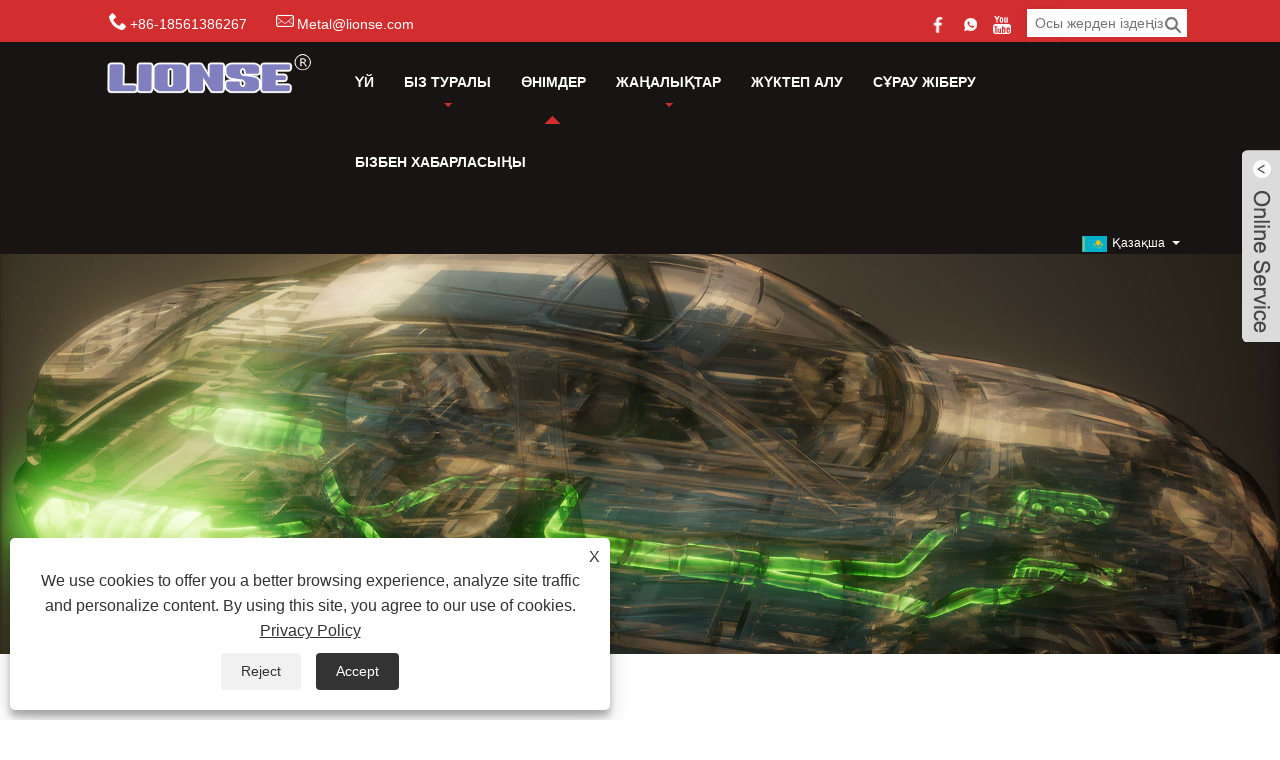

--- FILE ---
content_type: text/html; charset=utf-8
request_url: https://kk.lionsemachining.com/bmw-manifolds.html
body_size: 13569
content:

<!DOCTYPE HTML>
<html lang="kk">
    <head>
        <meta charset="utf-8" />
        
<title>Қытай BMW манифольдс жеткізушісі, өндіруші - Зауыттың тікелей бағасы - Lionse</title>
<meta name="keywords" content="BMW манифольдтары, Қытай, өндіруші, жеткізуші, зауыт, бейімделген, бағасы, сапасы" />
<meta name="description" content="Lionse Қытайда өндірілген көтерме сауданың бейімделген манифольдтарын ұсынады. Белгілі б.ғ.д. бмв манифольддтары арасында Қытайдағы өндірушілер мен өндірушілер - бұл біздің зауыттық. Біздің өнімдеріміз жоғары сапалы және сапалы бағамен бар. Біздің біздің өнімдерімізді біздің өнімдерімізден көтерме саудаға қош келдіңіздер." />
<link rel="shortcut icon" href="/upload/6895/20231025132318176447.ico" type="image/x-icon" />
<!-- Google tag (gtag.js) -->
<script async src="https://www.googletagmanager.com/gtag/js?id=G-LEXFB0S2MW"></script>
<script>
  window.dataLayer = window.dataLayer || [];
  function gtag(){dataLayer.push(arguments);}
  gtag('js', new Date());
  gtag('config', 'AW-16906894479');
  gtag('config', 'G-LEXFB0S2MW');
</script>
<link rel="dns-prefetch" href="https://style.trade-cloud.com.cn" />
<link rel="dns-prefetch" href="https://i.trade-cloud.com.cn" />
        <meta name="viewport" content="width=device-width, minimum-scale=0.25, maximum-scale=1.6, initial-scale=1.0" />
        <meta name="apple-mobile-web-app-capable" content="yes" />
        <meta name="twitter:card" content="summary_large_image" />
        <meta name="twitter:title" content="Қытай BMW манифольдс жеткізушісі, өндіруші - Зауыттың тікелей бағасы - Lionse" />
        <meta name="twitter:description" content="Lionse Қытайда өндірілген көтерме сауданың бейімделген манифольдтарын ұсынады. Белгілі б.ғ.д. бмв манифольддтары арасында Қытайдағы өндірушілер мен өндірушілер - бұл біздің зауыттық. Біздің өнімдеріміз жоғары сапалы және сапалы бағамен бар. Біздің біздің өнімдерімізді біздің өнімдерімізден көтерме саудаға қош келдіңіздер." />
        <meta name="twitter:image" content="https://kk.lionsemachining.com/upload/6895/bmw-manifolds_827723.jpg" />
        <meta property="og:type" content="product" />
        <meta property="og:site_name" content="Qingdao Lionse Mechanical Engineering Co., Ltd.">
        <meta property="og:url" content="https://kk.lionsemachining.com/bmw-manifolds.html" />
        <meta property="og:image" content="https://kk.lionsemachining.com/upload/6895/bmw-manifolds_827723.jpg" />
        <meta property="og:title" content="Қытай BMW манифольдс жеткізушісі, өндіруші - Зауыттың тікелей бағасы - Lionse" />
        <meta property="og:description" content="Lionse Қытайда өндірілген көтерме сауданың бейімделген манифольдтарын ұсынады. Белгілі б.ғ.д. бмв манифольддтары арасында Қытайдағы өндірушілер мен өндірушілер - бұл біздің зауыттық. Біздің өнімдеріміз жоғары сапалы және сапалы бағамен бар. Біздің біздің өнімдерімізді біздің өнімдерімізден көтерме саудаға қош келдіңіздер." />
        <link href="https://kk.lionsemachining.com/bmw-manifolds.html" rel="canonical" />
        <link rel="stylesheet" href="https://style.trade-cloud.com.cn/Template/22/css/global.css" type="text/css" media="all" />
        <link rel="stylesheet" href="https://style.trade-cloud.com.cn/Template/22/css/product_list.css" type="text/css" media="all" />
        <link rel="stylesheet" href="https://style.trade-cloud.com.cn/Template/22/css/blockcategories.css" type="text/css" media="all" />
        <link rel="stylesheet" href="https://style.trade-cloud.com.cn/Template/22/css/category.css" type="text/css" media="all" />
        <link rel="stylesheet" href="https://style.trade-cloud.com.cn/css/jm.css?b=455" type="text/css" media="all" />
        <link href="https://style.trade-cloud.com.cn/css/Z-main.css" rel="stylesheet">
        <link href="https://style.trade-cloud.com.cn/css/Z-style.css" rel="stylesheet">
        <link href="https://style.trade-cloud.com.cn/css/Z-theme.css" rel="stylesheet">
        
        <script type="application/ld+json">[
  {
    "@context": "https://schema.org/",
    "@type": "BreadcrumbList",
    "ItemListElement": [
      {
        "@type": "ListItem",
        "Name": "Үй",
        "Position": 1,
        "Item": "https://kk.lionsemachining.com/"
      },
      {
        "@type": "ListItem",
        "Name": "Өнімдер",
        "Position": 2,
        "Item": "https://kk.lionsemachining.com/products.html"
      },
      {
        "@type": "ListItem",
        "Name": "Шығару жүйесінің өнімдері",
        "Position": 3,
        "Item": "https://kk.lionsemachining.com/exhaust-system-products"
      },
      {
        "@type": "ListItem",
        "Name": "Bmw көп қырлы",
        "Position": 4,
        "Item": "https://kk.lionsemachining.com/bmw-manifolds.html"
      }
    ]
  },
  {
    "@context": "http://schema.org",
    "@type": "Product",
    "@id": "https://kk.lionsemachining.com/bmw-manifolds.html",
    "Name": "Bmw көп қырлы",
    "Image": [
      "https://kk.lionsemachining.com/upload/6895/bmw-manifolds-888779-1259425.jpg"
    ],
    "Description": "Lionse Қытайда өндірілген көтерме сауданың бейімделген манифольдтарын ұсынады. Белгілі б.ғ.д. бмв манифольддтары арасында Қытайдағы өндірушілер мен өндірушілер - бұл біздің зауыттық. Біздің өнімдеріміз жоғары сапалы және сапалы бағамен бар. Біздің біздің өнімдерімізді біздің өнімдерімізден көтерме саудаға қош келдіңіздер.",
    "Offers": {
      "@type": "AggregateOffer",
      "OfferCount": 1,
      "PriceCurrency": "USD",
      "LowPrice": 0.0,
      "HighPrice": 0.0,
      "Price": 0.0
    }
  }
]</script>
        <link rel="alternate" hreflang="en"  href="https://www.lionsemachining.com/bmw-manifolds.html"/>
<link rel="alternate" hreflang="pt"  href="https://pt.lionsemachining.com/bmw-manifolds.html"/>
<link rel="alternate" hreflang="ru"  href="https://ru.lionsemachining.com/bmw-manifolds.html"/>
<link rel="alternate" hreflang="fr"  href="https://fr.lionsemachining.com/bmw-manifolds.html"/>
<link rel="alternate" hreflang="ja"  href="https://ja.lionsemachining.com/bmw-manifolds.html"/>
<link rel="alternate" hreflang="de"  href="https://de.lionsemachining.com/bmw-manifolds.html"/>
<link rel="alternate" hreflang="vi"  href="https://vi.lionsemachining.com/bmw-manifolds.html"/>
<link rel="alternate" hreflang="it"  href="https://it.lionsemachining.com/bmw-manifolds.html"/>
<link rel="alternate" hreflang="nl"  href="https://nl.lionsemachining.com/bmw-manifolds.html"/>
<link rel="alternate" hreflang="th"  href="https://th.lionsemachining.com/bmw-manifolds.html"/>
<link rel="alternate" hreflang="pl"  href="https://pl.lionsemachining.com/bmw-manifolds.html"/>
<link rel="alternate" hreflang="ko"  href="https://ko.lionsemachining.com/bmw-manifolds.html"/>
<link rel="alternate" hreflang="sv"  href="https://sv.lionsemachining.com/bmw-manifolds.html"/>
<link rel="alternate" hreflang="hu"  href="https://hu.lionsemachining.com/bmw-manifolds.html"/>
<link rel="alternate" hreflang="ms"  href="https://ms.lionsemachining.com/bmw-manifolds.html"/>
<link rel="alternate" hreflang="bn"  href="https://bn.lionsemachining.com/bmw-manifolds.html"/>
<link rel="alternate" hreflang="da"  href="https://da.lionsemachining.com/bmw-manifolds.html"/>
<link rel="alternate" hreflang="fi"  href="https://fi.lionsemachining.com/bmw-manifolds.html"/>
<link rel="alternate" hreflang="hi"  href="https://hi.lionsemachining.com/bmw-manifolds.html"/>
<link rel="alternate" hreflang="tl"  href="https://tl.lionsemachining.com/bmw-manifolds.html"/>
<link rel="alternate" hreflang="tr"  href="https://tr.lionsemachining.com/bmw-manifolds.html"/>
<link rel="alternate" hreflang="ga"  href="https://ga.lionsemachining.com/bmw-manifolds.html"/>
<link rel="alternate" hreflang="ar"  href="https://ar.lionsemachining.com/bmw-manifolds.html"/>
<link rel="alternate" hreflang="id"  href="https://id.lionsemachining.com/bmw-manifolds.html"/>
<link rel="alternate" hreflang="no"  href="https://no.lionsemachining.com/bmw-manifolds.html"/>
<link rel="alternate" hreflang="ur"  href="https://ur.lionsemachining.com/bmw-manifolds.html"/>
<link rel="alternate" hreflang="cs"  href="https://cs.lionsemachining.com/bmw-manifolds.html"/>
<link rel="alternate" hreflang="el"  href="https://el.lionsemachining.com/bmw-manifolds.html"/>
<link rel="alternate" hreflang="uk"  href="https://uk.lionsemachining.com/bmw-manifolds.html"/>
<link rel="alternate" hreflang="jv"  href="https://jw.lionsemachining.com/bmw-manifolds.html"/>
<link rel="alternate" hreflang="fa"  href="https://fa.lionsemachining.com/bmw-manifolds.html"/>
<link rel="alternate" hreflang="ta"  href="https://ta.lionsemachining.com/bmw-manifolds.html"/>
<link rel="alternate" hreflang="te"  href="https://te.lionsemachining.com/bmw-manifolds.html"/>
<link rel="alternate" hreflang="ne"  href="https://ne.lionsemachining.com/bmw-manifolds.html"/>
<link rel="alternate" hreflang="my"  href="https://my.lionsemachining.com/bmw-manifolds.html"/>
<link rel="alternate" hreflang="bg"  href="https://bg.lionsemachining.com/bmw-manifolds.html"/>
<link rel="alternate" hreflang="lo"  href="https://lo.lionsemachining.com/bmw-manifolds.html"/>
<link rel="alternate" hreflang="la"  href="https://la.lionsemachining.com/bmw-manifolds.html"/>
<link rel="alternate" hreflang="kk"  href="https://kk.lionsemachining.com/bmw-manifolds.html"/>
<link rel="alternate" hreflang="eu"  href="https://eu.lionsemachining.com/bmw-manifolds.html"/>
<link rel="alternate" hreflang="az"  href="https://az.lionsemachining.com/bmw-manifolds.html"/>
<link rel="alternate" hreflang="sk"  href="https://sk.lionsemachining.com/bmw-manifolds.html"/>
<link rel="alternate" hreflang="mk"  href="https://mk.lionsemachining.com/bmw-manifolds.html"/>
<link rel="alternate" hreflang="lt"  href="https://lt.lionsemachining.com/bmw-manifolds.html"/>
<link rel="alternate" hreflang="et"  href="https://et.lionsemachining.com/bmw-manifolds.html"/>
<link rel="alternate" hreflang="ro"  href="https://ro.lionsemachining.com/bmw-manifolds.html"/>
<link rel="alternate" hreflang="sl"  href="https://sl.lionsemachining.com/bmw-manifolds.html"/>
<link rel="alternate" hreflang="mr"  href="https://mr.lionsemachining.com/bmw-manifolds.html"/>
<link rel="alternate" hreflang="sr"  href="https://sr.lionsemachining.com/bmw-manifolds.html"/>
<link rel="alternate" hreflang="es"  href="https://es.lionsemachining.com/bmw-manifolds.html"/>
<link rel="alternate" hreflang="x-default" href="https://www.lionsemachining.com/bmw-manifolds.html"/>

        
<link href="https://style.trade-cloud.com.cn/Template/22/css/style.css" rel="stylesheet">
<link href="https://style.trade-cloud.com.cn/Template/22/css/mobile.css" rel="stylesheet" media="screen and (max-width:768px)">
<link href="https://style.trade-cloud.com.cn/Template/22/css/language.css" rel="stylesheet">
<link type="text/css" rel="stylesheet" href="https://style.trade-cloud.com.cn/Template/22/css/custom_service_on.css" />
<link type="text/css" rel="stylesheet" href="https://style.trade-cloud.com.cn/Template/22/css/custom_service_off.css" />
<script src="https://style.trade-cloud.com.cn/Template/22/js/jquery.min.js"></script>
<script src="https://style.trade-cloud.com.cn/Template/22/js/owl.carousel.js"></script>
    </head>
    <body>
        
<header class="head-wrapper">
    <nav class="topbar">
        <section class="layout">
            <div class="head-contact">
                <div class="head-phone"><span data-txt="Phone"><b>+86-18561386267</b></span><a href="tel://+86-18561386267"></a></div>
                <div class="head-email"><span data-txt="Email"><b><a href="/message.html">Metal@lionse.com</a></b></span><a href="/message.html"></a></div>
            </div>
            <div class="language">
                <div class="language-info">
                    <div class="language-title">
                        <div class="language-flag"><a title="Қазақша" href="javascript:;"> <b class="country-flag"><img src="/upload/kk.gif" alt="Қазақша" /></b> <span>Қазақша</span> </a></div>
                        <b class="language-ico"></b>
                    </div>
                    <div class="language-cont">
                        <ul>
                            <li class="language-flag"> <a title="English" href="https://www.lionsemachining.com"> <b class="country-flag"><img src="/upload/en.gif" alt="English" /></b> <span>English</span> </a> </li><li class="language-flag"> <a title="Português" href="//pt.lionsemachining.com"> <b class="country-flag"><img src="/upload/pt.gif" alt="Português" /></b> <span>Português</span> </a> </li><li class="language-flag"> <a title="русский" href="//ru.lionsemachining.com"> <b class="country-flag"><img src="/upload/ru.gif" alt="русский" /></b> <span>русский</span> </a> </li><li class="language-flag"> <a title="Français" href="//fr.lionsemachining.com"> <b class="country-flag"><img src="/upload/fr.gif" alt="Français" /></b> <span>Français</span> </a> </li><li class="language-flag"> <a title="日本語" href="//ja.lionsemachining.com"> <b class="country-flag"><img src="/upload/ja.gif" alt="日本語" /></b> <span>日本語</span> </a> </li><li class="language-flag"> <a title="Deutsch" href="//de.lionsemachining.com"> <b class="country-flag"><img src="/upload/de.gif" alt="Deutsch" /></b> <span>Deutsch</span> </a> </li><li class="language-flag"> <a title="tiếng Việt" href="//vi.lionsemachining.com"> <b class="country-flag"><img src="/upload/vi.gif" alt="tiếng Việt" /></b> <span>tiếng Việt</span> </a> </li><li class="language-flag"> <a title="Italiano" href="//it.lionsemachining.com"> <b class="country-flag"><img src="/upload/it.gif" alt="Italiano" /></b> <span>Italiano</span> </a> </li><li class="language-flag"> <a title="Nederlands" href="//nl.lionsemachining.com"> <b class="country-flag"><img src="/upload/nl.gif" alt="Nederlands" /></b> <span>Nederlands</span> </a> </li><li class="language-flag"> <a title="ภาษาไทย" href="//th.lionsemachining.com"> <b class="country-flag"><img src="/upload/th.gif" alt="ภาษาไทย" /></b> <span>ภาษาไทย</span> </a> </li><li class="language-flag"> <a title="Polski" href="//pl.lionsemachining.com"> <b class="country-flag"><img src="/upload/pl.gif" alt="Polski" /></b> <span>Polski</span> </a> </li><li class="language-flag"> <a title="한국어" href="//ko.lionsemachining.com"> <b class="country-flag"><img src="/upload/ko.gif" alt="한국어" /></b> <span>한국어</span> </a> </li><li class="language-flag"> <a title="Svenska" href="//sv.lionsemachining.com"> <b class="country-flag"><img src="/upload/sv.gif" alt="Svenska" /></b> <span>Svenska</span> </a> </li><li class="language-flag"> <a title="magyar" href="//hu.lionsemachining.com"> <b class="country-flag"><img src="/upload/hu.gif" alt="magyar" /></b> <span>magyar</span> </a> </li><li class="language-flag"> <a title="Malay" href="//ms.lionsemachining.com"> <b class="country-flag"><img src="/upload/ms.gif" alt="Malay" /></b> <span>Malay</span> </a> </li><li class="language-flag"> <a title="বাংলা ভাষার" href="//bn.lionsemachining.com"> <b class="country-flag"><img src="/upload/bn.gif" alt="বাংলা ভাষার" /></b> <span>বাংলা ভাষার</span> </a> </li><li class="language-flag"> <a title="Dansk" href="//da.lionsemachining.com"> <b class="country-flag"><img src="/upload/da.gif" alt="Dansk" /></b> <span>Dansk</span> </a> </li><li class="language-flag"> <a title="Suomi" href="//fi.lionsemachining.com"> <b class="country-flag"><img src="/upload/fi.gif" alt="Suomi" /></b> <span>Suomi</span> </a> </li><li class="language-flag"> <a title="हिन्दी" href="//hi.lionsemachining.com"> <b class="country-flag"><img src="/upload/hi.gif" alt="हिन्दी" /></b> <span>हिन्दी</span> </a> </li><li class="language-flag"> <a title="Pilipino" href="//tl.lionsemachining.com"> <b class="country-flag"><img src="/upload/tl.gif" alt="Pilipino" /></b> <span>Pilipino</span> </a> </li><li class="language-flag"> <a title="Türkçe" href="//tr.lionsemachining.com"> <b class="country-flag"><img src="/upload/tr.gif" alt="Türkçe" /></b> <span>Türkçe</span> </a> </li><li class="language-flag"> <a title="Gaeilge" href="//ga.lionsemachining.com"> <b class="country-flag"><img src="/upload/ga.gif" alt="Gaeilge" /></b> <span>Gaeilge</span> </a> </li><li class="language-flag"> <a title="العربية" href="//ar.lionsemachining.com"> <b class="country-flag"><img src="/upload/ar.gif" alt="العربية" /></b> <span>العربية</span> </a> </li><li class="language-flag"> <a title="Indonesia" href="//id.lionsemachining.com"> <b class="country-flag"><img src="/upload/id.gif" alt="Indonesia" /></b> <span>Indonesia</span> </a> </li><li class="language-flag"> <a title="Norsk‎" href="//no.lionsemachining.com"> <b class="country-flag"><img src="/upload/no.gif" alt="Norsk‎" /></b> <span>Norsk‎</span> </a> </li><li class="language-flag"> <a title="تمل" href="//ur.lionsemachining.com"> <b class="country-flag"><img src="/upload/urdu.gif" alt="تمل" /></b> <span>تمل</span> </a> </li><li class="language-flag"> <a title="český" href="//cs.lionsemachining.com"> <b class="country-flag"><img src="/upload/cs.gif" alt="český" /></b> <span>český</span> </a> </li><li class="language-flag"> <a title="ελληνικά" href="//el.lionsemachining.com"> <b class="country-flag"><img src="/upload/el.gif" alt="ελληνικά" /></b> <span>ελληνικά</span> </a> </li><li class="language-flag"> <a title="український" href="//uk.lionsemachining.com"> <b class="country-flag"><img src="/upload/uk.gif" alt="український" /></b> <span>український</span> </a> </li><li class="language-flag"> <a title="Javanese" href="//jw.lionsemachining.com"> <b class="country-flag"><img src="/upload/javanese.gif" alt="Javanese" /></b> <span>Javanese</span> </a> </li><li class="language-flag"> <a title="فارسی" href="//fa.lionsemachining.com"> <b class="country-flag"><img src="/upload/fa.gif" alt="فارسی" /></b> <span>فارسی</span> </a> </li><li class="language-flag"> <a title="தமிழ்" href="//ta.lionsemachining.com"> <b class="country-flag"><img src="/upload/tamil.gif" alt="தமிழ்" /></b> <span>தமிழ்</span> </a> </li><li class="language-flag"> <a title="తెలుగు" href="//te.lionsemachining.com"> <b class="country-flag"><img src="/upload/telugu.gif" alt="తెలుగు" /></b> <span>తెలుగు</span> </a> </li><li class="language-flag"> <a title="नेपाली" href="//ne.lionsemachining.com"> <b class="country-flag"><img src="/upload/nepali.gif" alt="नेपाली" /></b> <span>नेपाली</span> </a> </li><li class="language-flag"> <a title="Burmese" href="//my.lionsemachining.com"> <b class="country-flag"><img src="/upload/my.gif" alt="Burmese" /></b> <span>Burmese</span> </a> </li><li class="language-flag"> <a title="български" href="//bg.lionsemachining.com"> <b class="country-flag"><img src="/upload/bg.gif" alt="български" /></b> <span>български</span> </a> </li><li class="language-flag"> <a title="ລາວ" href="//lo.lionsemachining.com"> <b class="country-flag"><img src="/upload/lo.gif" alt="ລາວ" /></b> <span>ລາວ</span> </a> </li><li class="language-flag"> <a title="Latine" href="//la.lionsemachining.com"> <b class="country-flag"><img src="/upload/la.gif" alt="Latine" /></b> <span>Latine</span> </a> </li><li class="language-flag"> <a title="Қазақша" href="//kk.lionsemachining.com"> <b class="country-flag"><img src="/upload/kk.gif" alt="Қазақша" /></b> <span>Қазақша</span> </a> </li><li class="language-flag"> <a title="Euskal" href="//eu.lionsemachining.com"> <b class="country-flag"><img src="/upload/eu.gif" alt="Euskal" /></b> <span>Euskal</span> </a> </li><li class="language-flag"> <a title="Azərbaycan" href="//az.lionsemachining.com"> <b class="country-flag"><img src="/upload/az.gif" alt="Azərbaycan" /></b> <span>Azərbaycan</span> </a> </li><li class="language-flag"> <a title="Slovenský jazyk" href="//sk.lionsemachining.com"> <b class="country-flag"><img src="/upload/sk.gif" alt="Slovenský jazyk" /></b> <span>Slovenský jazyk</span> </a> </li><li class="language-flag"> <a title="Македонски" href="//mk.lionsemachining.com"> <b class="country-flag"><img src="/upload/mk.gif" alt="Македонски" /></b> <span>Македонски</span> </a> </li><li class="language-flag"> <a title="Lietuvos" href="//lt.lionsemachining.com"> <b class="country-flag"><img src="/upload/lt.gif" alt="Lietuvos" /></b> <span>Lietuvos</span> </a> </li><li class="language-flag"> <a title="Eesti Keel" href="//et.lionsemachining.com"> <b class="country-flag"><img src="/upload/et.gif" alt="Eesti Keel" /></b> <span>Eesti Keel</span> </a> </li><li class="language-flag"> <a title="Română" href="//ro.lionsemachining.com"> <b class="country-flag"><img src="/upload/ro.gif" alt="Română" /></b> <span>Română</span> </a> </li><li class="language-flag"> <a title="Slovenski" href="//sl.lionsemachining.com"> <b class="country-flag"><img src="/upload/sl.gif" alt="Slovenski" /></b> <span>Slovenski</span> </a> </li><li class="language-flag"> <a title="मराठी" href="//mr.lionsemachining.com"> <b class="country-flag"><img src="/upload/marathi.gif" alt="मराठी" /></b> <span>मराठी</span> </a> </li><li class="language-flag"> <a title="Srpski језик" href="//sr.lionsemachining.com"> <b class="country-flag"><img src="/upload/sr.gif" alt="Srpski језик" /></b> <span>Srpski језик</span> </a> </li><li class="language-flag"> <a title="Español" href="//es.lionsemachining.com"> <b class="country-flag"><img src="/upload/es.gif" alt="Español" /></b> <span>Español</span> </a> </li>
                        </ul>
                    </div>
                </div>
            </div>
            <div class="transall"></div>
            <ul class="head-social">
                <li><a href="https://www.facebook.com/profile.php?id=61550655036357" rel="nofollow" target="_blank"><img src="https://i.trade-cloud.com.cn/Template/22/images/so02.png" alt="Facebook"></a></li><li><a href="https://api.whatsapp.com/send?phone=8619589994556&text=Hello" rel="nofollow" target="_blank"><img src="https://i.trade-cloud.com.cn/Template/22/images/so06.png" alt="WhatsApp"></a></li><li><a href="https://www.youtube.com/@LIONSEerica" rel="nofollow" target="_blank"><img src="https://i.trade-cloud.com.cn/Template/22/images/so03.png" alt="YouTube"></a></li>
            </ul>
        </section>
    </nav>
    <section class="header">
        <section class="layout">
            <div class="logo"><img src="/upload/6895/2023102513243390146.png" alt="Qingdao Lionse Mechanical Engineering Co., Ltd."></div>
            <nav class="nav-bar">
                <section class="nav-wrap">
                    <ul class="nav">
                        <li><a href="https://kk.lionsemachining.com/" title="Үй">Үй</a></li><li><a href="https://kk.lionsemachining.com/about.html" title="Біз туралы">Біз туралы</a><ul><li><a title="Компания туралы мәлімет" href="https://kk.lionsemachining.com/about.html">Компания туралы мәлімет</a></li></ul></li><li class="nav-current"><a href="https://kk.lionsemachining.com/products.html" title="Өнімдер">Өнімдер</a><ul><li><a title="CNC өңдеу бөлшектері" href="https://kk.lionsemachining.com/cnc-machining-parts">CNC өңдеу бөлшектері</a></li><li><a title="Титанды өңдеу бөлшектері" href="https://kk.lionsemachining.com/titanium-machining-parts">Титанды өңдеу бөлшектері</a></li><li><a title="Титан құю бөліктері" href="https://kk.lionsemachining.com/titanium-casting-parts">Титан құю бөліктері</a></li><li><a title="Дәл тегістеу бөлшектері" href="https://kk.lionsemachining.com/precision-grinding-parts">Дәл тегістеу бөлшектері</a></li><li><a title="Шығару жүйесінің өнімдері" href="https://kk.lionsemachining.com/exhaust-system-products">Шығару жүйесінің өнімдері</a></li><li><a title="CNC токарлық фрезерлік құрамды өңдеу" href="https://kk.lionsemachining.com/cnc-turning-milling-compound-processing">CNC токарлық фрезерлік құрамды өңдеу</a></li></ul></li><li><a href="https://kk.lionsemachining.com/news.html" title="Жаңалықтар">Жаңалықтар</a><ul><li><a title="Компания жаңалықтары" href="https://kk.lionsemachining.com/news-119.html">Компания жаңалықтары</a></li><li><a title="Өнеркәсіп жаңалықтары" href="https://kk.lionsemachining.com/news-120.html">Өнеркәсіп жаңалықтары</a></li><li><a title="Жиі қойылатын сұрақтар" href="https://kk.lionsemachining.com/news-121.html">Жиі қойылатын сұрақтар</a></li></ul></li><li><a href="https://kk.lionsemachining.com/download.html" title="Жүктеп алу">Жүктеп алу</a></li><li><a href="https://kk.lionsemachining.com/message.html" title="Сұрау жіберу">Сұрау жіберу</a></li><li><a href="https://kk.lionsemachining.com/contact.html" title="Бізбен хабарласыңы">Бізбен хабарласыңы</a></li>
                    </ul>
                </section>
                <section class="head-search-wrap">
                    <b class="head-search-ico"></b>
                    <section class="head-search-bg">
                        <div class="head-search">
                            <input class="search-ipt" type="text" placeholder="Осы жерден іздеңіз" name="s" id="s">
                            <input class="search-btn" type="button" id="searchsubmit" value="" onclick="window.location.href='/products.html?keyword='+MM_findObj('s').value">
                        </div>
                    </section>
                </section>
            </nav>
        </section>
    </section>
</header>
<script>
    function MM_findObj(n, d) {
        var p, i, x; if (!d) d = document; if ((p = n.indexOf("?")) > 0 && parent.frames.length) {
            d = parent.frames[n.substring(p + 1)].document; n = n.substring(0, p);
        }
        if (!(x = d[n]) && d.all) x = d.all[n]; for (i = 0; !x && i < d.forms.length; i++) x = d.forms[i][n];
        for (i = 0; !x && d.layers && i < d.layers.length; i++) x = MM_findObj(n, d.layers[i].document);
        if (!x && d.getElementById) x = d.getElementById(n); return x;
    }
</script>
        <div class="nav-banner page-banner">
            <div class="page-bannertxt">
                
            </div>
            <img src="/upload/6895/2023110713181043038.jpg" />
        </div>
        <script type="text/javascript" src="https://style.trade-cloud.com.cn/js/global.js"></script>
        <script type="text/javascript" src="https://style.trade-cloud.com.cn/js/treeManagement.js"></script>
        <script type="text/javascript" src="/js/js.js"></script>
        <script src="https://style.trade-cloud.com.cn/js/Z-common1.js"></script>
        <script src="https://style.trade-cloud.com.cn/js/Z-owl.carousel.js"></script>
        <script type="text/javascript" src="https://style.trade-cloud.com.cn/js/cloud-zoom.1.0.3.js"></script>

        <div id="page">
            <div class="columns-container">
                <div id="columns" class="container">
                    <div class="breadcrumb clearfix">
                        <a class="home" href="/"><i class="icon-home">Үй</i></a>
                        <span class="navigation-pipe">&gt;</span>
                        <a href="/products.html">Өнімдер</a> > <a href="/exhaust-system-products">Шығару жүйесінің өнімдері</a> 
                    </div>
                    <div class="row">
                        <div id="top_column" class="center_column col-xs-12 col-sm-12"></div>
                    </div>
                    <div class="row">
                        <div id="left_column" class="column col-xs-12 col-sm-3">
                            
<div id="categories_block_left" class="block">
    <form class="left-search" action="/products.html" method="get" style="">
        <input type="text" class="search-t" name="keyword" id="search-t" placeholder="Search" required="required" />
        <input id="search-b" class="search-b" type="submit" value="" />
    </form>
    <h2 class="title_block">Өнімдер</h2>
    <div class="block_content">
        <ul class="tree dhtml" style="display: block;">
            <li><h3><a href="/cnc-machining-parts">CNC өңдеу бөлшектері</a></h3></li><li><h3><a href="/titanium-machining-parts">Титанды өңдеу бөлшектері</a></h3></li><li><h3><a href="/titanium-casting-parts">Титан құю бөліктері</a></h3></li><li><h3><a href="/precision-grinding-parts">Дәл тегістеу бөлшектері</a></h3></li><li><h3><a href="/exhaust-system-products">Шығару жүйесінің өнімдері</a></h3></li><li><h3><a href="/cnc-turning-milling-compound-processing">CNC токарлық фрезерлік құрамды өңдеу</a></h3></li>
        </ul>
    </div>
</div>
<div id="new-products_block_right" class="block products_block">
    <h2 class="title_block">Жаңа өнімдер</h2>
    <div class="block_content products-block">
        <ul class="products">
            <li class="clearfix"><a class="products-block-image" href="/precision-thread-knurling-sleeve.html"><img class="replace-2x img-responsive" src="/upload/6895/precision-thread-knurling-sleeve-692523.jpg" alt="Дәл жіпті бұрғылау жеңі" style="width:100px;" onerror="this.src='https://i.trade-cloud.com.cn/images/noimage.gif'"/></a><div class="product-content"><h5><a class="product-name" href="/precision-thread-knurling-sleeve.html">Дәл жіпті бұрғылау жеңі</a></h5><div class="price-box"></div></div></li><li class="clearfix"><a class="products-block-image" href="/titanium-mechanical-parts-for-abyssal.html"><img class="replace-2x img-responsive" src="/upload/6895/titanium-mechanical-parts-for-abyssal-45571.jpg" alt="Abyssal үшін титан механикалық бөлшектер" style="width:100px;" onerror="this.src='https://i.trade-cloud.com.cn/images/noimage.gif'"/></a><div class="product-content"><h5><a class="product-name" href="/titanium-mechanical-parts-for-abyssal.html">Abyssal үшін титан механикалық бөлшектер</a></h5><div class="price-box"></div></div></li><li class="clearfix"><a class="products-block-image" href="/vertical-lathe-stainless-steel-guide-rail-slider-parts.html"><img class="replace-2x img-responsive" src="/upload/6895/vertical-lathe-stainless-steel-guide-rail-slider-parts-437950.jpg" alt="Тік бұқтырғыш - тот баспайтын болаттан жасалған бағыттаушы рельсті жүгіру сырғытпалары" style="width:100px;" onerror="this.src='https://i.trade-cloud.com.cn/images/noimage.gif'"/></a><div class="product-content"><h5><a class="product-name" href="/vertical-lathe-stainless-steel-guide-rail-slider-parts.html">Тік бұқтырғыш - тот баспайтын болаттан жасалған бағыттаушы рельсті жүгіру сырғытпалары</a></h5><div class="price-box"></div></div></li><li class="clearfix"><a class="products-block-image" href="/titanium-grade-5-shaft-with-nc-turning.html"><img class="replace-2x img-responsive" src="/upload/6895/titanium-grade-5-shaft-with-nc-turning-767872.jpg" alt="Титаний 5-ші деңгейлі білік, NC бұру бар" style="width:100px;" onerror="this.src='https://i.trade-cloud.com.cn/images/noimage.gif'"/></a><div class="product-content"><h5><a class="product-name" href="/titanium-grade-5-shaft-with-nc-turning.html">Титаний 5-ші деңгейлі білік, NC бұру бар</a></h5><div class="price-box"></div></div></li>
        </ul>
        <div>
            <li><a class="btn btn-default button button-small" href="/products.html"><span>Барлық жаңа өнімдер</span></a></li>
        </div>
    </div>
</div>

                        </div>
                        <div id="center_column" class="center_column col-xs-12 col-sm-9">
                            <div class="content_scene_cat">
                                <div class="content_scene_cat_bg" style="padding-right: 10px;">
                                    <div class="cat_desc">
                                        <div id="category_description_short" class="rte">
                                            <div class="shown_products">
                                                <div class="shown_products_a">
                                                    <div class="shown_products_a_left" style="border: none;">
                                                        



                                                        <section>



                                                            <section class="product-intro" style="">
                                                                <div class="product-view">
                                                                    <div class="product-image">
                                                                        <a class="cloud-zoom" id="zoom1" data-zoom="adjustX:0, adjustY:0" href="/upload/6895/bmw-manifolds-888779-1259425.jpg" title="Bmw көп қырлы" ><img src="/upload/6895/bmw-manifolds-888779-1259425.jpg" itemprop="image" title="Bmw көп қырлы" alt="Bmw көп қырлы" style="width: 100%" /></a>
                                                                    </div>
                                                                    <div class="image-additional">
                                                                        <ul>
                                                                            <li  class="current"><a class="cloud-zoom-gallery item" href="/upload/6895/bmw-manifolds-888779-1259425.jpg"  title="Bmw көп қырлы" data-zoom="useZoom:zoom1, smallImage:/upload/6895/bmw-manifolds-888779-1259425.jpg"><img src="/upload/6895/bmw-manifolds-888779-1259425.jpg" alt="Bmw көп қырлы " /><img src="/upload/6895/bmw-manifolds-888779-1259425.jpg" alt="Bmw көп қырлы" class="popup"  title="Bmw көп қырлы" /></a></li>
                                                                        </ul>
                                                                    </div>
                                                                </div>
                                                                <script>nico_cloud_zoom();</script>
                                                            </section>

                                                            
                                                        </section>
                                                    </div>






                                                    <div class="shown_products_a_right">
                                                        <h1>Bmw көп қырлы</h1>
                                                        
                                                        <h3><p>LIFNSE - жетекші жеткізуші және BMW Manifolds Қытай өндірушісі, біздің сарапшылар тобы, біздің сарапшылар тобы BMW манифольдтарын дизайнға арналған BMW манифолдтары BMW-дің жалпы өнімділігін жақсартады. Бұл көп нәрселер сонымен қатар шығарындыларды азайтуға, оларды экологиялық таза нұсқа ете алады. Біздің өнімдер жоғары сапалы материалдардан және жоғары сапалы, беріктік пен коррозияға төзімділікті қамтамасыз ету үшін дәл өңдеу процестерін қолданатын озық технологиялардан жасалған. Сондай-ақ, біз басқа өндірушілердің бағаланбаған артықшылықтарын ұсынамыз және сіз Қытайдағы ұзақ мерзімді серіктес боламыз деп үміттенеміз.</p></h3>
                                                        
                                                        <h4>
                                                            <h4><a href="#send">Сұрау жіберу</a></h4>
                                                        </h4>
                                                        <div style="height: 20px; overflow: hidden; float: left; width: 100%;"></div>
                                                        <div class="Ylink">
                                                            <ul>
                                                                
                                                            </ul>
                                                        </div>
                                                        <div style="height: 20px; overflow: hidden; float: left; width: 100%;"></div>
                                                        <div class="a2a_kit a2a_kit_size_32 a2a_default_style">
                                                            <a class="a2a_dd" href="https://www.addtoany.com/share"></a>
                                                            <a class="a2a_button_facebook"></a>
                                                            <a class="a2a_button_twitter"></a>
                                                            <a class="a2a_button_pinterest"></a>
                                                            <a class="a2a_button_linkedin"></a>
                                                        </div>
                                                        <script async src="https://static.addtoany.com/menu/page.js"></script>
                                                    </div>
                                                </div>
                                                <div class="shown_products_b">
                                                    <div class="shown_products_b_a">
                                                        <div class="op">
                                                            <h2>Өнім Сипаттамасы</h2>
                                                        </div>
                                                        <div class="opt">
                                                            <div id="Descrip">
                                                                <h4>Bmw көп қырлы</h4>
<p>
	&nbsp;
</p>
<h4>Өнімді енгізу</h4>
<p>
	&nbsp;
</p>
<p>BMW манифольдтары - бұл BMW шығаратын газды тазартуға арналған мамандандырылған құрылғы, ол көлік құралының шығарылуын тиімді тазарту үшін жетілдірілген катализатор технологиясы мен материалдарын пайдаланады.</p>
<p>Лэннседе біз өз клиенттеріміздің жоғары сапалы өнімдерді қалайтынын түсінеміз, сондықтан біз өзіміздің барлық өнімдерімізден өз үміттерінен асып кетуге тырысамыз. Біздің өнімдеріміз тиісті салалардағы ең жоғары сапа және тиімділік стандарттарына сәйкес келеді және біздің клиенттеріміздің сізге теңдессіз жүргізушілік тәжірибесін ұсынуға деген қажеттіліктерін құрметтейді.</p>
<p>
	&nbsp;
</p>
<p>
	<img src="https://i.trade-cloud.com.cn/upload/6895/image/20240112/bmw-manifolds-1-796906_117853.jpg" alt="" /> 
</p>
<p>
	<br />
</p>
<h4>Өнім параметрі (сипаттамасы)</h4>
<p>
	&nbsp;
</p>
<table border="1">
	<tbody>
		<tr>
			<td>
				<p>MFG процесі</p>
			</td>
			<td>
				<p>CNC дәлдігі</p>
			</td>
		</tr>
		<tr>
			<td>
				<p>Материалдық мүмкіндіктер</p>
			</td>
			<td>
				<p>Алюминий, жез, мыс, мыс, тот баспайтын болат, титан қорытпалары, қатайған металдар</p>
			</td>
		</tr>
		<tr>
			<td>
				<p>Сорт</p>
			</td>
			<td>
				<p>Арыстандар</p>
			</td>
		</tr>
		<tr>
			<td>
				<p>Шыдам</p>
			</td>
			<td>
				<p>+/- 0,01mm</p>
			</td>
		</tr>
	</tbody>
</table>
<p>
	&nbsp;
</p>
<h4>Өнім мүмкіндігі және қосымшасы</h4>
<p>
	&nbsp;
</p>
<p>BMW манифольдтарының келесі ерекшеліктері бар:</p>
<p>1. Жоғары тиімділік: зиянды заттарды автомобиль сорғыштарында жоғары тазарту тиімділігі бар зиянсыз заттарға айналдыруы мүмкін.</p>
<p>2. Сенімді: қолданылған материалдар мен процестер барлық күрделі ортада тұрақты жұмысын қамтамасыз ете алатын материалдар мен процестер болып табылады.</p>
<p>3. Қауіпсіз: Пайдаланылған материалдар қауіпсіз және зиянсыз, қайталама ластануды тудырмайды және адам денсаулығына зиян тигізбейді.</p>
<p>BMW-дің манифольдтары негізінен BMW автомобильдерінде және көлік құралдарында қолданылады және BMW брендінің маңызды аксессуары болып табылады.</p>
<p>
	&nbsp;
</p>
<h4>Өнім туралы мәліметтер</h4>
<p>
	&nbsp;
</p>
<p>BMW манифольдтары BMW автомобильдерінің қозғалтқыш жүйесімен үйлесетін жетілдірілген катализатор технологиялары мен материалдарын қабылдайды және автомобиль шығаратын газдарды тиімді тазартады. BMW манифольдтары - бұл BMW маркалы автомобильдер мен көлік құралдарының барлық түрлерін тиімді, сенімді және қауіпсіз тазарту құрылғысы.</p>
<p>
	&nbsp;
</p>
<p>
	&nbsp;
</p>
<p>
	&nbsp;
</p><div class="productsTags"> Hot Tags: BMW манифольдтары, Қытай, өндіруші, жеткізуші, зауыт, бейімделген, бағасы, сапасы</div>
                                                            </div>
                                                        </div>
                                                    </div>
                                                    <div class="shown_products_b_a" style="display:none;">
                                                        <div class="op">
                                                            <h2>Өнім тегі</h2>
                                                        </div>
                                                        <div class="opt" id="proabout">
                                                            
                                                        </div>
                                                    </div>

                                                    <div class="shown_products_b_a">
                                                        <div class="op">
                                                            <h2>Қатысты санат</h2>
                                                        </div>
                                                        <div class="opt">
                                                            <h3><a href="/cnc-machining-parts" title="CNC өңдеу бөлшектері">CNC өңдеу бөлшектері</a></h3><h3><a href="/titanium-machining-parts" title="Титанды өңдеу бөлшектері">Титанды өңдеу бөлшектері</a></h3><h3><a href="/titanium-casting-parts" title="Титан құю бөліктері">Титан құю бөліктері</a></h3><h3><a href="/precision-grinding-parts" title="Дәл тегістеу бөлшектері">Дәл тегістеу бөлшектері</a></h3><h3><a href="/exhaust-system-products" title="Шығару жүйесінің өнімдері">Шығару жүйесінің өнімдері</a></h3><h3><a href="/cnc-turning-milling-compound-processing" title="CNC токарлық фрезерлік құрамды өңдеу">CNC токарлық фрезерлік құрамды өңдеу</a></h3>
                                                        </div>
                                                        <div id="send" class="opt">
                                                            <div class="op">
                                                                <h2>Сұрау жіберу</h2>
                                                            </div>
                                                            <div class="opt_pt">
                                                                Сұрауыңызды төмендегі формада қалдырыңыз. Біз сізге 24 сағат ішінде жауап береміз.
                                                            </div>
                                                            <div id="form1" name="form1">
                                                                <div class="plane-body">
                                                                    <input name="category" id="category" value="72" type="hidden">
                                                                    <input name="dir" value="after-sale-support" type="hidden">
                                                                    <div class="form-group" id="form-group-6">
                                                                        <input class="form-control" id="title" name="subject" required placeholder="Тақырып*" value="Bmw көп қырлы" maxlength="150" type="text">
                                                                    </div>
                                                                    <div class="form-group" id="form-group-6">

                                                                        <input class="form-control" id="Company" name="Company" maxlength="150" required placeholder="Компания" type="text">
                                                                    </div>
                                                                    <div class="form-group" id="form-group-6">

                                                                        <input class="form-control" id="Email" name="Email" maxlength="100" required placeholder="Электрондық пошта*" type="email">
                                                                    </div>
                                                                    <div class="form-group" id="form-group-11">

                                                                        <input class="form-control" id="name" maxlength="45" name="name" required placeholder="Аты*" type="text">
                                                                    </div>
                                                                    <div class="form-group" id="form-group-12">

                                                                        <input class="form-control" id="tel" maxlength="45" name="tel" required placeholder="Тел / whatsapp" type="text">
                                                                    </div>

                                                                    <div class="form-group" id="form-group-14">
                                                                        <textarea type="text" class="form-control" name="message" id="content" placeholder="Мазмұны*"></textarea>
                                                                    </div>

                                                                    <div class="form-group" id="form-group-4">
                                                                        <input name="action" value="addmesy" type="hidden">
                                                                        <input value="жіберу" name="cmdOk" class="btn btn-submit" onclick="validate11()" type="submit">
                                                                    </div>
                                                                </div>
                                                            </div>
                                                        </div>
                                                    </div>
                                                    <div class="shown_products_b_a" style="">
                                                        <div class="op">
                                                            <h2>қосымша тауарлар</h2>
                                                        </div>
                                                        <div class="opt" id="AboutPro">
                                                            <h3><a href="/automotive-mufflers.html" class="proli1" title="Автомобильді муффлерлер"><img src="/upload/6895/automotive-mufflers_283743.jpg" alt="Автомобильді муффлерлер" title="Автомобильді муффлерлер" onerror="this.src='https://i.trade-cloud.com.cn/images/noimage.gif'" /></a><a href="/automotive-mufflers.html" class="proli2" title="Автомобильді муффлерлер">Автомобильді муффлерлер</a></h3><h3><a href="/exhaust-manifolds.html" class="proli1" title="Шығару коллекторлары"><img src="/upload/6895/exhaust-manifolds_666455.jpg" alt="Шығару коллекторлары" title="Шығару коллекторлары" onerror="this.src='https://i.trade-cloud.com.cn/images/noimage.gif'" /></a><a href="/exhaust-manifolds.html" class="proli2" title="Шығару коллекторлары">Шығару коллекторлары</a></h3><h3><a href="/catalytic-converters.html" class="proli1" title="Каталитикалық түрлендіргіштер"><img src="/upload/6895/catalytic-converters_878822.jpg" alt="Каталитикалық түрлендіргіштер" title="Каталитикалық түрлендіргіштер" onerror="this.src='https://i.trade-cloud.com.cn/images/noimage.gif'" /></a><a href="/catalytic-converters.html" class="proli2" title="Каталитикалық түрлендіргіштер">Каталитикалық түрлендіргіштер</a></h3><h3><a href="/toyota-manifolds.html" class="proli1" title="Toyota Manifts"><img src="/upload/6895/toyota-manifolds_41937.jpg" alt="Toyota Manifts" title="Toyota Manifts" onerror="this.src='https://i.trade-cloud.com.cn/images/noimage.gif'" /></a><a href="/toyota-manifolds.html" class="proli2" title="Toyota Manifts">Toyota Manifts</a></h3><h3><a href="/vw-manifolds.html" class="proli1" title="VW коллекторлары"><img src="/upload/6895/vw-manifolds_251403.jpg" alt="VW коллекторлары" title="VW коллекторлары" onerror="this.src='https://i.trade-cloud.com.cn/images/noimage.gif'" /></a><a href="/vw-manifolds.html" class="proli2" title="VW коллекторлары">VW коллекторлары</a></h3><h3><a href="/ford-manifolds.html" class="proli1" title="Форд коллекторлары"><img src="/upload/6895/ford-manifolds_509443.jpg" alt="Форд коллекторлары" title="Форд коллекторлары" onerror="this.src='https://i.trade-cloud.com.cn/images/noimage.gif'" /></a><a href="/ford-manifolds.html" class="proli2" title="Форд коллекторлары">Форд коллекторлары</a></h3>
                                                        </div>
                                                    </div>
                                                </div>
                                            </div>
                                        </div>
                                    </div>
                                </div>
                                <!-- Products list -->
                            </div>
                            <!-- #center_column -->
                        </div>
                        <!-- .row -->
                    </div>
                    <!-- #columns -->
                </div>
            </div>
        </div>
        <script>
        var ttt = 0;
        function validate11() {
            var strSubject, strCompany, strEmail, strName, strTel, strMessage, strCode;
            strSubject = $("#title").val();
            strCompany = $("#Company").val();
            strEmail = $("#Email").val();
            strName = $("#name").val();
            strTel = $("#tel").val();
            strMessage = $("#content").val();
            strCode = "-";

            if (strSubject == "") {
                if (true) {
                    alert("Өзіңізді енгізіңіз Тақырып");
                    $("#title").focus();
                    return false;
                }
            }
            if (strCompany == "") {
                if (false) {
                    alert("Өзіңізді енгізіңіз Компания");
                    $("#Company").focus();
                    return false;
                }
            }
            if (strEmail == "") {
                if (true) {
                    alert("Өзіңізді енгізіңіз Электрондық пошта");
                    $("#Email").focus();
                    return false;
                }
            } else {
                var myreg = /^[\w!#$%&'*+/=?^_`{|}~-]+(?:\.[\w!#$%&'*+/=?^_`{|}~-]+)*@(?:[\w](?:[\w-]*[\w])?\.)+[\w](?:[\w-]*[\w])?/;
                if (!myreg.test(strEmail)) {
                    alert("Электрондық пошта пішімінің қатесі");
                    $("#Email").focus();
                    return false;
                }
            }
            if (strName == "") {
                if (true) {
                    alert("Өзіңізді енгізіңіз Аты");
                    $("#name").focus();
                    return false;
                }
            }
            if (strTel == "") {
                if (false) {
                    alert("Өзіңізді енгізіңіз Тел / whatsapp");
                    $("#tel").focus();
                    return false;
                }
            }
            if (strMessage == "") {
                if (true) {
                    alert("Өзіңізді енгізіңіз Мазмұны");
                    $("#content").focus();
                    return false;
                }
            }

            if (ttt == 1) { alert("5 s！"); return false; }
            ttt = 1;
            var timer1 = setTimeout("timerli()", 5000);
             
            try {
                var url = window.location.pathname;
                $.ajax({
                    type: "POST",
                    url: "/js/AjaxData.ashx",
                    data: "Action=AddBook&ProID=" + encodeURIComponent(2553) + "&Name=" + encodeURIComponent(strName) + "&Title=" + encodeURIComponent(strSubject) + "&Company=" + encodeURIComponent(strCompany)
                        + "&Tel=" + encodeURIComponent(strTel) + "&Url=" + encodeURIComponent(url) + "&Email=" + encodeURIComponent(strEmail) + "&Content=" + encodeURIComponent(strMessage) + "&Yzm=" + encodeURIComponent(strCode),
                    success: function (ret) {
                        if (strSubject == "I'd like samples and price lists of your company.") {
                            alert(ret);
                            $("#AddEmail").val("");
                        }
                        else {
                            if (ret == "200") {
                                window.location.href = "/thank.html";
                            }
                            else {
                                alert(ret);
                            }
                        }
                    }
                });
                }
                catch (ex) { alert("Erro:" + ex); }
            }
            function timerli() { ttt = 0; } //重置时间
        </script>
        
<footer class="foot-wrapper">
    <section class="foot-items">
        <section class="layout">
            <section class="foot-item foot-contact foot-item-hide">
                <h2 class="foot-tit">Бізбен хабарласыңы</h2>
                <div class="foot-cont">
                    <ul>
                        <li class="foot-addr">Мекенжай: № 89, Чанчэн көшесі. Ченьян ауданы, Циндао, Қытай</li><li class="foot-phone">Тел:<a href="tel:+86-18561386267">+86-18561386267</a></li><li class="foot-phone">Телефон:<a href="tel:+86-18669805856">+86-18669805856</a></li> <li class="foot-email">Электрондық пошта: <a href="https://kk.lionsemachining.com/message.html" title="Metal@lionse.com"> Metal@lionse.com</a></li>
                    </ul>
                </div>
            </section>
            <section class="foot-item foot-inquiry foot-item-hide">
                <h2 class="foot-tit">Бағалар тізімін сұрау</h2>
                <div class="foot-cont">
                    <p>
                        Егер сізде баға ұсыныстары немесе ынтымақтастық туралы сұрағыңыз болса, электронды пошта арқылы жіберіңіз немесе келесі сұрау формасын пайдаланыңыз. Біздің сауда өкілі 24 сағат ішінде сізбен байланысады.
                    </p>
                    <div class="subscribe">
                        <div class="subscribe-form">
                            <input class="subscribe-ipt" type="text" id="AddEmail" value="Сіздің электронды пошта адресіңіз">
                            <input class="subscribe-btn" type="button" value="ҚАЗІР СҰРАУ" onclick="AddEmail11('','Электрондық пошта пішімінің қатесі！','Аралықты 5 секундқа жіберіңіз！')">
                        </div>
                    </div>
                </div>
            </section>
            <section class="foot-item foot-blog">
                <h2 class="foot-tit">Соңғы жаңалықтар</h2>
                <div class="foot-cont">
                    <div class="blog-slides">
                        <ul class="slides ">
                            <li class="foot-blog-item"><div class="blog-cont"><h3 class="blog-cont-title"><a href="https://kk.lionsemachining.com/news-show-7450.html" title="GR5 титан қорытпасын қандай нақты теңіз жабдығы үшін пайдалануға болады?"></a></h3><div class="blog-cont-pic"><a href="https://kk.lionsemachining.com/news-show-7450.html"><img src="/upload/6895/202601091527178610.jpg" alt="GR5 титан қорытпасын қандай нақты теңіз жабдығы үшін пайдалануға болады?" title="GR5 титан қорытпасын қандай нақты теңіз жабдығы үшін пайдалануға болады?" onerror="this.src='https://i.trade-cloud.com.cn/images/noimage.gif'"></a></div><div class="blog-cont-detail"><a href="https://kk.lionsemachining.com/news-show-7450.html" title="GR5 титан қорытпасын қандай нақты теңіз жабдығы үшін пайдалануға болады?">GR5 титан қорытпасын қандай нақты теңіз жабдығы үшін пайдалануға болады?</a><span class="blog-cont-time">2026/01/09</span><div class="blog-cont-title"><p><a href="https://kk.lionsemachining.com/news-show-7450.html" title="GR5 титан қорытпасын қандай нақты теңіз жабдығы үшін пайдалануға болады?">GR5, сондай-ақ Ti6Al4V ретінде белгілі, жоғары беріктігі, коррозияға төзімділігі және жеңіл салмағы арқасында кеңінен қолданылатын титан қорытпасы. Теңіз өнеркәсібінде жабдықтар жи......</a></p></div></div></div></li><li class="foot-blog-item"><div class="blog-cont"><h3 class="blog-cont-title"><a href="https://kk.lionsemachining.com/news-show-6592.html" title="Титанның қорытпалы табанының артықшылықтары мен кемшіліктері қандай?"></a></h3><div class="blog-cont-pic"><a href="https://kk.lionsemachining.com/news-show-6592.html"><img src="/upload/6895/2025102010534613218.png" alt="Титанның қорытпалы табанының артықшылықтары мен кемшіліктері қандай?" title="Титанның қорытпалы табанының артықшылықтары мен кемшіліктері қандай?" onerror="this.src='https://i.trade-cloud.com.cn/images/noimage.gif'"></a></div><div class="blog-cont-detail"><a href="https://kk.lionsemachining.com/news-show-6592.html" title="Титанның қорытпалы табанының артықшылықтары мен кемшіліктері қандай?">Титанның қорытпалы табанының артықшылықтары мен кемшіліктері қандай?</a><span class="blog-cont-time">2025/10/20</span><div class="blog-cont-title"><p><a href="https://kk.lionsemachining.com/news-show-6592.html" title="Титанның қорытпалы табанының артықшылықтары мен кемшіліктері қандай?">Титанның қорытпасы алынған құбырлар негізінен автомобиль өнеркәсібінде қолданылады. Олардың негізгі функциялары - шок пен шуды азайту, орнатуды жеңілдету және сорғышты тазарту жүйе......</a></p></div></div></div></li><li class="foot-blog-item"><div class="blog-cont"><h3 class="blog-cont-title"><a href="https://kk.lionsemachining.com/news-show-6401.html" title="Автомобиль саласында титан қорытпаларының қолданылуы қандай?"></a></h3><div class="blog-cont-pic"><a href="https://kk.lionsemachining.com/news-show-6401.html"><img src="/upload/6895/20250924141015261548.jpg" alt="Автомобиль саласында титан қорытпаларының қолданылуы қандай?" title="Автомобиль саласында титан қорытпаларының қолданылуы қандай?" onerror="this.src='https://i.trade-cloud.com.cn/images/noimage.gif'"></a></div><div class="blog-cont-detail"><a href="https://kk.lionsemachining.com/news-show-6401.html" title="Автомобиль саласында титан қорытпаларының қолданылуы қандай?">Автомобиль саласында титан қорытпаларының қолданылуы қандай?</a><span class="blog-cont-time">2025/09/24</span><div class="blog-cont-title"><p><a href="https://kk.lionsemachining.com/news-show-6401.html" title="Автомобиль саласында титан қорытпаларының қолданылуы қандай?">Автомобильдер саласындағы титан қорытпаларын қолдану жоғары сапалы талаптарға бағытталған. Ол өзіндік құны шектеулі болғанымен, техникалық прогресспен және жеңіл талаптарды жаңарту......</a></p></div></div></div></li><li class="foot-blog-item"><div class="blog-cont"><h3 class="blog-cont-title"><a href="https://kk.lionsemachining.com/news-show-6043.html" title="Анодтаудың артықшылықтары қандай"></a></h3><div class="blog-cont-pic"><a href="https://kk.lionsemachining.com/news-show-6043.html"><img src="/upload/6895/20250904142417996527.jpg" alt="Анодтаудың артықшылықтары қандай" title="Анодтаудың артықшылықтары қандай" onerror="this.src='https://i.trade-cloud.com.cn/images/noimage.gif'"></a></div><div class="blog-cont-detail"><a href="https://kk.lionsemachining.com/news-show-6043.html" title="Анодтаудың артықшылықтары қандай">Анодтаудың артықшылықтары қандай</a><span class="blog-cont-time">2025/09/04</span><div class="blog-cont-title"><p><a href="https://kk.lionsemachining.com/news-show-6043.html" title="Анодтаудың артықшылықтары қандай">Анодтау - бұл алюминий қорытпаларында және олардың өнімдерінде кеңінен қолданылатын бетті өңдеудің жалпы технологиясы. Бұл процесс арқылы коррозияға төзімділік, тозуға төзімділік ж......</a></p></div></div></div></li><li class="foot-blog-item"><div class="blog-cont"><h3 class="blog-cont-title"><a href="https://kk.lionsemachining.com/news-show-6036.html" title="Алюминий қорытпа материалдарының артықшылықтары мен кемшіліктері қандай?"></a></h3><div class="blog-cont-pic"><a href="https://kk.lionsemachining.com/news-show-6036.html"><img src="/upload/6895/20250903140251450659.jpg" alt="Алюминий қорытпа материалдарының артықшылықтары мен кемшіліктері қандай?" title="Алюминий қорытпа материалдарының артықшылықтары мен кемшіліктері қандай?" onerror="this.src='https://i.trade-cloud.com.cn/images/noimage.gif'"></a></div><div class="blog-cont-detail"><a href="https://kk.lionsemachining.com/news-show-6036.html" title="Алюминий қорытпа материалдарының артықшылықтары мен кемшіліктері қандай?">Алюминий қорытпа материалдарының артықшылықтары мен кемшіліктері қандай?</a><span class="blog-cont-time">2025/09/03</span><div class="blog-cont-title"><p><a href="https://kk.lionsemachining.com/news-show-6036.html" title="Алюминий қорытпа материалдарының артықшылықтары мен кемшіліктері қандай?">Алюминий қорытпасы - бұл алюминийдің қорытпасынан және мыс, магний, марганец және кремний сияқты басқа элементтерден тұратын өте жиі кездесетін металл материал. Оның көптеген артық......</a></p></div></div></div></li><li class="foot-blog-item"><div class="blog-cont"><h3 class="blog-cont-title"><a href="https://kk.lionsemachining.com/news-show-5768.html" title="Неліктен бөлшектерді өңдеудің және партиялық өңдеудің бағасы неге соншалықты үлкен?"></a></h3><div class="blog-cont-pic"><a href="https://kk.lionsemachining.com/news-show-5768.html"><img src="/upload/6895/2025081314532217775.jpg" alt="Неліктен бөлшектерді өңдеудің және партиялық өңдеудің бағасы неге соншалықты үлкен?" title="Неліктен бөлшектерді өңдеудің және партиялық өңдеудің бағасы неге соншалықты үлкен?" onerror="this.src='https://i.trade-cloud.com.cn/images/noimage.gif'"></a></div><div class="blog-cont-detail"><a href="https://kk.lionsemachining.com/news-show-5768.html" title="Неліктен бөлшектерді өңдеудің және партиялық өңдеудің бағасы неге соншалықты үлкен?">Неліктен бөлшектерді өңдеудің және партиялық өңдеудің бағасы неге соншалықты үлкен?</a><span class="blog-cont-time">2025/08/13</span><div class="blog-cont-title"><p><a href="https://kk.lionsemachining.com/news-show-5768.html" title="Неліктен бөлшектерді өңдеудің және партиялық өңдеудің бағасы неге соншалықты үлкен?">CNC өңдеу өнеркәсібінде көптеген жылдар бойы тәжірибесі бар, бізді клиенттер жиі сұрайды: «Неліктен бір бөлшектеу мен партиялық өңдеу арасында осындай үлкен баға айырмашылығы бар?»......</a></p></div></div></div></li>
                        </ul>
                    </div>
                </div>
            </section>
        </section>
    </section>
    <section class="footer">
        <div class="copyright">
            Copyright © 2024 Qingdao Lionse Mechanical Engineering Co., Ltd. Барлық құқықтар қорғалған.
        </div>
        <div class="foot-nav">
            <ul>
                <li><a href="/links.html">Сілтемелер</a></li>
                <li><a href="/sitemap.html">Sitemap</a></li>
                <li><a href="/rss.xml">RSS</a></li>
                <li><a href="/sitemap.xml">XML</a></li>
                <li><a href="/privacy-policy.html" rel="nofollow" target="_blank">Privacy Policy</a></li>
            </ul>
        </div>
    </section>
</footer>
<style>

.button.button-small {
    background: #d22e30;
    border-color: #d22e30 #d22e30 #d22e30 #d22e30;
}
.button.button-small span {
    border-color: #d22e30;
}
.block .title_block, .block h4 {
    background: #d22e30;
    border-top: 5px solid #d22e30;
}
.content_scene_cat {
    border-top: 5px solid #d22e30;
}
.button.ajax_add_to_cart_button1 {
    background: #d22e30 none repeat scroll 0 0;
}
#turn_page .page_item_current {
    background: #d22e30 none repeat scroll 0 0;
}
.opt {font-size:14px;color:#000;}
.opt h4{font-size:18px;color:#000;font-weight: bold;}
.opt h4 strong{color:#000;}
.opt table {width:100%;}
.opt table strong{color:#000;}
.opt strong {color:#06468e;}
#category_description_short {color:#000;}
</style><script id="test" type="text/javascript"></script><script type="text/javascript">document.getElementById("test").src="//www.lionsemachining.com/IPCount/stat.aspx?ID=6895";</script>
<script type="text/javascript" src="https://style.trade-cloud.com.cn/Template/22/js/validform.min.js"></script>
<script src="https://style.trade-cloud.com.cn/Template/22/js/common.js"></script>
<script src="https://style.trade-cloud.com.cn/Template/22/js/lightbox.min.js"></script>
<script type="text/javascript" src="https://style.trade-cloud.com.cn/Template/22/js/custom_service.js"></script>
<script type="text/javascript" src="https://style.trade-cloud.com.cn/Template/22/js/jquery.flexslider-min.js"></script>
        



<link rel="stylesheet" href="https://style.trade-cloud.com.cn/css/center.css" type="text/css" media="all" />
 




    

<script type="text/javascript" src="/OnlineService/10/js/custom_service.js"></script>

<link type="text/css" rel="stylesheet" href="/OnlineService/10/css/custom_service_off.css" />

<aside class="scrollsidebar" id="scrollsidebar">
    <section class="side_content">
        <div class="side_list">
            <header class="hd">
                <img src="/OnlineService/10/images/title_pic.png" alt="LiveChat">
            </header>
            <div class="cont">
                <li><a class="ri_WhatsApp" href="https://api.whatsapp.com/send?phone=8618561386267&text=Hello" title="8618561386267" target="_blank">WhatsApp</a></li><li><a class="ri_Email" href="/message.html" title="info@lionse.com" target="_blank">info</a></li><li><a class="ri_Email" href="/message.html" title="Metal@lionse.com" target="_blank">Metal</a></li> 
            </div>
            <div class="t-code"><img src="/upload/6895/2023102513315951812.jpg" alt="QR" /></div>
            <div class="side_title">LiveChat<a href="javascript://" class="close_btn"><span>close</span></a></div>
        </div>
    </section>
    <div class="show_btn"></div>
</aside>
<script>
    $(".show_btn").click(function () {
        $(".side_content").css("width", "177px");
        $(".show_btn").hide();
    })
    $(".close_btn").click(function () {
        $(".side_content").css("width", "0px");
        $(".show_btn").show();
    })
</script>




<script type="text/javascript">
    $(function () {
        $("#scrollsidebar").fix({
            float: 'right',
            durationTime: 400
        });
		$(".privacy-close").click(function(){
		$("#privacy-prompt").css("display","none");
			});
    });
</script>
<link href="https://style.trade-cloud.com.cn/css/iconfont.css" rel="stylesheet" />
<script src="https://style.trade-cloud.com.cn/js/iconfont.js"></script>
<div class="privacy-prompt" id="privacy-prompt">
<div class="privacy-close">X</div>
    	    <div class="text">
    	            We use cookies to offer you a better browsing experience, analyze site traffic and personalize content. By using this site, you agree to our use of cookies. 
    	        <a href="/privacy-policy.html" rel='nofollow' target="_blank">Privacy Policy</a>
    	    </div>
    	    <div class="agree-btns">
        	    <a class="agree-btn" onclick="myFunction()" id="reject-btn"   href="javascript:;">
        	        Reject
        	    </a>
        	    <a class="agree-btn" onclick="closeclick()" style="margin-left:15px;" id="agree-btn" href="javascript:;">
        	        Accept
        	    </a>
    	    </div>
    	</div>
    <link href="/css/privacy.css" rel="stylesheet" type="text/css"  />	
	<script src="/js/privacy.js"></script>
    <script defer src="https://static.cloudflareinsights.com/beacon.min.js/vcd15cbe7772f49c399c6a5babf22c1241717689176015" integrity="sha512-ZpsOmlRQV6y907TI0dKBHq9Md29nnaEIPlkf84rnaERnq6zvWvPUqr2ft8M1aS28oN72PdrCzSjY4U6VaAw1EQ==" data-cf-beacon='{"version":"2024.11.0","token":"492be27802b347a7b9692ba5a22987d9","r":1,"server_timing":{"name":{"cfCacheStatus":true,"cfEdge":true,"cfExtPri":true,"cfL4":true,"cfOrigin":true,"cfSpeedBrain":true},"location_startswith":null}}' crossorigin="anonymous"></script>
</body>
</html>


--- FILE ---
content_type: text/css
request_url: https://style.trade-cloud.com.cn/Template/22/css/global.css
body_size: 28470
content:
@charset "UTF-8";html,body,div,span,applet,object,iframe,h1,h2,h3,h4,h5,h6,p,blockquote,pre,a,abbr,acronym,address,big,cite,code,del,dfn,em,img,ins,kbd,q,s,samp,small,strike,strong,sub,sup,tt,var,b,u,i,center,dl,dt,dd,ol,ul,li,fieldset,form,label,legend,article,aside,canvas,details,embed,figure,figcaption,footer,header,hgroup,menu,nav,output,ruby,section,summary,time,mark,audio,video{margin:0;padding:0;border:0;font:inherit;font-size:100%;vertical-align:baseline;}table,caption,tbody,tfoot,thead,tr,th,td{}html{line-height:1;}ol,ul{list-style:none;}table{}caption,th,td{}q,blockquote{quotes:none;}q:before,q:after,blockquote:before,blockquote:after{content:"";content:none;}a img{border:none;}article,aside,details,figcaption,figure,footer,header,hgroup,menu,nav,section,summary{display:block;}article,aside,details,figcaption,figure,footer,header,hgroup,main,nav,section,summary{display:block;}audio,canvas,video{display:inline-block;}audio:not([controls]){display:none;height:0;}[hidden]{display:none;}html{font-family:sans-serif;-webkit-text-size-adjust:100%;-ms-text-size-adjust:100%;}body{margin:0;}a:focus{outline:thin dotted;}a:active,a:hover{outline:0;}h1{font-size:2em;margin:0.67em 0;}abbr[title]{border-bottom:1px dotted;}b,strong{font-weight:bold;}dfn{font-style:italic;}hr{-moz-box-sizing:content-box;box-sizing:content-box;height:0;}mark{background:#ff0;color:#000;}code,kbd,pre,samp{font-family:monospace,serif;font-size:1em;}pre{white-space:pre-wrap;}q{quotes:"\201C" "\201D" "\2018" "\2019";}small{font-size:80%;}sub,sup{font-size:75%;line-height:0;position:relative;vertical-align:baseline;}sup{top:-0.5em;}sub{bottom:-0.25em;}img{border:0;}svg:not(:root){overflow:hidden;}figure{margin:0;}fieldset{border:1px solid #c0c0c0;margin:0 2px;padding:0.35em 0.625em 0.75em;}legend{border:0;padding:0;}button,input,select,textarea{font-family:inherit;font-size:100%;margin:0;}button,input{line-height:normal;}button,select{text-transform:none;}button,html input[type="button"],input[type="reset"],input[type="submit"]{-webkit-appearance:button;cursor:pointer;}button[disabled],html input[disabled]{cursor:default;}input[type="checkbox"],input[type="radio"]{box-sizing:border-box;padding:0;}input[type="search"]{-webkit-appearance:textfield;-moz-box-sizing:content-box;-webkit-box-sizing:content-box;box-sizing:content-box;}input[type="search"]::-webkit-search-cancel-button,input[type="search"]::-webkit-search-decoration{-webkit-appearance:none;}button::-moz-focus-inner,input::-moz-focus-inner{border:0;padding:0;}textarea{overflow:auto;vertical-align:top;}table{border-collapse:collapse;}*,*:before,*:after{-webkit-box-sizing:border-box;-moz-box-sizing:border-box;box-sizing:border-box;}html{font-size:62.5%;-webkit-tap-highlight-color:transparent;}body{font-family:Arial,Helvetica,sans-serif;font-size:13px;line-height:1.42857;color:#777777;background-color:white;}input,button,select,textarea{font-family:inherit;font-size:inherit;line-height:inherit;}button,input,select[multiple],textarea{background-image:none;}a{color:#777777;text-decoration:none;}a:hover,a:focus{color:#515151;text-decoration:underline;}a:focus{outline:thin dotted #333;outline:5px auto -webkit-focus-ring-color;outline-offset:-2px;}img{vertical-align:middle;}.img-responsive{display:block;max-width:100%;height:auto;}.img-rounded{border-radius:6px;}.img-thumbnail,.thumbnail{padding:4px;line-height:1.42857;background-color:white;border:1px solid #dddddd;border-radius:0px;-webkit-transition:all 0.2s ease-in-out;transition:all 0.2s ease-in-out;display:inline-block;max-width:100%;height:auto;}.img-circle{border-radius:50%;}hr{margin-top:18px;margin-bottom:18px;border:0;border-top:1px solid #eeeeee;}.sr-only{position:absolute;width:1px;height:1px;margin:-1px;padding:0;overflow:hidden;clip:rect(0 0 0 0);border:0;}p{margin:0 0 9px;}.lead{margin-bottom:18px;font-size:14.95px;font-weight:200;line-height:1.4;}@media (min-width:768px){.lead{font-size:19.5px;}}small{font-size:85%;}cite{font-style:normal;}.text-muted{color:#999999;}.text-primary{color:#428bca;}.text-warning{color:white;}.text-danger{color:white;}.text-success{color:white;}.text-info{color:white;}.text-left{text-align:left;}.text-right{text-align:right;}.text-center{text-align:center;}h1,h2,h3,h4,h5,h6,.h1,.h2,.h3,.h4,.h5,.h6{font-family:Arial,Helvetica,sans-serif;font-weight:500;line-height:1.5;padding:0px;margin:0px;}h1 small,h2 small,h3 small,h4 small,h5 small,h6 small,.h1 small,.h2 small,.h3 small,.h4 small,.h5 small,.h6 small{font-weight:normal;line-height:1;color:#999999;}h1,h2,h3{margin-top:18px;margin-bottom:9px;}h4,h5,h6{margin-top:9px;margin-bottom:9px;}h1,.h1{font-size:33px;}h2,.h2{font-size:27px;}h3,.h3{font-size:23px;}h4,.h4{font-size:17px;}h5,.h5{font-size:13px;}h6,.h6{font-size:12px;}h1 small,.h1 small{font-size:23px;}h2 small,.h2 small{font-size:17px;}h3 small,.h3 small,h4 small,.h4 small{font-size:13px;}.page-header{padding-bottom:8px;margin:36px 0 18px;border-bottom:1px solid #eeeeee;}ul,ol{margin-top:0;margin-bottom:9px;}ul ul,ul ol,ol ul,ol ol{margin-bottom:0;}.list-unstyled,.list-inline{padding-left:0;list-style:none;}.list-inline > li{display:inline-block;padding-left:5px;padding-right:5px;}dl{margin-bottom:18px;}dt,dd{line-height:1.42857;}dt{font-weight:bold;}dd{margin-left:0;}@media (min-width:768px){.dl-horizontal dt{float:left;width:160px;clear:left;text-align:right;overflow:hidden;text-overflow:ellipsis;white-space:nowrap;}.dl-horizontal dd{margin-left:180px;}.dl-horizontal dd:before,.dl-horizontal dd:after{content:" ";display:table;}.dl-horizontal dd:after{clear:both;}}abbr[title],abbr[data-original-title]{cursor:help;border-bottom:1px dotted #999999;}abbr.initialism{font-size:90%;text-transform:uppercase;}blockquote{padding:9px 18px;margin:0 0 18px;border-left:5px solid #eeeeee;}blockquote p{font-size:16.25px;font-weight:300;line-height:1.25;}blockquote p:last-child{margin-bottom:0;}blockquote small{display:block;line-height:1.42857;color:#999999;}blockquote small:before{content:'\2014 \00A0';}blockquote.pull-right{padding-right:15px;padding-left:0;border-right:5px solid #eeeeee;border-left:0;}blockquote.pull-right p,blockquote.pull-right small{text-align:right;}blockquote.pull-right small:before{content:'';}blockquote.pull-right small:after{content:'\00A0 \2014';}q:before,q:after,blockquote:before,blockquote:after{content:"";}address{display:block;margin-bottom:18px;font-style:normal;line-height:1.42857;}code,pre{font-family:Monaco,Menlo,Consolas,"Courier New",monospace;}code{padding:2px 4px;font-size:90%;color:#c7254e;background-color:#f9f2f4;white-space:nowrap;border-radius:0px;}pre{display:block;padding:8.5px;margin:0 0 9px;font-size:12px;line-height:1.42857;word-break:break-all;word-wrap:break-word;color:#333333;background-color:whitesmoke;border:1px solid #cccccc;border-radius:0px;}pre.prettyprint{margin-bottom:18px;}pre code{padding:0;font-size:inherit;color:inherit;white-space:pre-wrap;background-color:transparent;border:0;}.pre-scrollable{max-height:340px;overflow-y:scroll;}.container{margin-right:auto;margin-left:auto;padding-left:15px;padding-right:15px;}.container:before,.container:after{content:" ";display:table;}.container:after{clear:both;}.row{margin-left:-15px;margin-right:-15px;}.row:before,.row:after{content:" ";display:table;}.row:after{clear:both;}.col-xs-1,.col-xs-2,.col-xs-3,.col-xs-4,.col-xs-5,.col-xs-6,.col-xs-7,.col-xs-8,.col-xs-9,.col-xs-10,.col-xs-11,.col-xs-12,.col-sm-1,.col-sm-2,.col-sm-3,.col-sm-4,header .row #header_logo,.col-sm-5,.col-sm-6,.col-sm-7,.col-sm-8,.col-sm-9,.col-sm-10,.col-sm-11,.col-sm-12,.col-md-1,.col-md-2,.col-md-3,.col-md-4,.col-md-5,.col-md-6,.col-md-7,.col-md-8,.col-md-9,.col-md-10,.col-md-11,.col-md-12,.col-lg-1,.col-lg-2,.col-lg-3,.col-lg-4,.col-lg-5,.col-lg-6,.col-lg-7,.col-lg-8,.col-lg-9,.col-lg-10,.col-lg-11,.col-lg-12{position:relative;min-height:1px;padding-left:15px;padding-right:15px;}.col-xs-1,.col-xs-2,.col-xs-3,.col-xs-4,.col-xs-5,.col-xs-6,.col-xs-7,.col-xs-8,.col-xs-9,.col-xs-10,.col-xs-11{float:left;}.col-xs-1{width:8.33333%;}.col-xs-2{width:16.66667%;}.col-xs-3{width:25%;}.col-xs-4{width:33.33333%;}.col-xs-5{width:41.66667%;}.col-xs-6{width:50%;}.col-xs-7{width:58.33333%;}.col-xs-8{width:66.66667%;}.col-xs-9{width:75%;}.col-xs-10{width:83.33333%;}.col-xs-11{width:91.66667%;}.col-xs-12{width:100%;}@media (min-width:768px){.container{max-width:850px;}.col-sm-1,.col-sm-2,.col-sm-3,.col-sm-4,header .row #header_logo,.col-sm-5,.col-sm-6,.col-sm-7,.col-sm-8,.col-sm-9,.col-sm-10,.col-sm-11{float:left;}.col-sm-1{width:8.33333%;}.col-sm-2{width:16.66667%;}.col-sm-3{width:25%;}.col-sm-4,header .row #header_logo{width:33.33333%;}.col-sm-5{width:41.66667%;}.col-sm-6{width:100%;}.col-sm-7{width:58.33333%;}.col-sm-8{width:66.66667%;}.col-sm-9{width:75%;}.col-sm-10{width:83.33333%;}.col-sm-11{width:91.66667%;}.col-sm-12{width:100%;}.col-sm-push-1{left:8.33333%;}.col-sm-push-2{left:16.66667%;}.col-sm-push-3{left:25%;}.col-sm-push-4{left:33.33333%;}.col-sm-push-5{left:41.66667%;}.col-sm-push-6{left:50%;}.col-sm-push-7{left:58.33333%;}.col-sm-push-8{left:66.66667%;}.col-sm-push-9{left:75%;}.col-sm-push-10{left:83.33333%;}.col-sm-push-11{left:91.66667%;}.col-sm-pull-1{right:8.33333%;}.col-sm-pull-2{right:16.66667%;}.col-sm-pull-3{right:25%;}.col-sm-pull-4{right:33.33333%;}.col-sm-pull-5{right:41.66667%;}.col-sm-pull-6{right:50%;}.col-sm-pull-7{right:58.33333%;}.col-sm-pull-8{right:66.66667%;}.col-sm-pull-9{right:75%;}.col-sm-pull-10{right:83.33333%;}.col-sm-pull-11{right:91.66667%;}.col-sm-offset-1{margin-left:8.33333%;}.col-sm-offset-2{margin-left:16.66667%;}.col-sm-offset-3{margin-left:25%;}.col-sm-offset-4{margin-left:33.33333%;}.col-sm-offset-5{margin-left:41.66667%;}.col-sm-offset-6{margin-left:50%;}.col-sm-offset-7{margin-left:58.33333%;}.col-sm-offset-8{margin-left:66.66667%;}.col-sm-offset-9{margin-left:75%;}.col-sm-offset-10{margin-left:83.33333%;}.col-sm-offset-11{margin-left:91.66667%;}}@media (min-width:992px){.container{max-width:970px;}.col-md-1,.col-md-2,.col-md-3,.col-md-4,.col-md-5,.col-md-6,.col-md-7,.col-md-8,.col-md-9,.col-md-10,.col-md-11{float:left;}.col-md-1{width:8.33333%;}.col-md-2{width:16.66667%;}.col-md-3{width:25%;}.col-md-4{width:33.33333%;}.col-md-5{width:41.66667%;}.col-md-6{width:50%;}.col-md-7{width:58.33333%;}.col-md-8{width:66.66667%;}.col-md-9{width:75%;}.col-md-10{width:83.33333%;}.col-md-11{width:91.66667%;}.col-md-12{width:100%;}.col-md-push-0{left:auto;}.col-md-push-1{left:8.33333%;}.col-md-push-2{left:16.66667%;}.col-md-push-3{left:25%;}.col-md-push-4{left:33.33333%;}.col-md-push-5{left:41.66667%;}.col-md-push-6{left:50%;}.col-md-push-7{left:58.33333%;}.col-md-push-8{left:66.66667%;}.col-md-push-9{left:75%;}.col-md-push-10{left:83.33333%;}.col-md-push-11{left:91.66667%;}.col-md-pull-0{right:auto;}.col-md-pull-1{right:8.33333%;}.col-md-pull-2{right:16.66667%;}.col-md-pull-3{right:25%;}.col-md-pull-4{right:33.33333%;}.col-md-pull-5{right:41.66667%;}.col-md-pull-6{right:50%;}.col-md-pull-7{right:58.33333%;}.col-md-pull-8{right:66.66667%;}.col-md-pull-9{right:75%;}.col-md-pull-10{right:83.33333%;}.col-md-pull-11{right:91.66667%;}.col-md-offset-0{margin-left:0;}.col-md-offset-1{margin-left:8.33333%;}.col-md-offset-2{margin-left:16.66667%;}.col-md-offset-3{margin-left:25%;}.col-md-offset-4{margin-left:33.33333%;}.col-md-offset-5{margin-left:41.66667%;}.col-md-offset-6{margin-left:50%;}.col-md-offset-7{margin-left:58.33333%;}.col-md-offset-8{margin-left:66.66667%;}.col-md-offset-9{margin-left:75%;}.col-md-offset-10{margin-left:83.33333%;}.col-md-offset-11{margin-left:91.66667%;}}@media (min-width:1200px){.container{max-width:1070px;}.col-lg-1,.col-lg-2,.col-lg-3,.col-lg-4,.col-lg-5,.col-lg-6,.col-lg-7,.col-lg-8,.col-lg-9,.col-lg-10,.col-lg-11{float:left;}.col-lg-1{width:8.33333%;}.col-lg-2{width:16.66667%;}.col-lg-3{width:25%;}.col-lg-4{width:33.33333%;}.col-lg-5{width:41.66667%;}.col-lg-6{width:50%;}.col-lg-7{width:58.33333%;}.col-lg-8{width:66.66667%;}.col-lg-9{width:75%;}.col-lg-10{width:83.33333%;}.col-lg-11{width:91.66667%;}.col-lg-12{width:100%;}.col-lg-push-0{left:auto;}.col-lg-push-1{left:8.33333%;}.col-lg-push-2{left:16.66667%;}.col-lg-push-3{left:25%;}.col-lg-push-4{left:33.33333%;}.col-lg-push-5{left:41.66667%;}.col-lg-push-6{left:50%;}.col-lg-push-7{left:58.33333%;}.col-lg-push-8{left:66.66667%;}.col-lg-push-9{left:75%;}.col-lg-push-10{left:83.33333%;}.col-lg-push-11{left:91.66667%;}.col-lg-pull-0{right:auto;}.col-lg-pull-1{right:8.33333%;}.col-lg-pull-2{right:16.66667%;}.col-lg-pull-3{right:25%;}.col-lg-pull-4{right:33.33333%;}.col-lg-pull-5{right:41.66667%;}.col-lg-pull-6{right:50%;}.col-lg-pull-7{right:58.33333%;}.col-lg-pull-8{right:66.66667%;}.col-lg-pull-9{right:75%;}.col-lg-pull-10{right:83.33333%;}.col-lg-pull-11{right:91.66667%;}.col-lg-offset-0{margin-left:0;}.col-lg-offset-1{margin-left:8.33333%;}.col-lg-offset-2{margin-left:16.66667%;}.col-lg-offset-3{margin-left:25%;}.col-lg-offset-4{margin-left:33.33333%;}.col-lg-offset-5{margin-left:41.66667%;}.col-lg-offset-6{margin-left:50%;}.col-lg-offset-7{margin-left:58.33333%;}.col-lg-offset-8{margin-left:66.66667%;}.col-lg-offset-9{margin-left:75%;}.col-lg-offset-10{margin-left:83.33333%;}.col-lg-offset-11{margin-left:91.66667%;}}table{max-width:100%;background-color:transparent;}th{text-align:left;}.table{width:100%;margin-bottom:18px;}.table thead > tr > th,.table thead > tr > td,.table tbody > tr > th,.table tbody > tr > td,.table tfoot > tr > th,.table tfoot > tr > td{padding:9px 8px 11px 18px;line-height:1.42857;vertical-align:top;border-top:1px solid #d6d4d4;}.table thead > tr > th{vertical-align:bottom;border-bottom:2px solid #d6d4d4;}.table caption + thead tr:first-child th,.table caption + thead tr:first-child td,.table colgroup + thead tr:first-child th,.table colgroup + thead tr:first-child td,.table thead:first-child tr:first-child th,.table thead:first-child tr:first-child td{border-top:0;}.table tbody + tbody{border-top:2px solid #d6d4d4;}.table .table{background-color:white;}.table-condensed thead > tr > th,.table-condensed thead > tr > td,.table-condensed tbody > tr > th,.table-condensed tbody > tr > td,.table-condensed tfoot > tr > th,.table-condensed tfoot > tr > td{padding:5px;}.table-bordered{border:1px solid #d6d4d4;}.table-bordered > thead > tr > th,.table-bordered > thead > tr > td,.table-bordered > tbody > tr > th,.table-bordered > tbody > tr > td,.table-bordered > tfoot > tr > th,.table-bordered > tfoot > tr > td{border:1px solid #d6d4d4;}.table-bordered > thead > tr > th,.table-bordered > thead > tr > td{border-bottom-width:2px;}.table-striped > tbody > tr:nth-child(odd) > td,.table-striped > tbody > tr:nth-child(odd) > th{background-color:#f9f9f9;}.table-hover > tbody > tr:hover > td,.table-hover > tbody > tr:hover > th{background-color:whitesmoke;}table col[class*="col-"]{float:none;display:table-column;}table td[class*="col-"],table th[class*="col-"]{float:none;display:table-cell;}.table > thead > tr > td.active,.table > thead > tr > th.active,.table > thead > tr.active > td,.table > thead > tr.active > th,.table > tbody > tr > td.active,.table > tbody > tr > th.active,.table > tbody > tr.active > td,.table > tbody > tr.active > th,.table > tfoot > tr > td.active,.table > tfoot > tr > th.active,.table > tfoot > tr.active > td,.table > tfoot > tr.active > th{background-color:whitesmoke;}.table > thead > tr > td.success,.table > thead > tr > th.success,.table > thead > tr.success > td,.table > thead > tr.success > th,.table > tbody > tr > td.success,.table > tbody > tr > th.success,.table > tbody > tr.success > td,.table > tbody > tr.success > th,.table > tfoot > tr > td.success,.table > tfoot > tr > th.success,.table > tfoot > tr.success > td,.table > tfoot > tr.success > th{background-color:#55c65e;border-color:#48b151;}.table-hover > tbody > tr > td.success:hover,.table-hover > tbody > tr > th.success:hover,.table-hover > tbody > tr.success:hover > td{background-color:#42c04c;border-color:#419f49;}.table > thead > tr > td.danger,.table > thead > tr > th.danger,.table > thead > tr.danger > td,.table > thead > tr.danger > th,.table > tbody > tr > td.danger,.table > tbody > tr > th.danger,.table > tbody > tr.danger > td,.table > tbody > tr.danger > th,.table > tfoot > tr > td.danger,.table > tfoot > tr > th.danger,.table > tfoot > tr.danger > td,.table > tfoot > tr.danger > th{background-color:#f3515c;border-color:#d4323d;}.table-hover > tbody > tr > td.danger:hover,.table-hover > tbody > tr > th.danger:hover,.table-hover > tbody > tr.danger:hover > td{background-color:#f13946;border-color:#c32933;}.table > thead > tr > td.warning,.table > thead > tr > th.warning,.table > thead > tr.warning > td,.table > thead > tr.warning > th,.table > tbody > tr > td.warning,.table > tbody > tr > th.warning,.table > tbody > tr.warning > td,.table > tbody > tr.warning > th,.table > tfoot > tr > td.warning,.table > tfoot > tr > th.warning,.table > tfoot > tr.warning > td,.table > tfoot > tr.warning > th{background-color:#fe9126;border-color:#e4752b;}.table-hover > tbody > tr > td.warning:hover,.table-hover > tbody > tr > th.warning:hover,.table-hover > tbody > tr.warning:hover > td{background-color:#fe840d;border-color:#da681c;}@media (max-width:768px){.table-responsive{width:100%;margin-bottom:15px;overflow-y:hidden;overflow-x:scroll;border:1px solid #d6d4d4;}.table-responsive > .table{margin-bottom:0;background-color:#fff;}.table-responsive > .table > thead > tr > th,.table-responsive > .table > thead > tr > td,.table-responsive > .table > tbody > tr > th,.table-responsive > .table > tbody > tr > td,.table-responsive > .table > tfoot > tr > th,.table-responsive > .table > tfoot > tr > td{white-space:nowrap;}.table-responsive > .table-bordered{border:0;}.table-responsive > .table-bordered > thead > tr > th:first-child,.table-responsive > .table-bordered > thead > tr > td:first-child,.table-responsive > .table-bordered > tbody > tr > th:first-child,.table-responsive > .table-bordered > tbody > tr > td:first-child,.table-responsive > .table-bordered > tfoot > tr > th:first-child,.table-responsive > .table-bordered > tfoot > tr > td:first-child{border-left:0;}.table-responsive > .table-bordered > thead > tr > th:last-child,.table-responsive > .table-bordered > thead > tr > td:last-child,.table-responsive > .table-bordered > tbody > tr > th:last-child,.table-responsive > .table-bordered > tbody > tr > td:last-child,.table-responsive > .table-bordered > tfoot > tr > th:last-child,.table-responsive > .table-bordered > tfoot > tr > td:last-child{border-right:0;}.table-responsive > .table-bordered > thead > tr:last-child > th,.table-responsive > .table-bordered > thead > tr:last-child > td,.table-responsive > .table-bordered > tbody > tr:last-child > th,.table-responsive > .table-bordered > tbody > tr:last-child > td,.table-responsive > .table-bordered > tfoot > tr:last-child > th,.table-responsive > .table-bordered > tfoot > tr:last-child > td{border-bottom:0;}}fieldset{padding:0;margin:0;border:0;}legend{display:block;width:100%;padding:0;margin-bottom:18px;font-size:19.5px;line-height:inherit;color:#333333;border:0;border-bottom:1px solid #e5e5e5;}label{display:inline-block;margin-bottom:5px;font-weight:bold;}input[type="search"]{-webkit-box-sizing:border-box;-moz-box-sizing:border-box;box-sizing:border-box;}input[type="radio"],input[type="checkbox"]{margin:4px 0 0;margin-top:1px \9;line-height:normal;}input[type="file"]{display:block;}select[multiple],select[size]{height:auto;}select optgroup{font-size:inherit;font-style:inherit;font-family:inherit;}input[type="file"]:focus,input[type="radio"]:focus,input[type="checkbox"]:focus{outline:thin dotted #333;outline:5px auto -webkit-focus-ring-color;outline-offset:-2px;}input[type="number"]::-webkit-outer-spin-button,input[type="number"]::-webkit-inner-spin-button{height:auto;}.form-control:-moz-placeholder{color:#999999;}.form-control::-moz-placeholder{}.form-control:-ms-input-placeholder{color:#999999;}.form-control::-webkit-input-placeholder{color:#999999;}.form-control{display:block;width:100%;height:32px;padding:6px 12px;font-size:13px;line-height:1.42857;color:#9c9b9b;vertical-align:middle;background-color:white;border:1px solid #d6d4d4;border-radius:0px;-webkit-box-shadow:inset 0 1px 1px rgba(0,0,0,0.075);box-shadow:inset 0 1px 1px rgba(0,0,0,0.075);-webkit-transition:border-color ease-in-out 0.15s,box-shadow ease-in-out 0.15s;transition:border-color ease-in-out 0.15s,box-shadow ease-in-out 0.15s;}.form-control:focus{}.form-control[disabled],.form-control[readonly],fieldset[disabled] .form-control{cursor:not-allowed;background-color:#eeeeee;}textarea.form-control{height:auto;}.form-group{margin-bottom:15px;}.radio,.checkbox{display:block;min-height:18px;margin-top:10px;margin-bottom:10px;padding-left:20px;vertical-align:middle;}.radio label,.checkbox label{display:inline;margin-bottom:0;font-weight:normal;cursor:pointer;}.radio input[type="radio"],.radio-inline input[type="radio"],.checkbox input[type="checkbox"],.checkbox-inline input[type="checkbox"]{float:left;margin-left:-20px;}.radio + .radio,.checkbox + .checkbox{margin-top:-5px;}.radio-inline,.checkbox-inline{display:inline-block;padding-left:20px;margin-bottom:0;vertical-align:middle;font-weight:normal;cursor:pointer;}.radio-inline + .radio-inline,.checkbox-inline + .checkbox-inline{margin-top:0;margin-left:10px;}input[type="radio"][disabled],fieldset[disabled] input[type="radio"],input[type="checkbox"][disabled],fieldset[disabled] input[type="checkbox"],.radio[disabled],fieldset[disabled] .radio,.radio-inline[disabled],fieldset[disabled] .radio-inline,.checkbox[disabled],fieldset[disabled] .checkbox,.checkbox-inline[disabled],fieldset[disabled] .checkbox-inline{cursor:not-allowed;}.input-sm,.input-group-sm > .form-control,.input-group-sm > .input-group-addon,.input-group-sm > .input-group-btn > .btn{height:30px;padding:5px 10px;font-size:12px;line-height:1.5;border-radius:3px;}select.input-sm,.input-group-sm > select.form-control,.input-group-sm > select.input-group-addon,.input-group-sm > .input-group-btn > select.btn{height:30px;line-height:30px;}textarea.input-sm,.input-group-sm > textarea.form-control,.input-group-sm > textarea.input-group-addon,.input-group-sm > .input-group-btn > textarea.btn{height:auto;}.input-lg,.input-group-lg > .form-control,.input-group-lg > .input-group-addon,.input-group-lg > .input-group-btn > .btn{height:44px;padding:10px 16px;font-size:17px;line-height:1.33;border-radius:6px;}select.input-lg,.input-group-lg > select.form-control,.input-group-lg > select.input-group-addon,.input-group-lg > .input-group-btn > select.btn{height:44px;line-height:44px;}textarea.input-lg,.input-group-lg > textarea.form-control,.input-group-lg > textarea.input-group-addon,.input-group-lg > .input-group-btn > textarea.btn{height:auto;}.has-warning .help-block,.has-warning .control-label{color:white;}.has-warning .form-control{border-color:white;-webkit-box-shadow:inset 0 1px 1px rgba(0,0,0,0.075);box-shadow:inset 0 1px 1px rgba(0,0,0,0.075);}.has-warning .form-control:focus{border-color:#e6e6e6;-webkit-box-shadow:inset 0 1px 1px rgba(0,0,0,0.075),0 0 6px white;box-shadow:inset 0 1px 1px rgba(0,0,0,0.075),0 0 6px white;}.has-warning .input-group-addon{color:white;border-color:white;background-color:#fe9126;}.has-error .help-block,.has-error .control-label{color:white;}.has-error .form-control{border-color:white;-webkit-box-shadow:inset 0 1px 1px rgba(0,0,0,0.075);box-shadow:inset 0 1px 1px rgba(0,0,0,0.075);}.has-error .form-control:focus{border-color:#e6e6e6;-webkit-box-shadow:inset 0 1px 1px rgba(0,0,0,0.075),0 0 6px white;box-shadow:inset 0 1px 1px rgba(0,0,0,0.075),0 0 6px white;}.has-error .input-group-addon{color:white;border-color:white;background-color:#f3515c;}.has-success .help-block,.has-success .control-label{color:white;}.has-success .form-control{border-color:white;-webkit-box-shadow:inset 0 1px 1px rgba(0,0,0,0.075);box-shadow:inset 0 1px 1px rgba(0,0,0,0.075);}.has-success .form-control:focus{border-color:#e6e6e6;-webkit-box-shadow:inset 0 1px 1px rgba(0,0,0,0.075),0 0 6px white;box-shadow:inset 0 1px 1px rgba(0,0,0,0.075),0 0 6px white;}.has-success .input-group-addon{color:white;border-color:white;background-color:#55c65e;}.form-control-static{margin-bottom:0;padding-top:7px;}.help-block{display:block;margin-top:5px;margin-bottom:10px;color:#b7b7b7;}@media (min-width:768px){.form-inline .form-group,.navbar-form .form-group{display:inline-block;margin-bottom:0;vertical-align:middle;}.form-inline .form-control,.navbar-form .form-control{display:inline-block;}.form-inline .radio,.navbar-form .radio,.form-inline .checkbox,.navbar-form .checkbox{display:inline-block;margin-top:0;margin-bottom:0;padding-left:0;}.form-inline .radio input[type="radio"],.navbar-form .radio input[type="radio"],.form-inline .checkbox input[type="checkbox"],.navbar-form .checkbox input[type="checkbox"]{float:none;margin-left:0;}}.form-horizontal .control-label,.form-horizontal .radio,.form-horizontal .checkbox,.form-horizontal .radio-inline,.form-horizontal .checkbox-inline{margin-top:0;margin-bottom:0;padding-top:7px;}.form-horizontal .form-group{margin-left:-15px;margin-right:-15px;}.form-horizontal .form-group:before,.form-horizontal .form-group:after{content:" ";display:table;}.form-horizontal .form-group:after{clear:both;}@media (min-width:768px){.form-horizontal .control-label{text-align:right;}}.btn{display:inline-block;padding:6px 12px;margin-bottom:0;font-size:13px;font-weight:normal;line-height:1.42857;text-align:center;vertical-align:middle;cursor:pointer;border:1px solid transparent;border-radius:0px;white-space:nowrap;-webkit-user-select:none;-moz-user-select:none;-ms-user-select:none;-o-user-select:none;user-select:none;}.btn:focus{outline:thin dotted #333;outline:5px auto -webkit-focus-ring-color;outline-offset:-2px;}.btn:hover,.btn:focus{color:#333333;text-decoration:none;}.btn:active,.btn.active{outline:0;background-image:none;-webkit-box-shadow:inset 0 3px 5px rgba(0,0,0,0.125);box-shadow:inset 0 3px 5px rgba(0,0,0,0.125);}.btn.disabled,.btn[disabled],fieldset[disabled] .btn{cursor:not-allowed;pointer-events:none;opacity:0.65;filter:alpha(opacity=65);-webkit-box-shadow:none;box-shadow:none;}.btn-default{color:#333333;background-color:white;border-color:#cccccc;}.btn-default:hover,.btn-default:focus,.btn-default:active,.btn-default.active{color:#333333;background-color:#ebebeb;border-color:#adadad;}.open .btn-default.dropdown-toggle{color:#333333;background-color:#ebebeb;border-color:#adadad;}.btn-default:active,.btn-default.active{background-image:none;}.open .btn-default.dropdown-toggle{background-image:none;}.btn-default.disabled,.btn-default.disabled:hover,.btn-default.disabled:focus,.btn-default.disabled:active,.btn-default.disabled.active,.btn-default[disabled],.btn-default[disabled]:hover,.btn-default[disabled]:focus,.btn-default[disabled]:active,.btn-default[disabled].active,fieldset[disabled] .btn-default,fieldset[disabled] .btn-default:hover,fieldset[disabled] .btn-default:focus,fieldset[disabled] .btn-default:active,fieldset[disabled] .btn-default.active{background-color:white;border-color:#cccccc;}.btn-primary{color:white;background-color:#428bca;border-color:#357ebd;}.btn-primary:hover,.btn-primary:focus,.btn-primary:active,.btn-primary.active{color:white;background-color:#3276b1;border-color:#285e8e;}.open .btn-primary.dropdown-toggle{color:white;background-color:#3276b1;border-color:#285e8e;}.btn-primary:active,.btn-primary.active{background-image:none;}.open .btn-primary.dropdown-toggle{background-image:none;}.btn-primary.disabled,.btn-primary.disabled:hover,.btn-primary.disabled:focus,.btn-primary.disabled:active,.btn-primary.disabled.active,.btn-primary[disabled],.btn-primary[disabled]:hover,.btn-primary[disabled]:focus,.btn-primary[disabled]:active,.btn-primary[disabled].active,fieldset[disabled] .btn-primary,fieldset[disabled] .btn-primary:hover,fieldset[disabled] .btn-primary:focus,fieldset[disabled] .btn-primary:active,fieldset[disabled] .btn-primary.active{background-color:#428bca;border-color:#357ebd;}.btn-warning{color:white;background-color:#f0ad4e;border-color:#eea236;}.btn-warning:hover,.btn-warning:focus,.btn-warning:active,.btn-warning.active{color:white;background-color:#ed9c28;border-color:#d58512;}.open .btn-warning.dropdown-toggle{color:white;background-color:#ed9c28;border-color:#d58512;}.btn-warning:active,.btn-warning.active{background-image:none;}.open .btn-warning.dropdown-toggle{background-image:none;}.btn-warning.disabled,.btn-warning.disabled:hover,.btn-warning.disabled:focus,.btn-warning.disabled:active,.btn-warning.disabled.active,.btn-warning[disabled],.btn-warning[disabled]:hover,.btn-warning[disabled]:focus,.btn-warning[disabled]:active,.btn-warning[disabled].active,fieldset[disabled] .btn-warning,fieldset[disabled] .btn-warning:hover,fieldset[disabled] .btn-warning:focus,fieldset[disabled] .btn-warning:active,fieldset[disabled] .btn-warning.active{background-color:#f0ad4e;border-color:#eea236;}.btn-danger{color:white;background-color:#d9534f;border-color:#d43f3a;}.btn-danger:hover,.btn-danger:focus,.btn-danger:active,.btn-danger.active{color:white;background-color:#d2322d;border-color:#ac2925;}.open .btn-danger.dropdown-toggle{color:white;background-color:#d2322d;border-color:#ac2925;}.btn-danger:active,.btn-danger.active{background-image:none;}.open .btn-danger.dropdown-toggle{background-image:none;}.btn-danger.disabled,.btn-danger.disabled:hover,.btn-danger.disabled:focus,.btn-danger.disabled:active,.btn-danger.disabled.active,.btn-danger[disabled],.btn-danger[disabled]:hover,.btn-danger[disabled]:focus,.btn-danger[disabled]:active,.btn-danger[disabled].active,fieldset[disabled] .btn-danger,fieldset[disabled] .btn-danger:hover,fieldset[disabled] .btn-danger:focus,fieldset[disabled] .btn-danger:active,fieldset[disabled] .btn-danger.active{background-color:#d9534f;border-color:#d43f3a;}.btn-success{color:white;background-color:#46a74e;border-color:#3e9546;}.btn-success:hover,.btn-success:focus,.btn-success:active,.btn-success.active{color:white;background-color:#3a8a41;border-color:#2c6a31;}.open .btn-success.dropdown-toggle{color:white;background-color:#3a8a41;border-color:#2c6a31;}.btn-success:active,.btn-success.active{background-image:none;}.open .btn-success.dropdown-toggle{background-image:none;}.btn-success.disabled,.btn-success.disabled:hover,.btn-success.disabled:focus,.btn-success.disabled:active,.btn-success.disabled.active,.btn-success[disabled],.btn-success[disabled]:hover,.btn-success[disabled]:focus,.btn-success[disabled]:active,.btn-success[disabled].active,fieldset[disabled] .btn-success,fieldset[disabled] .btn-success:hover,fieldset[disabled] .btn-success:focus,fieldset[disabled] .btn-success:active,fieldset[disabled] .btn-success.active{background-color:#46a74e;border-color:#3e9546;}.btn-info{color:white;background-color:#5192f3;border-color:#3983f1;}.btn-info:hover,.btn-info:focus,.btn-info:active,.btn-info.active{color:white;background-color:#2b7af0;border-color:#0f62de;}.open .btn-info.dropdown-toggle{color:white;background-color:#2b7af0;border-color:#0f62de;}.btn-info:active,.btn-info.active{background-image:none;}.open .btn-info.dropdown-toggle{background-image:none;}.btn-info.disabled,.btn-info.disabled:hover,.btn-info.disabled:focus,.btn-info.disabled:active,.btn-info.disabled.active,.btn-info[disabled],.btn-info[disabled]:hover,.btn-info[disabled]:focus,.btn-info[disabled]:active,.btn-info[disabled].active,fieldset[disabled] .btn-info,fieldset[disabled] .btn-info:hover,fieldset[disabled] .btn-info:focus,fieldset[disabled] .btn-info:active,fieldset[disabled] .btn-info.active{background-color:#5192f3;border-color:#3983f1;}.btn-link{color:#777777;font-weight:normal;cursor:pointer;border-radius:0;}.btn-link,.btn-link:active,.btn-link[disabled],fieldset[disabled] .btn-link{background-color:transparent;-webkit-box-shadow:none;box-shadow:none;}.btn-link,.btn-link:hover,.btn-link:focus,.btn-link:active{border-color:transparent;}.btn-link:hover,.btn-link:focus{color:#515151;text-decoration:underline;background-color:transparent;}.btn-link[disabled]:hover,.btn-link[disabled]:focus,fieldset[disabled] .btn-link:hover,fieldset[disabled] .btn-link:focus{color:#999999;text-decoration:none;}.btn-lg,.btn-group-lg > .btn{padding:10px 16px;font-size:17px;line-height:1.33;border-radius:6px;}.btn-sm,.btn-group-sm > .btn,.btn-xs,.btn-group-xs > .btn{padding:5px 10px;font-size:12px;line-height:1.5;border-radius:3px;}.btn-xs,.btn-group-xs > .btn{padding:1px 5px;}.btn-block{display:block;width:100%;padding-left:0;padding-right:0;}.btn-block + .btn-block{margin-top:5px;}input[type="submit"].btn-block,input[type="reset"].btn-block,input[type="button"].btn-block{width:100%;}.fade{opacity:0;-webkit-transition:opacity 0.15s linear;transition:opacity 0.15s linear;}.fade.in{opacity:1;}.collapse{display:none;}.collapse.in{display:block;}.collapsing{position:relative;height:0;overflow:hidden;-webkit-transition:height 0.35s ease;transition:height 0.35s ease;}.caret{display:inline-block;width:0;height:0;margin-left:2px;vertical-align:middle;border-top:4px solid black;border-right:4px solid transparent;border-left:4px solid transparent;border-bottom:0 dotted;content:"";}.dropdown{position:relative;}.dropdown-toggle:focus{outline:0;}.dropdown-menu{position:absolute;top:100%;left:0;z-index:1000;display:none;float:left;min-width:160px;padding:5px 0;margin:2px 0 0;list-style:none;font-size:13px;background-color:white;border:1px solid #cccccc;border:1px solid rgba(0,0,0,0.15);border-radius:0px;-webkit-box-shadow:0 6px 12px rgba(0,0,0,0.175);box-shadow:0 6px 12px rgba(0,0,0,0.175);background-clip:padding-box;}.dropdown-menu.pull-right{right:0;left:auto;}.dropdown-menu .divider{height:1px;margin:8px 0;overflow:hidden;background-color:#e5e5e5;}.dropdown-menu > li > a{display:block;padding:3px 20px;clear:both;font-weight:normal;line-height:1.42857;color:#333333;white-space:nowrap;}.dropdown-menu > li > a:hover,.dropdown-menu > li > a:focus{text-decoration:none;color:white;background-color:#428bca;}.dropdown-menu > .active > a,.dropdown-menu > .active > a:hover,.dropdown-menu > .active > a:focus{color:white;text-decoration:none;outline:0;background-color:#428bca;}.dropdown-menu > .disabled > a,.dropdown-menu > .disabled > a:hover,.dropdown-menu > .disabled > a:focus{color:#999999;}.dropdown-menu > .disabled > a:hover,.dropdown-menu > .disabled > a:focus{text-decoration:none;background-color:transparent;background-image:none;filter:progid:DXImageTransform.Microsoft.gradient(enabled = false);cursor:not-allowed;}.open > .dropdown-menu{display:block;}.open > a{outline:0;}.dropdown-header{display:block;padding:3px 20px;font-size:12px;line-height:1.42857;color:#999999;}.dropdown-backdrop{position:fixed;left:0;right:0;bottom:0;top:0;z-index:990;}.pull-right > .dropdown-menu{right:0;left:auto;}.dropup .caret,.navbar-fixed-bottom .dropdown .caret{border-top:0 dotted;border-bottom:4px solid black;content:"";}.dropup .dropdown-menu,.navbar-fixed-bottom .dropdown .dropdown-menu{top:auto;bottom:100%;margin-bottom:1px;}@media (min-width:768px){.navbar-right .dropdown-menu{right:0;left:auto;}}.btn-default .caret{border-top-color:#333333;}.btn-primary .caret,.btn-success .caret,.btn-warning .caret,.btn-danger .caret,.btn-info .caret{border-top-color:#fff;}.dropup .btn-default .caret{border-bottom-color:#333333;}.dropup .btn-primary .caret,.dropup .btn-success .caret,.dropup .btn-warning .caret,.dropup .btn-danger .caret,.dropup .btn-info .caret{border-bottom-color:#fff;}.btn-group,.btn-group-vertical{position:relative;display:inline-block;vertical-align:middle;}.btn-group > .btn,.btn-group-vertical > .btn{position:relative;float:left;}.btn-group > .btn:hover,.btn-group > .btn:focus,.btn-group > .btn:active,.btn-group > .btn.active,.btn-group-vertical > .btn:hover,.btn-group-vertical > .btn:focus,.btn-group-vertical > .btn:active,.btn-group-vertical > .btn.active{z-index:2;}.btn-group > .btn:focus,.btn-group-vertical > .btn:focus{outline:none;}.btn-group .btn + .btn,.btn-group .btn + .btn-group,.btn-group .btn-group + .btn,.btn-group .btn-group + .btn-group{margin-left:-1px;}.btn-toolbar:before,.btn-toolbar:after{content:" ";display:table;}.btn-toolbar:after{clear:both;}.btn-toolbar .btn-group{float:left;}.btn-toolbar > .btn + .btn,.btn-toolbar > .btn + .btn-group,.btn-toolbar > .btn-group + .btn,.btn-toolbar > .btn-group + .btn-group{margin-left:5px;}.btn-group > .btn:not(:first-child):not(:last-child):not(.dropdown-toggle){border-radius:0;}.btn-group > .btn:first-child{margin-left:0;}.btn-group > .btn:first-child:not(:last-child):not(.dropdown-toggle){border-bottom-right-radius:0;border-top-right-radius:0;}.btn-group > .btn:last-child:not(:first-child),.btn-group > .dropdown-toggle:not(:first-child){border-bottom-left-radius:0;border-top-left-radius:0;}.btn-group > .btn-group{float:left;}.btn-group > .btn-group:not(:first-child):not(:last-child) > .btn{border-radius:0;}.btn-group > .btn-group:first-child > .btn:last-child,.btn-group > .btn-group:first-child > .dropdown-toggle{border-bottom-right-radius:0;border-top-right-radius:0;}.btn-group > .btn-group:last-child > .btn:first-child{border-bottom-left-radius:0;border-top-left-radius:0;}.btn-group .dropdown-toggle:active,.btn-group.open .dropdown-toggle{outline:0;}.btn-group > .btn + .dropdown-toggle{padding-left:8px;padding-right:8px;}.btn-group > .btn-lg + .dropdown-toggle,.btn-group-lg.btn-group > .btn + .dropdown-toggle{padding-left:12px;padding-right:12px;}.btn-group.open .dropdown-toggle{-webkit-box-shadow:inset 0 3px 5px rgba(0,0,0,0.125);box-shadow:inset 0 3px 5px rgba(0,0,0,0.125);}.btn .caret{margin-left:0;}.btn-lg .caret,.btn-group-lg > .btn .caret{border-width:5px 5px 0;border-bottom-width:0;}.dropup .btn-lg .caret,.dropup .btn-group-lg > .btn .caret{border-width:0 5px 5px;}.btn-group-vertical > .btn,.btn-group-vertical > .btn-group{display:block;float:none;width:100%;max-width:100%;}.btn-group-vertical > .btn-group:before,.btn-group-vertical > .btn-group:after{content:" ";display:table;}.btn-group-vertical > .btn-group:after{clear:both;}.btn-group-vertical > .btn-group > .btn{float:none;}.btn-group-vertical > .btn + .btn,.btn-group-vertical > .btn + .btn-group,.btn-group-vertical > .btn-group + .btn,.btn-group-vertical > .btn-group + .btn-group{margin-top:-1px;margin-left:0;}.btn-group-vertical > .btn:not(:first-child):not(:last-child){border-radius:0;}.btn-group-vertical > .btn:first-child:not(:last-child){border-top-right-radius:0px;border-bottom-right-radius:0;border-bottom-left-radius:0;}.btn-group-vertical > .btn:last-child:not(:first-child){border-bottom-left-radius:0px;border-top-right-radius:0;border-top-left-radius:0;}.btn-group-vertical > .btn-group:not(:first-child):not(:last-child) > .btn{border-radius:0;}.btn-group-vertical > .btn-group:first-child > .btn:last-child,.btn-group-vertical > .btn-group:first-child > .dropdown-toggle{border-bottom-right-radius:0;border-bottom-left-radius:0;}.btn-group-vertical > .btn-group:last-child > .btn:first-child{border-top-right-radius:0;border-top-left-radius:0;}.btn-group-justified{display:table;width:100%;table-layout:fixed;border-collapse:separate;}.btn-group-justified .btn{float:none;display:table-cell;width:1%;}[data-toggle="buttons"] > .btn > input[type="radio"],[data-toggle="buttons"] > .btn > input[type="checkbox"]{display:none;}.input-group{position:relative;display:table;border-collapse:separate;}.input-group.col{float:none;padding-left:0;padding-right:0;}.input-group .form-control{width:100%;margin-bottom:0;}.input-group-addon,.input-group-btn,.input-group .form-control{display:table-cell;}.input-group-addon:not(:first-child):not(:last-child),.input-group-btn:not(:first-child):not(:last-child),.input-group .form-control:not(:first-child):not(:last-child){border-radius:0;}.input-group-addon,.input-group-btn{width:1%;white-space:nowrap;vertical-align:middle;}.input-group-addon{padding:6px 12px;font-size:13px;font-weight:normal;line-height:1;text-align:center;background-color:#eeeeee;border:1px solid #d6d4d4;border-radius:0px;}.input-group-addon.input-sm,.input-group-sm > .input-group-addon,.input-group-sm > .input-group-btn > .input-group-addon.btn{padding:5px 10px;font-size:12px;border-radius:3px;}.input-group-addon.input-lg,.input-group-lg > .input-group-addon,.input-group-lg > .input-group-btn > .input-group-addon.btn{padding:10px 16px;font-size:17px;border-radius:6px;}.input-group-addon input[type="radio"],.input-group-addon input[type="checkbox"]{margin-top:0;}.input-group .form-control:first-child,.input-group-addon:first-child,.input-group-btn:first-child > .btn,.input-group-btn:first-child > .dropdown-toggle,.input-group-btn:last-child > .btn:not(:last-child):not(.dropdown-toggle){border-bottom-right-radius:0;border-top-right-radius:0;}.input-group-addon:first-child{border-right:0;}.input-group .form-control:last-child,.input-group-addon:last-child,.input-group-btn:last-child > .btn,.input-group-btn:last-child > .dropdown-toggle,.input-group-btn:first-child > .btn:not(:first-child){border-bottom-left-radius:0;border-top-left-radius:0;}.input-group-addon:last-child{border-left:0;}.input-group-btn{position:relative;white-space:nowrap;}.input-group-btn > .btn{position:relative;}.input-group-btn > .btn + .btn{margin-left:-4px;}.input-group-btn > .btn:hover,.input-group-btn > .btn:active{z-index:2;}@media (min-width:768px){.nav-justified > li,.nav-tabs.nav-justified > li{display:table-cell;width:1%;}}.nav-tabs-justified,.nav-tabs.nav-justified{border-bottom:0;}.nav-tabs-justified > li > a,.nav-tabs.nav-justified > li > a{border-bottom:1px solid #dddddd;margin-right:0;}.nav-tabs-justified > .active > a,.nav-tabs.nav-justified > .active > a{border-bottom-color:white;}.tabbable:before,.tabbable:after{content:" ";display:table;}.tabbable:after{clear:both;}.tab-content > .tab-pane,.pill-content > .pill-pane{display:none;}.tab-content > .active,.pill-content > .active{display:block;}.nav .caret{border-top-color:#777777;border-bottom-color:#777777;}.nav a:hover .caret{border-top-color:#515151;border-bottom-color:#515151;}.nav-tabs .dropdown-menu{margin-top:-1px;border-top-right-radius:0;border-top-left-radius:0;}.navbar{position:relative;z-index:1000;min-height:50px;margin-bottom:18px;border:1px solid transparent;}.navbar:before,.navbar:after{content:" ";display:table;}.navbar:after{clear:both;}@media (min-width:768px){.navbar{border-radius:0px;}}.navbar-header:before,.navbar-header:after{content:" ";display:table;}.navbar-header:after{clear:both;}@media (min-width:768px){.navbar-header{float:left;}}.navbar-collapse{max-height:340px;overflow-x:visible;padding-right:15px;padding-left:15px;border-top:1px solid transparent;box-shadow:inset 0 1px 0 rgba(255,255,255,0.1);-webkit-overflow-scrolling:touch;}.navbar-collapse:before,.navbar-collapse:after{content:" ";display:table;}.navbar-collapse:after{clear:both;}.navbar-collapse.in{overflow-y:auto;}@media (min-width:768px){.navbar-collapse{width:auto;border-top:0;box-shadow:none;}.navbar-collapse.collapse{display:block !important;height:auto !important;padding-bottom:0;overflow:visible !important;}.navbar-collapse.in{overflow-y:visible;}.navbar-collapse .navbar-nav.navbar-left:first-child{margin-left:-15px;}.navbar-collapse .navbar-nav.navbar-right:last-child{margin-right:-15px;}.navbar-collapse .navbar-text:last-child{margin-right:0;}}.container > .navbar-header,.container > .navbar-collapse{margin-right:-15px;margin-left:-15px;}@media (min-width:768px){.container > .navbar-header,.container > .navbar-collapse{margin-right:0;margin-left:0;}}.navbar-static-top{border-width:0 0 1px;}@media (min-width:768px){.navbar-static-top{border-radius:0;}}.navbar-fixed-top,.navbar-fixed-bottom{position:fixed;right:0;left:0;border-width:0 0 1px;}@media (min-width:768px){.navbar-fixed-top,.navbar-fixed-bottom{border-radius:0;}}.navbar-fixed-top{z-index:1030;top:0;}.navbar-fixed-bottom{bottom:0;margin-bottom:0;}.navbar-brand{float:left;padding:16px 15px;font-size:17px;line-height:18px;}.navbar-brand:hover,.navbar-brand:focus{text-decoration:none;}@media (min-width:768px){.navbar > .container .navbar-brand{margin-left:-15px;}}.navbar-toggle{position:relative;float:right;margin-right:15px;padding:9px 10px;margin-top:8px;margin-bottom:8px;background-color:transparent;border:1px solid transparent;border-radius:0px;}.navbar-toggle .icon-bar{display:block;width:22px;height:2px;border-radius:1px;}.navbar-toggle .icon-bar + .icon-bar{margin-top:4px;}@media (min-width:768px){.navbar-toggle{display:none;}}.navbar-nav{margin:8px -15px;}.navbar-nav > li > a{padding-top:10px;padding-bottom:10px;line-height:18px;}@media (max-width:767px){.navbar-nav .open .dropdown-menu{position:static;float:none;width:auto;margin-top:0;background-color:transparent;border:0;box-shadow:none;}.navbar-nav .open .dropdown-menu > li > a,.navbar-nav .open .dropdown-menu .dropdown-header{padding:5px 15px 5px 25px;}.navbar-nav .open .dropdown-menu > li > a{line-height:18px;}.navbar-nav .open .dropdown-menu > li > a:hover,.navbar-nav .open .dropdown-menu > li > a:focus{background-image:none;}}@media (min-width:768px){.navbar-nav{float:left;margin:0;}.navbar-nav > li{float:left;}.navbar-nav > li > a{padding-top:16px;padding-bottom:16px;}}@media (min-width:768px){.navbar-left{float:left !important;}.navbar-right{float:right !important;}}.navbar-form{margin-left:-15px;margin-right:-15px;padding:10px 15px;border-top:1px solid transparent;border-bottom:1px solid transparent;-webkit-box-shadow:inset 0 1px 0 rgba(255,255,255,0.1),0 1px 0 rgba(255,255,255,0.1);box-shadow:inset 0 1px 0 rgba(255,255,255,0.1),0 1px 0 rgba(255,255,255,0.1);margin-top:9px;margin-bottom:9px;}@media (max-width:767px){.navbar-form .form-group{margin-bottom:5px;}}@media (min-width:768px){.navbar-form{width:auto;border:0;margin-left:0;margin-right:0;padding-top:0;padding-bottom:0;-webkit-box-shadow:none;box-shadow:none;}}.navbar-nav > li > .dropdown-menu{margin-top:0;border-top-right-radius:0;border-top-left-radius:0;}.navbar-fixed-bottom .navbar-nav > li > .dropdown-menu{border-bottom-right-radius:0;border-bottom-left-radius:0;}.navbar-nav.pull-right > li > .dropdown-menu,.navbar-nav > li > .dropdown-menu.pull-right{left:auto;right:0;}.navbar-btn{margin-top:9px;margin-bottom:9px;}.navbar-text{float:left;margin-top:16px;margin-bottom:16px;}@media (min-width:768px){.navbar-text{margin-left:15px;margin-right:15px;}}.navbar-default{background-color:#f8f8f8;border-color:#e7e7e7;}.navbar-default .navbar-brand{color:#777777;}.navbar-default .navbar-brand:hover,.navbar-default .navbar-brand:focus{color:#5e5e5e;background-color:transparent;}.navbar-default .navbar-text{color:#777777;}.navbar-default .navbar-nav > li > a{color:#777777;}.navbar-default .navbar-nav > li > a:hover,.navbar-default .navbar-nav > li > a:focus{color:#333333;background-color:transparent;}.navbar-default .navbar-nav > .active > a,.navbar-default .navbar-nav > .active > a:hover,.navbar-default .navbar-nav > .active > a:focus{color:#555555;background-color:#e7e7e7;}.navbar-default .navbar-nav > .disabled > a,.navbar-default .navbar-nav > .disabled > a:hover,.navbar-default .navbar-nav > .disabled > a:focus{color:#cccccc;background-color:transparent;}.navbar-default .navbar-toggle{border-color:#dddddd;}.navbar-default .navbar-toggle:hover,.navbar-default .navbar-toggle:focus{background-color:#dddddd;}.navbar-default .navbar-toggle .icon-bar{background-color:#cccccc;}.navbar-default .navbar-collapse,.navbar-default .navbar-form{border-color:#e6e6e6;}.navbar-default .navbar-nav > .dropdown > a:hover .caret,.navbar-default .navbar-nav > .dropdown > a:focus .caret{border-top-color:#333333;border-bottom-color:#333333;}.navbar-default .navbar-nav > .open > a,.navbar-default .navbar-nav > .open > a:hover,.navbar-default .navbar-nav > .open > a:focus{background-color:#e7e7e7;color:#555555;}.navbar-default .navbar-nav > .open > a .caret,.navbar-default .navbar-nav > .open > a:hover .caret,.navbar-default .navbar-nav > .open > a:focus .caret{border-top-color:#555555;border-bottom-color:#555555;}.navbar-default .navbar-nav > .dropdown > a .caret{border-top-color:#777777;border-bottom-color:#777777;}@media (max-width:767px){.navbar-default .navbar-nav .open .dropdown-menu > li > a{color:#777777;}.navbar-default .navbar-nav .open .dropdown-menu > li > a:hover,.navbar-default .navbar-nav .open .dropdown-menu > li > a:focus{color:#333333;background-color:transparent;}.navbar-default .navbar-nav .open .dropdown-menu > .active > a,.navbar-default .navbar-nav .open .dropdown-menu > .active > a:hover,.navbar-default .navbar-nav .open .dropdown-menu > .active > a:focus{color:#555555;background-color:#e7e7e7;}.navbar-default .navbar-nav .open .dropdown-menu > .disabled > a,.navbar-default .navbar-nav .open .dropdown-menu > .disabled > a:hover,.navbar-default .navbar-nav .open .dropdown-menu > .disabled > a:focus{color:#cccccc;background-color:transparent;}}.navbar-default .navbar-link{color:#777777;}.navbar-default .navbar-link:hover{color:#333333;}.navbar-inverse{background-color:#222222;border-color:#090909;}.navbar-inverse .navbar-brand{color:#999999;}.navbar-inverse .navbar-brand:hover,.navbar-inverse .navbar-brand:focus{color:white;background-color:transparent;}.navbar-inverse .navbar-text{color:#999999;}.navbar-inverse .navbar-nav > li > a{color:#999999;}.navbar-inverse .navbar-nav > li > a:hover,.navbar-inverse .navbar-nav > li > a:focus{color:white;background-color:transparent;}.navbar-inverse .navbar-nav > .active > a,.navbar-inverse .navbar-nav > .active > a:hover,.navbar-inverse .navbar-nav > .active > a:focus{color:white;background-color:#090909;}.navbar-inverse .navbar-nav > .disabled > a,.navbar-inverse .navbar-nav > .disabled > a:hover,.navbar-inverse .navbar-nav > .disabled > a:focus{color:#444444;background-color:transparent;}.navbar-inverse .navbar-toggle{border-color:#333333;}.navbar-inverse .navbar-toggle:hover,.navbar-inverse .navbar-toggle:focus{background-color:#333333;}.navbar-inverse .navbar-toggle .icon-bar{background-color:white;}.navbar-inverse .navbar-collapse,.navbar-inverse .navbar-form{border-color:#101010;}.navbar-inverse .navbar-nav > .open > a,.navbar-inverse .navbar-nav > .open > a:hover,.navbar-inverse .navbar-nav > .open > a:focus{background-color:#090909;color:white;}.navbar-inverse .navbar-nav > .dropdown > a:hover .caret{border-top-color:white;border-bottom-color:white;}.navbar-inverse .navbar-nav > .dropdown > a .caret{border-top-color:#999999;border-bottom-color:#999999;}.navbar-inverse .navbar-nav > .open > a .caret,.navbar-inverse .navbar-nav > .open > a:hover .caret,.navbar-inverse .navbar-nav > .open > a:focus .caret{border-top-color:white;border-bottom-color:white;}@media (max-width:767px){.navbar-inverse .navbar-nav .open .dropdown-menu > .dropdown-header{border-color:#090909;}.navbar-inverse .navbar-nav .open .dropdown-menu > li > a{color:#999999;}.navbar-inverse .navbar-nav .open .dropdown-menu > li > a:hover,.navbar-inverse .navbar-nav .open .dropdown-menu > li > a:focus{color:white;background-color:transparent;}.navbar-inverse .navbar-nav .open .dropdown-menu > .active > a,.navbar-inverse .navbar-nav .open .dropdown-menu > .active > a:hover,.navbar-inverse .navbar-nav .open .dropdown-menu > .active > a:focus{color:white;background-color:#090909;}.navbar-inverse .navbar-nav .open .dropdown-menu > .disabled > a,.navbar-inverse .navbar-nav .open .dropdown-menu > .disabled > a:hover,.navbar-inverse .navbar-nav .open .dropdown-menu > .disabled > a:focus{color:#444444;background-color:transparent;}}.navbar-inverse .navbar-link{color:#999999;}.navbar-inverse .navbar-link:hover{color:white;}.breadcrumb{padding:8px 15px;margin-bottom:18px;list-style:none;border-radius:0px;}.breadcrumb > li{display:inline-block;}.breadcrumb > li + li:before{content:"/\00a0";padding:0 5px;color:#333333;}.breadcrumb > .active{color:#333333;}.pagination{display:inline-block;padding-left:0;margin:18px 0;border-radius:0px;}.pagination > li{display:inline;}.pagination > li > a,.pagination > li > span{position:relative;float:left;padding:6px 12px;line-height:1.42857;text-decoration:none;background-color:white;border:1px solid #dddddd;margin-left:-1px;}.pagination > li:first-child > a,.pagination > li:first-child > span{margin-left:0;border-bottom-left-radius:0px;border-top-left-radius:0px;}.pagination > li:last-child > a,.pagination > li:last-child > span{border-bottom-right-radius:0px;border-top-right-radius:0px;}.pagination > li > a:hover,.pagination > li > a:focus,.pagination > li > span:hover,.pagination > li > span:focus{background-color:#f6f6f6;}.pagination > .active > a,.pagination > .active > a:hover,.pagination > .active > a:focus,.pagination > .active > span,.pagination > .active > span:hover,.pagination > .active > span:focus{z-index:2;color:white;background-color:#428bca;border-color:#428bca;cursor:default;}.pagination > .disabled > span,.pagination > .disabled > a,.pagination > .disabled > a:hover,.pagination > .disabled > a:focus{color:#999999;background-color:white;border-color:#dddddd;cursor:not-allowed;}.pagination-lg > li > a,.pagination-lg > li > span{padding:10px 16px;font-size:17px;}.pagination-lg > li:first-child > a,.pagination-lg > li:first-child > span{border-bottom-left-radius:6px;border-top-left-radius:6px;}.pagination-lg > li:last-child > a,.pagination-lg > li:last-child > span{border-bottom-right-radius:6px;border-top-right-radius:6px;}.pagination-sm > li > a,.pagination-sm > li > span{padding:5px 10px;font-size:12px;}.pagination-sm > li:first-child > a,.pagination-sm > li:first-child > span{border-bottom-left-radius:3px;border-top-left-radius:3px;}.pagination-sm > li:last-child > a,.pagination-sm > li:last-child > span{border-bottom-right-radius:3px;border-top-right-radius:3px;}.pager{padding-left:0;margin:18px 0;list-style:none;text-align:center;}.pager:before,.pager:after{content:" ";display:table;}.pager:after{clear:both;}.pager li{display:inline;}.pager li > a,.pager li > span{display:inline-block;padding:5px 14px;background-color:white;border:1px solid #dddddd;border-radius:15px;}.pager li > a:hover,.pager li > a:focus{text-decoration:none;background-color:#f6f6f6;}.pager .next > a,.pager .next > span{float:right;}.pager .previous > a,.pager .previous > span{float:left;}.pager .disabled > a,.pager .disabled > a:hover,.pager .disabled > a:focus,.pager .disabled > span{color:#999999;background-color:white;cursor:not-allowed;}.label{display:inline;padding:.2em .6em .3em;font-size:100%;font-weight:bold;line-height:1;color:white;text-align:center;white-space:nowrap;vertical-align:baseline;border-radius:0;}.label[href]:hover,.label[href]:focus{color:white;text-decoration:none;cursor:pointer;}.label:empty{display:none;}.label-default{background-color:#999999;}.label-default[href]:hover,.label-default[href]:focus{background-color:gray;}.label-primary{background-color:#428bca;}.label-primary[href]:hover,.label-primary[href]:focus{background-color:#3071a9;}.label-success{background-color:#55c65e;border:1px solid #36943e;}.label-success[href]:hover,.label-success[href]:focus{background-color:#3aae43;}.label-info{background-color:#5192f3;border:1px solid #4b80c3;}.label-info[href]:hover,.label-info[href]:focus{background-color:#2174f0;}.label-warning{background-color:#fe9126;border:1px solid #e4752b;}.label-warning[href]:hover,.label-warning[href]:focus{background-color:#f07701;}.label-danger{background-color:#f3515c;border:1px solid #d4323d;}.label-danger[href]:hover,.label-danger[href]:focus{background-color:#f0212f;}.badge{display:inline-block;min-width:10px;padding:3px 7px;font-size:12px;font-weight:bold;color:white;line-height:1;vertical-align:baseline;white-space:nowrap;text-align:center;background-color:#999999;border-radius:10px;}.badge:empty{display:none;}a.badge:hover,a.badge:focus{color:white;text-decoration:none;cursor:pointer;}.btn .badge{position:relative;top:-1px;}a.list-group-item.active > .badge,.nav-pills > .active > a > .badge{color:#777777;background-color:white;}.nav-pills > li > a > .badge{margin-left:3px;}.thumbnail{display:block;}.thumbnail > img{display:block;max-width:100%;height:auto;}a.thumbnail:hover,a.thumbnail:focus{border-color:#777777;}.thumbnail > img{margin-left:auto;margin-right:auto;}.thumbnail .caption{padding:9px;color:#777777;}.alert{padding:15px;margin-bottom:18px;border:1px solid transparent;border-radius:0px;}.alert h4{margin-top:0;color:inherit;}.alert .alert-link{font-weight:bold;}.alert > p,.alert > ul{margin-bottom:0;}.alert > p + p{margin-top:5px;}.alert-dismissable{padding-right:35px;}.alert-dismissable .close{position:relative;top:-2px;right:-21px;color:inherit;}.alert-success{background-color:#55c65e;border-color:#48b151;color:white;}.alert-success hr{border-top-color:#419f49;}.alert-success .alert-link{color:#e6e6e6;}.alert-info{background-color:#5192f3;border-color:#4b80c3;color:white;}.alert-info hr{border-top-color:#3d73b7;}.alert-info .alert-link{color:#e6e6e6;}.alert-warning{background-color:#fe9126;border-color:#e4752b;color:white;}.alert-warning hr{border-top-color:#da681c;}.alert-warning .alert-link{color:#e6e6e6;}.alert-danger{background-color:#f3515c;border-color:#d4323d;color:white;}.alert-danger hr{border-top-color:#c32933;}.alert-danger .alert-link{color:#e6e6e6;}@-webkit-keyframes progress-bar-stripes{from{background-position:40px 0;}to{background-position:0 0;}}@-moz-keyframes progress-bar-stripes{from{background-position:40px 0;}to{background-position:0 0;}}@-o-keyframes progress-bar-stripes{from{background-position:0 0;}to{background-position:40px 0;}}@keyframes progress-bar-stripes{from{background-position:40px 0;}to{background-position:0 0;}}.progress{overflow:hidden;height:18px;margin-bottom:18px;background-color:whitesmoke;border-radius:0px;-webkit-box-shadow:inset 0 1px 2px rgba(0,0,0,0.1);box-shadow:inset 0 1px 2px rgba(0,0,0,0.1);}.progress-bar{float:left;width:0%;height:100%;font-size:12px;color:white;text-align:center;background-color:#428bca;-webkit-box-shadow:inset 0 -1px 0 rgba(0,0,0,0.15);box-shadow:inset 0 -1px 0 rgba(0,0,0,0.15);-webkit-transition:width 0.6s ease;transition:width 0.6s ease;}.progress-striped .progress-bar{background-image:-webkit-gradient(linear,0 100%,100% 0,color-stop(0.25,rgba(255,255,255,0.15)),color-stop(0.25,transparent),color-stop(0.5,transparent),color-stop(0.5,rgba(255,255,255,0.15)),color-stop(0.75,rgba(255,255,255,0.15)),color-stop(0.75,transparent),to(transparent));background-image:-webkit-linear-gradient(45deg,rgba(255,255,255,0.15) 25%,transparent 25%,transparent 50%,rgba(255,255,255,0.15) 50%,rgba(255,255,255,0.15) 75%,transparent 75%,transparent);background-image:-moz-linear-gradient(45deg,rgba(255,255,255,0.15) 25%,transparent 25%,transparent 50%,rgba(255,255,255,0.15) 50%,rgba(255,255,255,0.15) 75%,transparent 75%,transparent);background-image:linear-gradient(45deg,rgba(255,255,255,0.15) 25%,rgba(0,0,0,0) 25%,rgba(0,0,0,0) 50%,rgba(255,255,255,0.15) 50%,rgba(255,255,255,0.15) 75%,rgba(0,0,0,0) 75%,rgba(0,0,0,0));background-size:40px 40px;}.progress.active .progress-bar{-webkit-animation:progress-bar-stripes 2s linear infinite;-moz-animation:progress-bar-stripes 2s linear infinite;-ms-animation:progress-bar-stripes 2s linear infinite;-o-animation:progress-bar-stripes 2s linear infinite;animation:progress-bar-stripes 2s linear infinite;}.progress-bar-success{background-color:#46a74e;}.progress-striped .progress-bar-success{background-image:-webkit-gradient(linear,0 100%,100% 0,color-stop(0.25,rgba(255,255,255,0.15)),color-stop(0.25,transparent),color-stop(0.5,transparent),color-stop(0.5,rgba(255,255,255,0.15)),color-stop(0.75,rgba(255,255,255,0.15)),color-stop(0.75,transparent),to(transparent));background-image:-webkit-linear-gradient(45deg,rgba(255,255,255,0.15) 25%,transparent 25%,transparent 50%,rgba(255,255,255,0.15) 50%,rgba(255,255,255,0.15) 75%,transparent 75%,transparent);background-image:-moz-linear-gradient(45deg,rgba(255,255,255,0.15) 25%,transparent 25%,transparent 50%,rgba(255,255,255,0.15) 50%,rgba(255,255,255,0.15) 75%,transparent 75%,transparent);background-image:linear-gradient(45deg,rgba(255,255,255,0.15) 25%,rgba(0,0,0,0) 25%,rgba(0,0,0,0) 50%,rgba(255,255,255,0.15) 50%,rgba(255,255,255,0.15) 75%,rgba(0,0,0,0) 75%,rgba(0,0,0,0));}.progress-bar-info{background-color:#5192f3;}.progress-striped .progress-bar-info{background-image:-webkit-gradient(linear,0 100%,100% 0,color-stop(0.25,rgba(255,255,255,0.15)),color-stop(0.25,transparent),color-stop(0.5,transparent),color-stop(0.5,rgba(255,255,255,0.15)),color-stop(0.75,rgba(255,255,255,0.15)),color-stop(0.75,transparent),to(transparent));background-image:-webkit-linear-gradient(45deg,rgba(255,255,255,0.15) 25%,transparent 25%,transparent 50%,rgba(255,255,255,0.15) 50%,rgba(255,255,255,0.15) 75%,transparent 75%,transparent);background-image:-moz-linear-gradient(45deg,rgba(255,255,255,0.15) 25%,transparent 25%,transparent 50%,rgba(255,255,255,0.15) 50%,rgba(255,255,255,0.15) 75%,transparent 75%,transparent);background-image:linear-gradient(45deg,rgba(255,255,255,0.15) 25%,rgba(0,0,0,0) 25%,rgba(0,0,0,0) 50%,rgba(255,255,255,0.15) 50%,rgba(255,255,255,0.15) 75%,rgba(0,0,0,0) 75%,rgba(0,0,0,0));}.progress-bar-warning{background-color:#f0ad4e;}.progress-striped .progress-bar-warning{background-image:-webkit-gradient(linear,0 100%,100% 0,color-stop(0.25,rgba(255,255,255,0.15)),color-stop(0.25,transparent),color-stop(0.5,transparent),color-stop(0.5,rgba(255,255,255,0.15)),color-stop(0.75,rgba(255,255,255,0.15)),color-stop(0.75,transparent),to(transparent));background-image:-webkit-linear-gradient(45deg,rgba(255,255,255,0.15) 25%,transparent 25%,transparent 50%,rgba(255,255,255,0.15) 50%,rgba(255,255,255,0.15) 75%,transparent 75%,transparent);background-image:-moz-linear-gradient(45deg,rgba(255,255,255,0.15) 25%,transparent 25%,transparent 50%,rgba(255,255,255,0.15) 50%,rgba(255,255,255,0.15) 75%,transparent 75%,transparent);background-image:linear-gradient(45deg,rgba(255,255,255,0.15) 25%,rgba(0,0,0,0) 25%,rgba(0,0,0,0) 50%,rgba(255,255,255,0.15) 50%,rgba(255,255,255,0.15) 75%,rgba(0,0,0,0) 75%,rgba(0,0,0,0));}.progress-bar-danger{background-color:#d9534f;}.progress-striped .progress-bar-danger{background-image:-webkit-gradient(linear,0 100%,100% 0,color-stop(0.25,rgba(255,255,255,0.15)),color-stop(0.25,transparent),color-stop(0.5,transparent),color-stop(0.5,rgba(255,255,255,0.15)),color-stop(0.75,rgba(255,255,255,0.15)),color-stop(0.75,transparent),to(transparent));background-image:-webkit-linear-gradient(45deg,rgba(255,255,255,0.15) 25%,transparent 25%,transparent 50%,rgba(255,255,255,0.15) 50%,rgba(255,255,255,0.15) 75%,transparent 75%,transparent);background-image:-moz-linear-gradient(45deg,rgba(255,255,255,0.15) 25%,transparent 25%,transparent 50%,rgba(255,255,255,0.15) 50%,rgba(255,255,255,0.15) 75%,transparent 75%,transparent);background-image:linear-gradient(45deg,rgba(255,255,255,0.15) 25%,rgba(0,0,0,0) 25%,rgba(0,0,0,0) 50%,rgba(255,255,255,0.15) 50%,rgba(255,255,255,0.15) 75%,rgba(0,0,0,0) 75%,rgba(0,0,0,0));}.media,.media-body{overflow:hidden;zoom:1;}.media,.media .media{margin-top:15px;}.media:first-child{margin-top:0;}.media-object{display:block;}.media-heading{margin:0 0 5px;}.media > .pull-left{margin-right:10px;}.media > .pull-right{margin-left:10px;}.media-list{padding-left:0;list-style:none;}.list-group{margin-bottom:20px;padding-left:0;}.list-group-item{position:relative;display:block;padding:10px 15px;margin-bottom:-1px;background-color:white;border:1px solid #dddddd;}.list-group-item:first-child{border-top-right-radius:0px;border-top-left-radius:0px;}.list-group-item:last-child{margin-bottom:0;border-bottom-right-radius:0px;border-bottom-left-radius:0px;}.list-group-item > .badge{float:right;}.list-group-item > .badge + .badge{margin-right:5px;}.list-group-item.active,.list-group-item.active:hover,.list-group-item.active:focus{z-index:2;color:white;background-color:#428bca;border-color:#428bca;}.list-group-item.active .list-group-item-heading,.list-group-item.active:hover .list-group-item-heading,.list-group-item.active:focus .list-group-item-heading{color:inherit;}.list-group-item.active .list-group-item-text,.list-group-item.active:hover .list-group-item-text,.list-group-item.active:focus .list-group-item-text{color:#e1edf7;}a.list-group-item{color:#555555;}a.list-group-item .list-group-item-heading{color:#333333;}a.list-group-item:hover,a.list-group-item:focus{text-decoration:none;background-color:whitesmoke;}.list-group-item-heading{margin-top:0;margin-bottom:5px;}.list-group-item-text{margin-bottom:0;line-height:1.3;}.panel{margin-bottom:18px;background-color:white;border:1px solid transparent;border-radius:0px;-webkit-box-shadow:0 1px 1px rgba(0,0,0,0.05);box-shadow:0 1px 1px rgba(0,0,0,0.05);}.panel-body{padding:15px;}.panel-body:before,.panel-body:after{content:" ";display:table;}.panel-body:after{clear:both;}.panel > .list-group{margin-bottom:0;}.panel > .list-group .list-group-item{border-width:1px 0;}.panel > .list-group .list-group-item:first-child{border-top-right-radius:0;border-top-left-radius:0;}.panel > .list-group .list-group-item:last-child{border-bottom:0;}.panel-heading + .list-group .list-group-item:first-child{border-top-width:0;}.panel > .table{margin-bottom:0;}.panel > .panel-body + .table{border-top:1px solid #d6d4d4;}.panel-heading{padding:10px 15px;border-bottom:1px solid transparent;border-top-right-radius:-1px;border-top-left-radius:-1px;}.panel-title{margin-top:0;margin-bottom:0;font-size:15px;}.panel-title > a{color:inherit;}.panel-footer{padding:10px 15px;background-color:whitesmoke;border-top:1px solid #dddddd;border-bottom-right-radius:-1px;border-bottom-left-radius:-1px;}.panel-group .panel{margin-bottom:0;border-radius:0px;overflow:hidden;}.panel-group .panel + .panel{margin-top:5px;}.panel-group .panel-heading{border-bottom:0;}.panel-group .panel-heading + .panel-collapse .panel-body{border-top:1px solid #dddddd;}.panel-group .panel-footer{border-top:0;}.panel-group .panel-footer + .panel-collapse .panel-body{border-bottom:1px solid #dddddd;}.panel-default{border-color:#dddddd;}.panel-default > .panel-heading{color:#333333;background-color:whitesmoke;border-color:#dddddd;}.panel-default > .panel-heading + .panel-collapse .panel-body{border-top-color:#dddddd;}.panel-default > .panel-footer + .panel-collapse .panel-body{border-bottom-color:#dddddd;}.panel-primary{border-color:#428bca;}.panel-primary > .panel-heading{color:white;background-color:#428bca;border-color:#428bca;}.panel-primary > .panel-heading + .panel-collapse .panel-body{border-top-color:#428bca;}.panel-primary > .panel-footer + .panel-collapse .panel-body{border-bottom-color:#428bca;}.panel-success{border-color:#48b151;}.panel-success > .panel-heading{color:white;background-color:#55c65e;border-color:#48b151;}.panel-success > .panel-heading + .panel-collapse .panel-body{border-top-color:#48b151;}.panel-success > .panel-footer + .panel-collapse .panel-body{border-bottom-color:#48b151;}.panel-warning{border-color:#e4752b;}.panel-warning > .panel-heading{color:white;background-color:#fe9126;border-color:#e4752b;}.panel-warning > .panel-heading + .panel-collapse .panel-body{border-top-color:#e4752b;}.panel-warning > .panel-footer + .panel-collapse .panel-body{border-bottom-color:#e4752b;}.panel-danger{border-color:#d4323d;}.panel-danger > .panel-heading{color:white;background-color:#f3515c;border-color:#d4323d;}.panel-danger > .panel-heading + .panel-collapse .panel-body{border-top-color:#d4323d;}.panel-danger > .panel-footer + .panel-collapse .panel-body{border-bottom-color:#d4323d;}.panel-info{border-color:#4b80c3;}.panel-info > .panel-heading{color:white;background-color:#5192f3;border-color:#4b80c3;}.panel-info > .panel-heading + .panel-collapse .panel-body{border-top-color:#4b80c3;}.panel-info > .panel-footer + .panel-collapse .panel-body{border-bottom-color:#4b80c3;}.well{min-height:20px;padding:19px;margin-bottom:20px;background-color:whitesmoke;border:1px solid #e3e3e3;border-radius:0px;-webkit-box-shadow:inset 0 1px 1px rgba(0,0,0,0.05);box-shadow:inset 0 1px 1px rgba(0,0,0,0.05);}.well blockquote{border-color:#ddd;border-color:rgba(0,0,0,0.15);}.well-lg{padding:24px;border-radius:6px;}.well-sm{padding:9px;border-radius:3px;}.close{float:right;font-size:19.5px;font-weight:bold;line-height:1;color:black;text-shadow:0 1px 0 white;opacity:0.2;filter:alpha(opacity=20);}.close:hover,.close:focus{color:black;text-decoration:none;cursor:pointer;opacity:0.5;filter:alpha(opacity=50);}button.close{padding:0;cursor:pointer;background:transparent;border:0;-webkit-appearance:none;}.clearfix:before,.clearfix:after{content:" ";display:table;}.clearfix:after{clear:both;}.pull-right{float:right !important;}.pull-left{float:left !important;}.hide{display:none !important;}.show{display:block !important;}.invisible{visibility:hidden;}.text-hide{font:0/0 a;color:transparent;text-shadow:none;background-color:transparent;border:0;}.affix{position:fixed;}@-ms-viewport{width:device-width;}@media screen and (max-width:400px){@-ms-viewport{width:320px;}}.hidden{display:none !important;visibility:hidden !important;}.visible-xs{display:none !important;}tr.visible-xs{display:none !important;}th.visible-xs,td.visible-xs{display:none !important;}@media (max-width:767px){.visible-xs{display:block !important;}tr.visible-xs{display:table-row !important;}th.visible-xs,td.visible-xs{display:table-cell !important;}}@media (min-width:768px) and (max-width:991px){.visible-xs.visible-sm{display:block !important;}tr.visible-xs.visible-sm{display:table-row !important;}th.visible-xs.visible-sm,td.visible-xs.visible-sm{display:table-cell !important;}}@media (min-width:992px) and (max-width:1199px){.visible-xs.visible-md{display:block !important;}tr.visible-xs.visible-md{display:table-row !important;}th.visible-xs.visible-md,td.visible-xs.visible-md{display:table-cell !important;}}@media (min-width:1200px){.visible-xs.visible-lg{display:block !important;}tr.visible-xs.visible-lg{display:table-row !important;}th.visible-xs.visible-lg,td.visible-xs.visible-lg{display:table-cell !important;}}.visible-sm{display:none !important;}tr.visible-sm{display:none !important;}th.visible-sm,td.visible-sm{display:none !important;}@media (max-width:767px){.visible-sm.visible-xs{display:block !important;}tr.visible-sm.visible-xs{display:table-row !important;}th.visible-sm.visible-xs,td.visible-sm.visible-xs{display:table-cell !important;}}@media (min-width:768px) and (max-width:991px){.visible-sm{display:block !important;}tr.visible-sm{display:table-row !important;}th.visible-sm,td.visible-sm{display:table-cell !important;}}@media (min-width:992px) and (max-width:1199px){.visible-sm.visible-md{display:block !important;}tr.visible-sm.visible-md{display:table-row !important;}th.visible-sm.visible-md,td.visible-sm.visible-md{display:table-cell !important;}}@media (min-width:1200px){.visible-sm.visible-lg{display:block !important;}tr.visible-sm.visible-lg{display:table-row !important;}th.visible-sm.visible-lg,td.visible-sm.visible-lg{display:table-cell !important;}}.visible-md{display:none !important;}tr.visible-md{display:none !important;}th.visible-md,td.visible-md{display:none !important;}@media (max-width:767px){.visible-md.visible-xs{display:block !important;}tr.visible-md.visible-xs{display:table-row !important;}th.visible-md.visible-xs,td.visible-md.visible-xs{display:table-cell !important;}}@media (min-width:768px) and (max-width:991px){.visible-md.visible-sm{display:block !important;}tr.visible-md.visible-sm{display:table-row !important;}th.visible-md.visible-sm,td.visible-md.visible-sm{display:table-cell !important;}}@media (min-width:992px) and (max-width:1199px){.visible-md{display:block !important;}tr.visible-md{display:table-row !important;}th.visible-md,td.visible-md{display:table-cell !important;}}@media (min-width:1200px){.visible-md.visible-lg{display:block !important;}tr.visible-md.visible-lg{display:table-row !important;}th.visible-md.visible-lg,td.visible-md.visible-lg{display:table-cell !important;}}.visible-lg{display:none !important;}tr.visible-lg{display:none !important;}th.visible-lg,td.visible-lg{display:none !important;}@media (max-width:767px){.visible-lg.visible-xs{display:block !important;}tr.visible-lg.visible-xs{display:table-row !important;}th.visible-lg.visible-xs,td.visible-lg.visible-xs{display:table-cell !important;}}@media (min-width:768px) and (max-width:991px){.visible-lg.visible-sm{display:block !important;}tr.visible-lg.visible-sm{display:table-row !important;}th.visible-lg.visible-sm,td.visible-lg.visible-sm{display:table-cell !important;}}@media (min-width:992px) and (max-width:1199px){.visible-lg.visible-md{display:block !important;}tr.visible-lg.visible-md{display:table-row !important;}th.visible-lg.visible-md,td.visible-lg.visible-md{display:table-cell !important;}}@media (min-width:1200px){.visible-lg{display:block !important;}tr.visible-lg{display:table-row !important;}th.visible-lg,td.visible-lg{display:table-cell !important;}}.hidden-xs{display:block !important;}tr.hidden-xs{display:table-row !important;}th.hidden-xs,td.hidden-xs{display:table-cell !important;}@media (max-width:767px){.hidden-xs{display:none !important;}tr.hidden-xs{display:none !important;}th.hidden-xs,td.hidden-xs{display:none !important;}}@media (min-width:768px) and (max-width:991px){.hidden-xs.hidden-sm{display:none !important;}tr.hidden-xs.hidden-sm{display:none !important;}th.hidden-xs.hidden-sm,td.hidden-xs.hidden-sm{display:none !important;}}@media (min-width:992px) and (max-width:1199px){.hidden-xs.hidden-md{display:none !important;}tr.hidden-xs.hidden-md{display:none !important;}th.hidden-xs.hidden-md,td.hidden-xs.hidden-md{display:none !important;}}@media (min-width:1200px){.hidden-xs.hidden-lg{display:none !important;}tr.hidden-xs.hidden-lg{display:none !important;}th.hidden-xs.hidden-lg,td.hidden-xs.hidden-lg{display:none !important;}}.hidden-sm{display:block !important;}tr.hidden-sm{display:table-row !important;}th.hidden-sm,td.hidden-sm{display:table-cell !important;}@media (max-width:767px){.hidden-sm.hidden-xs{display:none !important;}tr.hidden-sm.hidden-xs{display:none !important;}th.hidden-sm.hidden-xs,td.hidden-sm.hidden-xs{display:none !important;}}@media (min-width:768px) and (max-width:991px){.hidden-sm{display:none !important;}tr.hidden-sm{display:none !important;}th.hidden-sm,td.hidden-sm{display:none !important;}}@media (min-width:992px) and (max-width:1199px){.hidden-sm.hidden-md{display:none !important;}tr.hidden-sm.hidden-md{display:none !important;}th.hidden-sm.hidden-md,td.hidden-sm.hidden-md{display:none !important;}}@media (min-width:1200px){.hidden-sm.hidden-lg{display:none !important;}tr.hidden-sm.hidden-lg{display:none !important;}th.hidden-sm.hidden-lg,td.hidden-sm.hidden-lg{display:none !important;}}.hidden-md{display:block !important;}tr.hidden-md{display:table-row !important;}th.hidden-md,td.hidden-md{display:table-cell !important;}@media (max-width:767px){.hidden-md.hidden-xs{display:none !important;}tr.hidden-md.hidden-xs{display:none !important;}th.hidden-md.hidden-xs,td.hidden-md.hidden-xs{display:none !important;}}@media (min-width:768px) and (max-width:991px){.hidden-md.hidden-sm{display:none !important;}tr.hidden-md.hidden-sm{display:none !important;}th.hidden-md.hidden-sm,td.hidden-md.hidden-sm{display:none !important;}}@media (min-width:992px) and (max-width:1199px){.hidden-md{display:none !important;}tr.hidden-md{display:none !important;}th.hidden-md,td.hidden-md{display:none !important;}}@media (min-width:1200px){.hidden-md.hidden-lg{display:none !important;}tr.hidden-md.hidden-lg{display:none !important;}th.hidden-md.hidden-lg,td.hidden-md.hidden-lg{display:none !important;}}.hidden-lg{display:block !important;}tr.hidden-lg{display:table-row !important;}th.hidden-lg,td.hidden-lg{display:table-cell !important;}@media (max-width:767px){.hidden-lg.hidden-xs{display:none !important;}tr.hidden-lg.hidden-xs{display:none !important;}th.hidden-lg.hidden-xs,td.hidden-lg.hidden-xs{display:none !important;}}@media (min-width:768px) and (max-width:991px){.hidden-lg.hidden-sm{display:none !important;}tr.hidden-lg.hidden-sm{display:none !important;}th.hidden-lg.hidden-sm,td.hidden-lg.hidden-sm{display:none !important;}}@media (min-width:992px) and (max-width:1199px){.hidden-lg.hidden-md{display:none !important;}tr.hidden-lg.hidden-md{display:none !important;}th.hidden-lg.hidden-md,td.hidden-lg.hidden-md{display:none !important;}}@media (min-width:1200px){.hidden-lg{display:none !important;}tr.hidden-lg{display:none !important;}th.hidden-lg,td.hidden-lg{display:none !important;}}.visible-print{display:none !important;}tr.visible-print{display:none !important;}th.visible-print,td.visible-print{display:none !important;}@media print{.visible-print{display:block !important;}tr.visible-print{display:table-row !important;}th.visible-print,td.visible-print{display:table-cell !important;}.hidden-print{display:none !important;}tr.hidden-print{display:none !important;}th.hidden-print,td.hidden-print{display:none !important;}}[class^="icon-"],[class*=" icon-"]{font-weight:normal;font-style:normal;text-decoration:inherit;-webkit-font-smoothing:antialiased;*margin-right:.3em;}[class^="icon-"]:before,[class*=" icon-"]:before{text-decoration:inherit;display:inline-block;speak:none;}.icon-large:before{vertical-align:-10%;font-size:1.33333em;}a [class^="icon-"],a [class*=" icon-"]{display:inline;}[class^="icon-"].icon-fixed-width,[class*=" icon-"].icon-fixed-width{display:inline-block;width:1.14286em;text-align:right;padding-right:0.28571em;}[class^="icon-"].icon-fixed-width.icon-large,[class*=" icon-"].icon-fixed-width.icon-large{width:1.42857em;}.icons-ul{margin-left:2.14286em;list-style-type:none;}.icons-ul > li{position:relative;}.icons-ul .icon-li{position:absolute;left:-2.14286em;width:2.14286em;text-align:center;line-height:inherit;}[class^="icon-"].hide,[class*=" icon-"].hide{display:none;}.icon-muted{color:#eeeeee;}.icon-light{color:white;}.icon-dark{color:#333333;}.icon-border{border:solid 1px #eeeeee;padding:.2em .25em .15em;-webkit-border-radius:3px;-moz-border-radius:3px;border-radius:3px;}.icon-2x{font-size:2em;}.icon-2x.icon-border{border-width:2px;-webkit-border-radius:4px;-moz-border-radius:4px;border-radius:4px;}.icon-3x{font-size:3em;}.icon-3x.icon-border{border-width:3px;-webkit-border-radius:5px;-moz-border-radius:5px;border-radius:5px;}.icon-4x{font-size:4em;}.icon-4x.icon-border{border-width:4px;-webkit-border-radius:6px;-moz-border-radius:6px;border-radius:6px;}.icon-5x{font-size:5em;}.icon-5x.icon-border{border-width:5px;-webkit-border-radius:7px;-moz-border-radius:7px;border-radius:7px;}.pull-right{float:right;}.pull-left{float:left;}[class^="icon-"].pull-left,[class*=" icon-"].pull-left{margin-right:.3em;}[class^="icon-"].pull-right,[class*=" icon-"].pull-right{margin-left:.3em;}[class^="icon-"],[class*=" icon-"]{display:inline;width:auto;height:auto;line-height:normal;vertical-align:baseline;background-image:none;background-position:0% 0%;background-repeat:repeat;margin-top:0;}.icon-white,.nav-pills > .active > a > [class^="icon-"],.nav-pills > .active > a > [class*=" icon-"],.nav-list > .active > a > [class^="icon-"],.nav-list > .active > a > [class*=" icon-"],.navbar-inverse .nav > .active > a > [class^="icon-"],.navbar-inverse .nav > .active > a > [class*=" icon-"],.dropdown-menu > li > a:hover > [class^="icon-"],.dropdown-menu > li > a:hover > [class*=" icon-"],.dropdown-menu > .active > a > [class^="icon-"],.dropdown-menu > .active > a > [class*=" icon-"],.dropdown-submenu:hover > a > [class^="icon-"],.dropdown-submenu:hover > a > [class*=" icon-"]{background-image:none;}.btn [class^="icon-"].icon-large,.btn [class*=" icon-"].icon-large,.nav [class^="icon-"].icon-large,.nav [class*=" icon-"].icon-large{line-height:.9em;}.btn [class^="icon-"].icon-spin,.btn [class*=" icon-"].icon-spin,.nav [class^="icon-"].icon-spin,.nav [class*=" icon-"].icon-spin{display:inline-block;}.nav-tabs [class^="icon-"],.nav-tabs [class^="icon-"].icon-large,.nav-tabs [class*=" icon-"],.nav-tabs [class*=" icon-"].icon-large,.nav-pills [class^="icon-"],.nav-pills [class^="icon-"].icon-large,.nav-pills [class*=" icon-"],.nav-pills [class*=" icon-"].icon-large{line-height:.9em;}.btn [class^="icon-"].pull-left.icon-2x,.btn [class^="icon-"].pull-right.icon-2x,.btn [class*=" icon-"].pull-left.icon-2x,.btn [class*=" icon-"].pull-right.icon-2x{margin-top:.18em;}.btn [class^="icon-"].icon-spin.icon-large,.btn [class*=" icon-"].icon-spin.icon-large{line-height:.8em;}.btn.btn-small [class^="icon-"].pull-left.icon-2x,.btn.btn-small [class^="icon-"].pull-right.icon-2x,.btn.btn-small [class*=" icon-"].pull-left.icon-2x,.btn.btn-small [class*=" icon-"].pull-right.icon-2x{margin-top:.25em;}.btn.btn-large [class^="icon-"],.btn.btn-large [class*=" icon-"]{margin-top:0;}.btn.btn-large [class^="icon-"].pull-left.icon-2x,.btn.btn-large [class^="icon-"].pull-right.icon-2x,.btn.btn-large [class*=" icon-"].pull-left.icon-2x,.btn.btn-large [class*=" icon-"].pull-right.icon-2x{margin-top:.05em;}.btn.btn-large [class^="icon-"].pull-left.icon-2x,.btn.btn-large [class*=" icon-"].pull-left.icon-2x{margin-right:.2em;}.btn.btn-large [class^="icon-"].pull-right.icon-2x,.btn.btn-large [class*=" icon-"].pull-right.icon-2x{margin-left:.2em;}.nav-list [class^="icon-"],.nav-list [class*=" icon-"]{line-height:inherit;}.icon-stack{position:relative;display:inline-block;width:2em;height:2em;line-height:2em;vertical-align:-35%;}.icon-stack [class^="icon-"],.icon-stack [class*=" icon-"]{display:block;text-align:center;position:absolute;width:100%;height:100%;font-size:1em;line-height:inherit;*line-height:2em;}.icon-stack .icon-stack-base{font-size:2em;*line-height:1em;}.icon-spin{display:inline-block;-moz-animation:spin 2s infinite linear;-o-animation:spin 2s infinite linear;-webkit-animation:spin 2s infinite linear;animation:spin 2s infinite linear;}a .icon-stack,a .icon-spin{display:inline-block;text-decoration:none;}@-moz-keyframes spin{0%{-moz-transform:rotate(0deg);}100%{-moz-transform:rotate(359deg);}}@-webkit-keyframes spin{0%{-webkit-transform:rotate(0deg);}100%{-webkit-transform:rotate(359deg);}}@-o-keyframes spin{0%{-o-transform:rotate(0deg);}100%{-o-transform:rotate(359deg);}}@-ms-keyframes spin{0%{-ms-transform:rotate(0deg);}100%{-ms-transform:rotate(359deg);}}@keyframes spin{0%{transform:rotate(0deg);}100%{transform:rotate(359deg);}}.icon-rotate-90:before{-webkit-transform:rotate(90deg);-moz-transform:rotate(90deg);-ms-transform:rotate(90deg);-o-transform:rotate(90deg);transform:rotate(90deg);filter:progid:DXImageTransform.Microsoft.BasicImage(rotation=1);}.icon-rotate-180:before{-webkit-transform:rotate(180deg);-moz-transform:rotate(180deg);-ms-transform:rotate(180deg);-o-transform:rotate(180deg);transform:rotate(180deg);filter:progid:DXImageTransform.Microsoft.BasicImage(rotation=2);}.icon-rotate-270:before{-webkit-transform:rotate(270deg);-moz-transform:rotate(270deg);-ms-transform:rotate(270deg);-o-transform:rotate(270deg);transform:rotate(270deg);filter:progid:DXImageTransform.Microsoft.BasicImage(rotation=3);}.icon-flip-horizontal:before{-webkit-transform:scale(-1,1);-moz-transform:scale(-1,1);-ms-transform:scale(-1,1);-o-transform:scale(-1,1);transform:scale(-1,1);}.icon-flip-vertical:before{-webkit-transform:scale(1,-1);-moz-transform:scale(1,-1);-ms-transform:scale(1,-1);-o-transform:scale(1,-1);transform:scale(1,-1);}a .icon-rotate-90:before,a .icon-rotate-180:before,a .icon-rotate-270:before,a .icon-flip-horizontal:before,a .icon-flip-vertical:before{display:inline-block;}.icon-glass:before{content:"\f000";}.icon-music:before{content:"\f001";}.icon-search:before{content:"\f002";}.icon-envelope-alt:before{content:"\f003";}.icon-heart:before{content:"\f004";}.icon-star:before{content:"\f005";}.icon-star-empty:before{content:"\f006";}.icon-user:before{content:"\f007";}.icon-film:before{content:"\f008";}.icon-th-large:before{content:"\f009";}.icon-th:before{content:"\f00a";}.icon-th-list:before{content:"\f00b";}.icon-ok:before{content:"\f00c";}.icon-remove:before{content:"\f00d";}.icon-zoom-in:before{content:"\f00e";}.icon-zoom-out:before{content:"\f010";}.icon-power-off:before,.icon-off:before{content:"\f011";}.icon-signal:before{content:"\f012";}.icon-gear:before,.icon-cog:before{content:"\f013";}.icon-trash:before{content:"\f014";}.icon-home:before{}.icon-home{font-size:12px;font-weight:bold;color:#000000;}.icon-file-alt:before{content:"\f016";}.icon-time:before{content:"\f017";}.icon-road:before{content:"\f018";}.icon-download-alt:before{content:"\f019";}.icon-download:before{content:"\f01a";}.icon-upload:before{content:"\f01b";}.icon-inbox:before{content:"\f01c";}.icon-play-circle:before{content:"\f01d";}.icon-rotate-right:before,.icon-repeat:before{content:"\f01e";}.icon-refresh:before{content:"\f021";}.icon-list-alt:before{content:"\f022";}.icon-lock:before{content:"\f023";}.icon-flag:before{content:"\f024";}.icon-headphones:before{content:"\f025";}.icon-volume-off:before{content:"\f026";}.icon-volume-down:before{content:"\f027";}.icon-volume-up:before{content:"\f028";}.icon-qrcode:before{content:"\f029";}.icon-barcode:before{content:"\f02a";}.icon-tag:before{content:"\f02b";}.icon-tags:before{content:"\f02c";}.icon-book:before{content:"\f02d";}.icon-bookmark:before{content:"\f02e";}.icon-print:before{content:"\f02f";}.icon-camera:before{content:"\f030";}.icon-font:before{content:"\f031";}.icon-bold:before{content:"\f032";}.icon-italic:before{content:"\f033";}.icon-text-height:before{content:"\f034";}.icon-text-width:before{content:"\f035";}.icon-align-left:before{content:"\f036";}.icon-align-center:before{content:"\f037";}.icon-align-right:before{content:"\f038";}.icon-align-justify:before{content:"\f039";}.icon-list:before{content:"\f03a";}.icon-indent-left:before{content:"\f03b";}.icon-indent-right:before{content:"\f03c";}.icon-facetime-video:before{content:"\f03d";}.icon-picture:before{content:"\f03e";}.icon-pencil:before{content:"\f040";}.icon-map-marker:before{content:"\f041";}.icon-adjust:before{content:"\f042";}.icon-tint:before{content:"\f043";}.icon-edit:before{content:"\f044";}.icon-share:before{content:"\f045";}.icon-check:before{content:"\f046";}.icon-move:before{content:"\f047";}.icon-step-backward:before{content:"\f048";}.icon-fast-backward:before{content:"\f049";}.icon-backward:before{content:"\f04a";}.icon-play:before{content:"\f04b";}.icon-pause:before{content:"\f04c";}.icon-stop:before{content:"\f04d";}.icon-forward:before{content:"\f04e";}.icon-fast-forward:before{content:"\f050";}.icon-step-forward:before{content:"\f051";}.icon-eject:before{content:"\f052";}.icon-chevron-left:before{content:"\f053";}.icon-chevron-right:before{}.icon-chevron-right{background-image:url(../images/home_18.png);background-repeat:no-repeat;background-position:right center;width:13px;height:19px;float:right;}.icon-plus-sign:before{content:"\f055";}.icon-minus-sign:before{content:"\f056";}.icon-remove-sign:before{content:"\f057";}.icon-ok-sign:before{content:"\f058";}.icon-question-sign:before{content:"\f059";}.icon-info-sign:before{content:"\f05a";}.icon-screenshot:before{content:"\f05b";}.icon-remove-circle:before{content:"\f05c";}.icon-ok-circle:before{content:"\f05d";}.icon-ban-circle:before{content:"\f05e";}.icon-arrow-left:before{content:"\f060";}.icon-arrow-right:before{content:"\f061";}.icon-arrow-up:before{content:"\f062";}.icon-arrow-down:before{content:"\f063";}.icon-mail-forward:before,.icon-share-alt:before{content:"\f064";}.icon-resize-full:before{content:"\f065";}.icon-resize-small:before{content:"\f066";}.icon-plus:before{content:"\f067";}.icon-minus:before{content:"\f068";}.icon-asterisk:before{content:"\f069";}.icon-exclamation-sign:before{content:"\f06a";}.icon-gift:before{content:"\f06b";}.icon-leaf:before{content:"\f06c";}.icon-fire:before{content:"\f06d";}.icon-eye-open:before{content:"\f06e";}.icon-eye-close:before{content:"\f070";}.icon-warning-sign:before{content:"\f071";}.icon-plane:before{}.icon-calendar:before{content:"\f073";}.icon-random:before{content:"\f074";}.icon-comment:before{content:"\f075";}.icon-magnet:before{content:"\f076";}.icon-chevron-up:before{content:"\f077";}.icon-chevron-down:before{content:"\f078";}.icon-retweet:before{content:"\f079";}.icon-shopping-cart:before{}.icon-folder-close:before{content:"\f07b";}.icon-folder-open:before{content:"\f07c";}.icon-resize-vertical:before{content:"\f07d";}.icon-resize-horizontal:before{content:"\f07e";}.icon-bar-chart:before{content:"\f080";}.icon-twitter-sign:before{content:"\f081";}.icon-facebook-sign:before{content:"\f082";}.icon-camera-retro:before{content:"\f083";}.icon-key:before{content:"\f084";}.icon-gears:before,.icon-cogs:before{content:"\f085";}.icon-comments:before{content:"\f086";}.icon-thumbs-up-alt:before{content:"\f087";}.icon-thumbs-down-alt:before{content:"\f088";}.icon-star-half:before{content:"\f089";}.icon-heart-empty:before{content:"\f08a";}.icon-signout:before{content:"\f08b";}.icon-linkedin-sign:before{content:"\f08c";}.icon-pushpin:before{content:"\f08d";}.icon-external-link:before{content:"\f08e";}.icon-signin:before{content:"\f090";}.icon-trophy:before{content:"\f091";}.icon-github-sign:before{content:"\f092";}.icon-upload-alt:before{content:"\f093";}.icon-lemon:before{content:"\f094";}.icon-phone:before{}.icon-unchecked:before,.icon-check-empty:before{content:"\f096";}.icon-bookmark-empty:before{content:"\f097";}.icon-phone-sign:before{content:"\f098";}.icon-twitter:before{content:"\f099";}.icon-facebook:before{content:"\f09a";}.icon-github:before{content:"\f09b";}.icon-unlock:before{content:"\f09c";}.icon-credit-card:before{}.icon-rss:before{content:"\f09e";}.icon-hdd:before{content:"\f0a0";}.icon-bullhorn:before{content:"\f0a1";}.icon-bell:before{content:"\f0a2";}.icon-certificate:before{content:"\f0a3";}.icon-hand-right:before{content:"\f0a4";}.icon-hand-left:before{content:"\f0a5";}.icon-hand-up:before{content:"\f0a6";}.icon-hand-down:before{content:"\f0a7";}.icon-circle-arrow-left:before{content:"\f0a8";}.icon-circle-arrow-right:before{content:"\f0a9";}.icon-circle-arrow-up:before{content:"\f0aa";}.icon-circle-arrow-down:before{content:"\f0ab";}.icon-globe:before{content:"\f0ac";}.icon-wrench:before{content:"\f0ad";}.icon-tasks:before{content:"\f0ae";}.icon-filter:before{content:"\f0b0";}.icon-briefcase:before{content:"\f0b1";}.icon-fullscreen:before{content:"\f0b2";}.icon-group:before{content:"\f0c0";}.icon-link:before{content:"\f0c1";}.icon-cloud:before{content:"\f0c2";}.icon-beaker:before{content:"\f0c3";}.icon-cut:before{content:"\f0c4";}.icon-copy:before{content:"\f0c5";}.icon-paperclip:before,.icon-paper-clip:before{content:"\f0c6";}.icon-save:before{content:"\f0c7";}.icon-sign-blank:before{content:"\f0c8";}.icon-reorder:before{content:"\f0c9";}.icon-list-ul:before{content:"\f0ca";}.icon-list-ol:before{content:"\f0cb";}.icon-strikethrough:before{content:"\f0cc";}.icon-underline:before{content:"\f0cd";}.icon-table:before{content:"\f0ce";}.icon-magic:before{content:"\f0d0";}.icon-truck:before{}.icon-pinterest:before{content:"\f0d2";}.icon-pinterest-sign:before{content:"\f0d3";}.icon-google-plus-sign:before{content:"\f0d4";}.icon-google-plus:before{content:"\f0d5";}.icon-money:before{content:"\f0d6";}.icon-caret-down:before{content:"\f0d7";}.icon-caret-up:before{content:"\f0d8";}.icon-caret-left:before{content:"\f0d9";}.icon-caret-right:before{content:"\f0da";}.icon-columns:before{content:"\f0db";}.icon-sort:before{content:"\f0dc";}.icon-sort-down:before{content:"\f0dd";}.icon-sort-up:before{content:"\f0de";}.icon-envelope:before{content:"\f0e0";}.icon-linkedin:before{content:"\f0e1";}.icon-rotate-left:before,.icon-undo:before{content:"\f0e2";}.icon-legal:before{content:"\f0e3";}.icon-dashboard:before{content:"\f0e4";}.icon-comment-alt:before{content:"\f0e5";}.icon-comments-alt:before{content:"\f0e6";}.icon-bolt:before{content:"\f0e7";}.icon-sitemap:before{content:"\f0e8";}.icon-umbrella:before{content:"\f0e9";}.icon-paste:before{content:"\f0ea";}.icon-lightbulb:before{content:"\f0eb";}.icon-exchange:before{content:"\f0ec";}.icon-cloud-download:before{content:"\f0ed";}.icon-cloud-upload:before{content:"\f0ee";}.icon-user-md:before{content:"\f0f0";}.icon-stethoscope:before{content:"\f0f1";}.icon-suitcase:before{content:"\f0f2";}.icon-bell-alt:before{content:"\f0f3";}.icon-coffee:before{content:"\f0f4";}.icon-food:before{content:"\f0f5";}.icon-file-text-alt:before{content:"\f0f6";}.icon-building:before{content:"\f0f7";}.icon-hospital:before{content:"\f0f8";}.icon-ambulance:before{content:"\f0f9";}.icon-medkit:before{content:"\f0fa";}.icon-fighter-jet:before{content:"\f0fb";}.icon-beer:before{content:"\f0fc";}.icon-h-sign:before{content:"\f0fd";}.icon-plus-sign-alt:before{content:"\f0fe";}.icon-double-angle-left:before{content:"\f100";}.icon-double-angle-right:before{content:"\f101";}.icon-double-angle-up:before{content:"\f102";}.icon-double-angle-down:before{content:"\f103";}.icon-angle-left:before{content:"\f104";}.icon-angle-right:before{content:"\f105";}.icon-angle-up:before{content:"\f106";}.icon-angle-down:before{content:"\f107";}.icon-desktop:before{content:"\f108";}.icon-laptop:before{content:"\f109";}.icon-tablet:before{content:"\f10a";}.icon-mobile-phone:before{content:"\f10b";}.icon-circle-blank:before{content:"\f10c";}.icon-quote-left:before{content:"\f10d";}.icon-quote-right:before{content:"\f10e";}.icon-spinner:before{content:"\f110";}.icon-circle:before{content:"\f111";}.icon-mail-reply:before,.icon-reply:before{content:"\f112";}.icon-github-alt:before{content:"\f113";}.icon-folder-close-alt:before{content:"\f114";}.icon-folder-open-alt:before{content:"\f115";}.icon-expand-alt:before{content:"\f116";}.icon-collapse-alt:before{content:"\f117";}.icon-smile:before{content:"\f118";}.icon-frown:before{content:"\f119";}.icon-meh:before{content:"\f11a";}.icon-gamepad:before{content:"\f11b";}.icon-keyboard:before{content:"\f11c";}.icon-flag-alt:before{content:"\f11d";}.icon-flag-checkered:before{content:"\f11e";}.icon-terminal:before{content:"\f120";}.icon-code:before{content:"\f121";}.icon-reply-all:before{content:"\f122";}.icon-mail-reply-all:before{content:"\f122";}.icon-star-half-full:before,.icon-star-half-empty:before{content:"\f123";}.icon-location-arrow:before{content:"\f124";}.icon-crop:before{content:"\f125";}.icon-code-fork:before{content:"\f126";}.icon-unlink:before{content:"\f127";}.icon-question:before{content:"\f128";}.icon-info:before{content:"\f129";}.icon-exclamation:before{content:"\f12a";}.icon-superscript:before{content:"\f12b";}.icon-subscript:before{content:"\f12c";}.icon-eraser:before{content:"\f12d";}.icon-puzzle-piece:before{content:"\f12e";}.icon-microphone:before{content:"\f130";}.icon-microphone-off:before{content:"\f131";}.icon-shield:before{content:"\f132";}.icon-calendar-empty:before{content:"\f133";}.icon-fire-extinguisher:before{content:"\f134";}.icon-rocket:before{content:"\f135";}.icon-maxcdn:before{content:"\f136";}.icon-chevron-sign-left:before{content:"\f137";}.icon-chevron-sign-right:before{content:"\f138";}.icon-chevron-sign-up:before{content:"\f139";}.icon-chevron-sign-down:before{content:"\f13a";}.icon-html5:before{content:"\f13b";}.icon-css3:before{content:"\f13c";}.icon-anchor:before{content:"\f13d";}.icon-unlock-alt:before{content:"\f13e";}.icon-bullseye:before{content:"\f140";}.icon-ellipsis-horizontal:before{content:"\f141";}.icon-ellipsis-vertical:before{content:"\f142";}.icon-rss-sign:before{content:"\f143";}.icon-play-sign:before{content:"\f144";}.icon-ticket:before{content:"\f145";}.icon-minus-sign-alt:before{content:"\f146";}.icon-check-minus:before{content:"\f147";}.icon-level-up:before{content:"\f148";}.icon-level-down:before{content:"\f149";}.icon-check-sign:before{content:"\f14a";}.icon-edit-sign:before{content:"\f14b";}.icon-external-link-sign:before{content:"\f14c";}.icon-share-sign:before{content:"\f14d";}.icon-compass:before{content:"\f14e";}.icon-collapse:before{content:"\f150";}.icon-collapse-top:before{content:"\f151";}.icon-expand:before{content:"\f152";}.icon-euro:before,.icon-eur:before{content:"\f153";}.icon-gbp:before{content:"\f154";}.icon-dollar:before,.icon-usd:before{content:"\f155";}.icon-rupee:before,.icon-inr:before{content:"\f156";}.icon-yen:before,.icon-jpy:before{content:"\f157";}.icon-renminbi:before,.icon-cny:before{content:"\f158";}.icon-won:before,.icon-krw:before{content:"\f159";}.icon-bitcoin:before,.icon-btc:before{content:"\f15a";}.icon-file:before{content:"\f15b";}.icon-file-text:before{content:"\f15c";}.icon-sort-by-alphabet:before{content:"\f15d";}.icon-sort-by-alphabet-alt:before{content:"\f15e";}.icon-sort-by-attributes:before{content:"\f160";}.icon-sort-by-attributes-alt:before{content:"\f161";}.icon-sort-by-order:before{content:"\f162";}.icon-sort-by-order-alt:before{content:"\f163";}.icon-thumbs-up:before{content:"\f164";}.icon-thumbs-down:before{content:"\f165";}.icon-youtube-sign:before{content:"\f166";}.icon-youtube:before{content:"\f167";}.icon-xing:before{content:"\f168";}.icon-xing-sign:before{content:"\f169";}.icon-youtube-play:before{content:"\f16a";}.icon-dropbox:before{content:"\f16b";}.icon-stackexchange:before{content:"\f16c";}.icon-instagram:before{content:"\f16d";}.icon-flickr:before{content:"\f16e";}.icon-adn:before{content:"\f170";}.icon-bitbucket:before{content:"\f171";}.icon-bitbucket-sign:before{content:"\f172";}.icon-tumblr:before{content:"\f173";}.icon-tumblr-sign:before{content:"\f174";}.icon-long-arrow-down:before{content:"\f175";}.icon-long-arrow-up:before{content:"\f176";}.icon-long-arrow-left:before{content:"\f177";}.icon-long-arrow-right:before{content:"\f178";}.icon-apple:before{content:"\f179";}.icon-windows:before{content:"\f17a";}.icon-android:before{content:"\f17b";}.icon-linux:before{content:"\f17c";}.icon-dribbble:before{content:"\f17d";}.icon-skype:before{content:"\f17e";}.icon-foursquare:before{content:"\f180";}.icon-trello:before{content:"\f181";}.icon-female:before{content:"\f182";}.icon-male:before{content:"\f183";}.icon-gittip:before{content:"\f184";}.icon-sun:before{content:"\f185";}.icon-moon:before{content:"\f186";}.icon-archive:before{content:"\f187";}.icon-bug:before{content:"\f188";}.icon-vk:before{content:"\f189";}.icon-weibo:before{content:"\f18a";}.icon-renren:before{content:"\f18b";}a,a:hover{text-decoration:none;outline:none !important;}@media only screen and (min-width:1200px){.container{padding-left:0;padding-right:0;}}body{min-width:320px;height:100%;line-height:18px;font-size:13px;color:#777777;background:#ffffff;}body.content_only{background:none;}#left_column h2.title_block{margin-top:0;}#page{background:#f0f0f0;}#index #page{background-size:100% auto;}@media (max-width:991px){#index #page{background:#f0f0f0;}}textarea{resize:none;}#header{z-index:5003;}.columns-container{background:none;}#columns{padding-top:5px;position:relative;padding-bottom:30px;}@media (max-width:767px){#columns{padding-top:0;}}#index .tab-content{margin-top:35px;}@media (max-width:767px){#index .tab-content{margin-top:10px;}}@media (max-width:991px){}@media (min-width:767px){header .col-sm-4 + .col-sm-4 + .col-sm-4,header .row #header_logo + .col-sm-4 + .col-sm-4,header .row .col-sm-4 + #header_logo + .col-sm-4,header .row #header_logo + #header_logo + .col-sm-4,header .row .col-sm-4 + .col-sm-4 + #header_logo,header .row #header_logo + .col-sm-4 + #header_logo,header .row .col-sm-4 + #header_logo + #header_logo,header .row #header_logo + #header_logo + #header_logo{float:right;}}.ie8 #header #header_logo{width:350px;}#center_column .page_product_box h3{color:#555454;text-transform:uppercase;font-family:Arial,Helvetica,sans-serif;font-weight:600;font-size:18px;line-height:20px;padding:14px 20px 17px;margin:0 0 20px;position:relative;border:1px solid #d6d4d4;border-bottom:none;background:#fbfbfb;}p.info-title{font-weight:bold;color:#333333;margin-bottom:25px;}p.info-account{margin:-4px 0 24px 0;}.dark{color:#333333;}.main-page-indent{margin-bottom:30px;}.alert{font-weight:bold;}.alert ul,.alert ol{padding-left:15px;margin-left:27px;}.alert ul li,.alert ol li{list-style-type:decimal;font-weight:normal;}.alert.alert-success{text-shadow:1px 1px rgba(0,0,0,0.1);}.alert.alert-success:before{font-family:"FontAwesome";content:"\f058";font-size:20px;vertical-align:-2px;padding-right:7px;}.alert.alert-danger{text-shadow:1px 1px rgba(0,0,0,0.1);}.alert.alert-danger:before{font-family:"FontAwesome";content:"\f057";font-size:20px;vertical-align:-2px;padding-right:7px;float:left;}.label{white-space:normal;display:inline-block;padding:6px 10px;}label{color:#333333;}label.required:before{content:"*";color:red;font-size:14px;position:relative;line-height:12px;}.unvisible{display:none;}.checkbox{line-height:16px;}.checkbox label{color:#777777;}.close{opacity:1;}.close:hover{opacity:1;}input.button_mini,input.button_small,input.button,input.button_large,input.button_mini_disabled,input.button_small_disabled,input.button_disabled,input.button_large_disabled,input.exclusive_mini,input.exclusive_small,input.exclusive,input.exclusive_large,input.exclusive_mini_disabled,input.exclusive_small_disabled,input.exclusive_disabled,input.exclusive_large_disabled,a.button_mini,a.button_small,a.button,a.button_large,a.exclusive_mini,a.exclusive_small,a.exclusive,a.exclusive_large,span.button_mini,span.button_small,span.button,span.button_large,span.exclusive_mini,span.exclusive_small,span.exclusive,span.exclusive_large,span.exclusive_large_disabled{position:relative;display:inline-block;font-weight:bold;color:black;cursor:pointer;white-space:normal;text-align:left;}*:first-child + html input.button_mini,*:first-child + html input.button_small,*:first-child + html input.button,*:first-child + html input.button_large,*:first-child + html input.button_mini_disabled,*:first-child + html input.button_small_disabled,*:first-child + html input.button_disabled,*:first-child + html input.button_large_disabled,*:first-child + html input.exclusive_mini,*:first-child + html input.exclusive_small,*:first-child + html input.exclusive,*:first-child + html input.exclusive_large,*:first-child + html input.exclusive_mini_disabled,*:first-child + html input.exclusive_small_disabled,*:first-child + html input.exclusive_disabled,*:first-child + html input.exclusive_large_disabled{border:none;}input.button_mini:hover,input.button_small:hover,input.button:hover,input.button_large:hover,input.exclusive_mini:hover,input.exclusive_small:hover,input.exclusive:hover,input.exclusive_large:hover,a.button_mini:hover,a.button_small:hover,a.button:hover,a.button_large:hover,a.exclusive_mini:hover,a.exclusive_small:hover,a.exclusive:hover,a.exclusive_large:hover{text-decoration:none;background-position:left -50px;}input.button_mini:active,input.button_small:active,input.button:active,input.button_large:active,input.exclusive_mini:active,input.exclusive_small:active,input.exclusive:active,input.exclusive_large:active,a.button_mini:active,a.button_small:active,a.button:active,a.button_large:active,a.exclusive_mini:active,a.exclusive_small:active,a.exclusive:active,a.exclusive_large:active{background-position:left -100px;}input.button_disabled,input.exclusive_disabled,span.exclusive{border:1px solid #cccccc;color:#999999;background:url(../images/bg_bt_2.gif) repeat-x 0 0 #cccccc;cursor:default;}.btn.disabled,.btn[disabled]:hover{opacity:0.3;}.button.button-small{font:bold 13px/17px Arial,Helvetica,sans-serif;color:white;background:#fb5722;border:1px solid;border-color:#fb5722 #fb5722 #fb5722 #fb5722;padding:0;text-shadow:1px 1px rgba(0,0,0,0.24);-webkit-border-radius:0;-moz-border-radius:0;margin-left:10px;border-radius:0;margin-bottom:10px;}.button.button-small span{display:block;padding:3px 8px 3px 8px;border:1px solid;border-color:#fb5722;}.button.button-small span i{vertical-align:0px;margin-right:5px;}.button.button-small span i.right{margin-right:0;margin-left:5px;}.button.button-small span:hover{background:#eb4712;border-color:#eb4712 #eb4712 #eb4712 #eb4712;}.button.button-medium{font-size:17px;line-height:21px;color:white;padding:0;font-weight:bold;background:#43b754;background:-moz-linear-gradient(top,#43b754 0%,#41b757 2%,#41b854 4%,#43b756 6%,#41b354 38%,#44b355 40%,#45af55 66%,#41ae53 74%,#42ac52 91%,#41ae55 94%,#43ab54 96%,#42ac52 100%);background:-webkit-gradient(linear,left top,left bottom,color-stop(0%,#43b754),color-stop(2%,#41b757),color-stop(4%,#41b854),color-stop(6%,#43b756),color-stop(38%,#41b354),color-stop(40%,#44b355),color-stop(66%,#45af55),color-stop(74%,#41ae53),color-stop(91%,#42ac52),color-stop(94%,#41ae55),color-stop(96%,#43ab54),color-stop(100%,#42ac52));background:-webkit-linear-gradient(top,#43b754 0%,#41b757 2%,#41b854 4%,#43b756 6%,#41b354 38%,#44b355 40%,#45af55 66%,#41ae53 74%,#42ac52 91%,#41ae55 94%,#43ab54 96%,#42ac52 100%);background:-o-linear-gradient(top,#43b754 0%,#41b757 2%,#41b854 4%,#43b756 6%,#41b354 38%,#44b355 40%,#45af55 66%,#41ae53 74%,#42ac52 91%,#41ae55 94%,#43ab54 96%,#42ac52 100%);background:-ms-linear-gradient(top,#43b754 0%,#41b757 2%,#41b854 4%,#43b756 6%,#41b354 38%,#44b355 40%,#45af55 66%,#41ae53 74%,#42ac52 91%,#41ae55 94%,#43ab54 96%,#42ac52 100%);background:linear-gradient(to bottom,#43b754 0%,#41b757 2%,#41b854 4%,#43b756 6%,#41b354 38%,#44b355 40%,#45af55 66%,#41ae53 74%,#42ac52 91%,#41ae55 94%,#43ab54 96%,#42ac52 100%);filter:progid:DXImageTransform.Microsoft.gradient(startColorstr='#43b754',endColorstr='#42ac52',GradientType=0 );border:1px solid;border-color:#399a49 #247f32 #1a6d27 #399a49;-webkit-border-radius:0;-moz-border-radius:0;border-radius:0;}.button.button-medium span{display:block;padding:10px 10px 10px 14px;border:1px solid;border-color:#74d578;}@media (max-width:480px){.button.button-medium span{font-size:15px;padding-right:7px;padding-left:7px;}}.button.button-medium span i.left{font-size:24px;vertical-align:-2px;margin:-4px 10px 0 0;display:inline-block;}@media (max-width:480px){.button.button-medium span i.left{margin-right:5px;}}.button.button-medium span i.right{margin-right:0;margin-left:9px;}@media (max-width:480px){.button.button-medium span i.right{margin-left:5px;}}.button.button-medium:hover{background:#3aa04c;background:-moz-linear-gradient(top,#3aa04c 0%,#3aa04a 100%);background:-webkit-gradient(linear,left top,left bottom,color-stop(0%,#3aa04c),color-stop(100%,#3aa04a));background:-webkit-linear-gradient(top,#3aa04c 0%,#3aa04a 100%);background:-o-linear-gradient(top,#3aa04c 0%,#3aa04a 100%);background:-ms-linear-gradient(top,#3aa04c 0%,#3aa04a 100%);background:linear-gradient(to bottom,#3aa04c 0%,#3aa04a 100%);filter:progid:DXImageTransform.Microsoft.gradient(startColorstr='#3aa04c',endColorstr='#3aa04a',GradientType=0 );border-color:#196f28 #399a49 #399a49 #258033;}.button.button-medium.exclusive{border-color:#db8600 #d98305 #c86d26 #d98305;background:#fdaa02;background:-moz-linear-gradient(top,#fdaa02 0%,#fe9702 100%);background:-webkit-gradient(linear,left top,left bottom,color-stop(0%,#fdaa02),color-stop(100%,#fe9702));background:-webkit-linear-gradient(top,#fdaa02 0%,#fe9702 100%);background:-o-linear-gradient(top,#fdaa02 0%,#fe9702 100%);background:-ms-linear-gradient(top,#fdaa02 0%,#fe9702 100%);background:linear-gradient(to bottom,#fdaa02 0%,#fe9702 100%);filter:progid:DXImageTransform.Microsoft.gradient(startColorstr='#fdaa02',endColorstr='#fe9702',GradientType=0 );}.button.button-medium.exclusive span{border-color:#fec133 #febc33 #feb233 #febc33;}.button.button-medium.exclusive span:hover{filter:none;background:#f89609;border-color:#a6550c #ba6708 #db8600 #ba6708;}.button.button-medium.exclusive span:hover span{border-color:#fec133;}.link-button{font-weight:bold;}.link-button i{margin-right:5px;}.link-button i.large{font-size:26px;line-height:26px;vertical-align:-3px;color:silver;}.btn.button-plus,.btn.button-minus{font-size:14px;line-height:14px;color:silver;text-shadow:1px -1px rgba(0,0,0,0.05);padding:0;border:1px solid;border-color:#dedcdc #c1bfbf #b5b4b4 #dad8d8;-webkit-border-radius:0;-moz-border-radius:0;border-radius:0;}.btn.button-plus span,.btn.button-minus span{display:block;border:1px solid white;vertical-align:middle;width:25px;height:25px;text-align:center;vertical-align:middle;padding:4px 0 0 0;background:#1e5799;background:white;background:-moz-linear-gradient(top,white 0%,#fbfbfb 100%);background:-webkit-gradient(linear,left top,left bottom,color-stop(0%,white),color-stop(100%,#fbfbfb));background:-webkit-linear-gradient(top,white 0%,#fbfbfb 100%);background:-o-linear-gradient(top,white 0%,#fbfbfb 100%);background:-ms-linear-gradient(top,white 0%,#fbfbfb 100%);background:linear-gradient(to bottom,#ffffff 0%,#fbfbfb 100%);filter:progid:DXImageTransform.Microsoft.gradient(startColorstr='#ffffff',endColorstr='#fbfbfb',GradientType=0);}.btn.button-plus:hover,.btn.button-minus:hover{color:#333333;}.btn.button-plus:hover span,.btn.button-minus:hover span{filter:none;background:#f6f6f6;}.button.exclusive-medium{font-size:17px;padding:0;line-height:21px;color:#333333;font-weight:bold;border:1px solid;border-color:#cacaca #b7b7b7 #9a9a9a #b7b7b7;text-shadow:1px 1px white;}.button.exclusive-medium span{border:1px solid;border-color:white;display:block;padding:9px 10px 11px 10px;background:#f7f7f7;background:-moz-linear-gradient(top,#f7f7f7 0%,#ededed 100%);background:-webkit-gradient(linear,left top,left bottom,color-stop(0%,#f7f7f7),color-stop(100%,#ededed));background:-webkit-linear-gradient(top,#f7f7f7 0%,#ededed 100%);background:-o-linear-gradient(top,#f7f7f7 0%,#ededed 100%);background:-ms-linear-gradient(top,#f7f7f7 0%,#ededed 100%);background:linear-gradient(to bottom,#f7f7f7 0%,#ededed 100%);filter:progid:DXImageTransform.Microsoft.gradient(startColorstr='#f7f7f7',endColorstr='#ededed',GradientType=0);}@media (max-width:480px){.button.exclusive-medium span{font-size:15px;padding-right:7px;padding-left:7px;}}.button.exclusive-medium span:hover{border-color:#9e9e9e #c2c2c2 #c8c8c8 #c2c2c2;}.button.exclusive-medium span:hover span{background:#e7e7e7;background:-moz-linear-gradient(top,#e7e7e7 0%,#e7e7e7 0%);background:-webkit-gradient(linear,left top,left bottom,color-stop(0%,#e7e7e7),color-stop(0%,#e7e7e7));background:-webkit-linear-gradient(top,#e7e7e7 0%,#e7e7e7 0%);background:-o-linear-gradient(top,#e7e7e7 0%,#e7e7e7 0%);background:-ms-linear-gradient(top,#e7e7e7 0%,#e7e7e7 0%);background:linear-gradient(to bottom,#e7e7e7 0%,#e7e7e7 0%);filter:progid:DXImageTransform.Microsoft.gradient(startColorstr='#e7e7e7',endColorstr='#e7e7e7',GradientType=0);}.button.ajax_add_to_cart_button{font:700 15px/19px Arial,Helvetica,sans-serif;position:relative;color:#fff;text-shadow:1px 1px rgba(0,0,0,0.2);background:#d72a2a;border:none;padding-top:8px;padding-right:10px;padding-bottom:8px;padding-left:10px;}.button.ajax_add_to_cart_button:before{color:#fff;height:35px;display:inline-block;padding:4px 0 0 5px;left:0;font-size:23px;width:36px;position:absolute;line-height:24px;background:#333;top:0;}.button.ajax_add_to_cart_button{}.button.ajax_add_to_cart_button span{text-transform:uppercase;border:none;}.button.ajax_add_to_cart_button:hover{background:#333;}.button.ajax_add_to_cart_button:hover:before{background:#d72a2a;}.button.lnk_view{font:700 17px/21px Arial,Helvetica,sans-serif;color:#333333;text-shadow:1px 1px white;padding:0;border:1px solid;border-color:#cacaca #b7b7b7 #9a9a9a #b7b7b7;display:none;}.button.lnk_view span{border:1px solid;border-color:white;padding:10px 14px;display:none;background:#f7f7f7;background:-moz-linear-gradient(top,#f7f7f7 0%,#ededed 100%);background:-webkit-gradient(linear,left top,left bottom,color-stop(0%,#f7f7f7),color-stop(100%,#ededed));background:-webkit-linear-gradient(top,#f7f7f7 0%,#ededed 100%);background:-o-linear-gradient(top,#f7f7f7 0%,#ededed 100%);background:-ms-linear-gradient(top,#f7f7f7 0%,#ededed 100%);background:linear-gradient(to bottom,#f7f7f7 0%,#ededed 100%);filter:progid:DXImageTransform.Microsoft.gradient(startColorstr='#f7f7f7',endColorstr='#ededed',GradientType=0);}.button.lnk_view:hover{border-color:#9e9e9e #9e9e9e #c8c8c8 #9e9e9e;}.button.lnk_view:hover span{filter:none;background:#e7e7e7;}.button.lnk_view i.left{padding-right:8px;color:#777777;}.form-control{padding:3px 5px;height:27px;-webkit-box-shadow:none;box-shadow:none;}.form-control.grey{background:#fbfbfb;}@media (max-width:768px){.table.table-bordered thead > tr > th,.table.table-bordered thead > tr > td,.table.table-bordered > tbody > tr > th,.table.table-bordered > tbody > tr > td,.table.table-bordered > tfoot > tr > th,.table.table-bordered > tfoot > tr > td{padding:9px 5px 11px 4px;}}@media (max-width:479px){.table.table-bordered thead > tr > th,.table.table-bordered thead > tr > td,.table.table-bordered > tbody > tr > th,.table.table-bordered > tbody > tr > td,.table.table-bordered > tfoot > tr > th,.table.table-bordered > tfoot > tr > td{padding:9px 0 11px;text-align:center;}}table.std,table.table_block{margin-bottom:20px;width:100%;border:1px solid #999999;border-bottom:none;background:white;border-collapse:inherit;}table.std th,table.table_block th{padding:14px 12px;font-size:12px;color:white;font-weight:bold;text-transform:uppercase;text-shadow:0 1px 0 black;background:#999999;}table.std tr.alternate_item,table.table_block tr.alternate_item{background-color:#f3f3f3;}table.std td,table.table_block td{padding:12px;border-right:1px solid #e9e9e9;border-bottom:1px solid #e9e9e9;font-size:12px;vertical-align:top;}.table{margin-bottom:30px;}.table > thead > tr > th{background:#fbfbfb;border-bottom-width:1px;color:#333333;vertical-align:middle;}.table td a.color-myaccount{color:#777777;text-decoration:underline;}.table td a.color-myaccount:hover{text-decoration:none;}.table tfoot tr{background:#fbfbfb;}.product-name{font-size:14px;line-height:22px;color:#333;margin-bottom:0;}.product-name a{font-size:14px;font-weight:700;line-height:22px;color:#333;}.product-name a:hover{color:#515151;}@media (max-width:768px){.product-name a{font-size:14px;}}.price{font-size:13px;color:#777777;white-space:nowrap;}.price.product-price{font:900 21px/19px Arial,Helvetica,sans-serif;color:#d72a2a;}@media (min-width:992px) and (max-width:1199px){.price.product-price{font-size:18px;line-height:17px;}}.old-price{color:#6f6f6f;text-decoration:line-through;}.old-price.product-price{font-size:17px;}.special-price{color:#f13340;}.price-percent-reduction{font:600 18px/20px Arial,Helvetica,sans-serif;color:#d72a2a;padding:0 5px 0 3px;display:inline-block;}.price-percent-reduction.small{font:700 14px/17px Arial,Helvetica,sans-serif;padding:1px 6px;}.left-block{position:relative;}.new-box,.sale-box{position:absolute;top:-28px;overflow:hidden;height:85px;width:85px;text-align:center;z-index:0;}.new-box{left:-14px;}.sale-box{right:-14px;}.new-label{font:700 14px/12px Arial,Helvetica,sans-serif;color:white;background:#6ad4ff;text-transform:uppercase;padding:9px 10px 8px;text-shadow:1px 1px rgba(0,0,0,0.24);text-align:center;position:absolute;left:3px;top:16px;z-index:1;}.sale-label{font:700 14px/12px Arial,Helvetica,sans-serif;color:white;background:#f13340;text-transform:uppercase;padding:9px 10px 8px;text-shadow:1px 1px rgba(0,0,0,0.24);text-align:center;display:block;position:absolute;right:3px;top:16px;z-index:1;}.ie8 .new-label{left:0px;top:0px;width:auto;padding:5px 15px;}.ie8 .sale-label{right:0px;top:0px;width:auto;padding:5px 15px;}.ie8 .new-box{top:-1px;left:-1px;}.ie8 .sale-box{right:-1px;top:-1px;}.box{background:#fbfbfb;border:1px solid #d6d4d4;padding:14px 18px 13px;margin:0 0 30px 0;line-height:23px;}.box p{margin-bottom:0;}.box.box-small{padding:9px 10px 9px 20px;}.box.box-small .dark{padding-top:10px;padding-right:20px;margin-bottom:0;width:auto;}.page-product-box{padding-bottom:10px;}.product-box{width:178px;float:left;-webkit-box-sizing:border-box;-moz-box-sizing:border-box;box-sizing:border-box;}.product-box .product-image{border:1px solid #d6d4d4;background:white;padding:5px;display:block;margin-bottom:11px;}.product-box .product-image img{max-width:100%;width:100%;height:auto;}#home-page-tabs{border:none;margin:0;}@media (min-width:768px){#home-page-tabs{padding:10px 0 0;}}#home-page-tabs > li{margin:0 20px 0 0;}@media (max-width:767px){#home-page-tabs > li{float:none;margin:0 0 20px;}}@media (max-width:479px){#home-page-tabs > li{width:100%;}}#home-page-tabs > li a{font:600 22px/24px Arial,Helvetica,sans-serif;color:#fff;text-transform:uppercase;text-shadow:1px 1px 1px #333333;border:none;background:#026d4d;outline:none;margin:0;padding:17px 19px 18px;}@media (min-width:768px){#home-page-tabs > li a{padding:17px 19px 18px;}}@media (max-width:767px){#home-page-tabs > li a{display:inline-block;}}#home-page-tabs > li:first-child{border:none;}#home-page-tabs > li.active a,#home-page-tabs > li a:hover{text-shadow:1px 1px 1px #333333;background:#29a380;color:#fff;padding:17px 19px 18px;}.block{margin-bottom:30px;}@media (max-width:767px){.block{margin-bottom:0px;}}@media (max-width:767px){.block .block_content{margin-bottom:20px;}}.block .title_block,.block h4{font:600 18px/22px Arial,Helvetica,sans-serif;color:#FFFFFF;background:#fb5722;border-top:5px solid #fb5722;text-transform:uppercase;padding:14px 5px 17px 10px;margin-bottom:0px;}@media (min-width:768px) and (max-width:991px){.block .title_block,.block h4{font-size:16px;}}@media (max-width:767px){.block .title_block,.block h4{position:relative;}.block .title_block:after,.block h4:after{display:block;position:absolute;right:0;top:15px;height:36px;width:36px;font-size:26px;font-weight:normal;}.block .title_block{background:#fff url(../images/home_19.png) no-repeat right center;}.block .title_block.active:after{}.block .title_block.active{background:#fff url(../images/home_20.png) no-repeat right center;}.block h4.active:after{}}.block .title_block a,.block h4 a{color:#FFFFFF;}.block .title_block a:hover,.block h4 a:hover{color:#333333;}.block .title_block{}.block .list-block{margin-top:0px;}@media (max-width:767px){.block .list-block{margin-top:0;}}.block .list-block li{padding:5px 0 6px 20px;border-top:1px solid #d6d4d4;line-height:30px;}.block .list-block li a i{display:none;}.block .list-block li a span{font-size:14px;color:#555;}.block .list-block li a:before{display:inline;color:#333333;padding-right:8px;}.block .list-block li a{background-image:url(../images/home_5.png);background-repeat:no-repeat;background-position:left center;padding-left:20px;}.block .list-block li a:hover{color:#333333;font-weight:bold;}.block .list-block li:first-child{border-top:none;}.block .list-block .form-group{padding-top:20px;border-top:1px solid #d6d4d4;margin-bottom:0;}.block .list-block .form-group select{max-width:270px;}@media (max-width:767px){.block .list-block .form-group select{width:270px;}}.block .list-block .btn{margin-top:12px;}.block .products-block li{padding:0 0 20px 0;margin-bottom:20px;margin-top:10px;border-bottom:1px solid #d6d4d4;margin-left:10px;margin-right:10px;}.block .products-block li .products-block-image{float:left;border:1px solid #d6d4d4;margin-right:19px;background:#fff;}@media (min-width:768px) and (max-width:991px){.block .products-block li .products-block-image{float:none;display:inline-block;margin:0 auto 10px;text-align:center;}}.block .products-block li .product-content{overflow:hidden;}.block .products-block li .product-content h5{margin:-3px 0 0 0;}.block .products-block .product-name{font-size:14px;line-height:18px;}.block .products-block .product-description{margin-bottom:14px;}.block .products-block .price-percent-reduction{font:700 14px/17px Arial,Helvetica,sans-serif;padding:1px 6px;}.page-heading{font:600 18px/22px Arial,Helvetica,sans-serif;color:#555454;text-transform:uppercase;padding:0px 0px 17px 0px;margin-bottom:30px;border-bottom:1px solid #d6d4d4;overflow:hidden;}.page-heading span.heading-counter{font:bold 13px/22px Arial,Helvetica,sans-serif;float:right;color:#333333;text-transform:none;margin-bottom:10px;}@media (max-width:480px){.page-heading span.heading-counter{float:none;display:block;padding-top:5px;}}.page-heading span.lighter{color:#9c9c9c;}.page-heading.bottom-indent{margin-bottom:16px;}.page-heading.product-listing{border-bottom:none;margin-bottom:0;}.page-subheading{font-family:Arial,Helvetica,sans-serif;font-weight:600;text-transform:uppercase;color:#555454;font-size:18px;padding:0 0 15px;line-height:normal;margin-bottom:12px;border-bottom:1px solid #d6d4d4;}h3.page-product-heading{color:#555454;text-transform:uppercase;font-family:Arial,Helvetica,sans-serif;font-weight:600;font-size:18px;line-height:20px;padding:14px 20px 17px;margin:0 0 20px;position:relative;border:1px solid #d6d4d4;border-bottom:none;background:#fbfbfb;}@media (max-width:991px){.block .title_block,.block h4{font-size:14px;padding-left:14px;color:#FFFFFF;}}@media (max-width:479px){#center_column .rte .block h4:after,#layered_block_left .title_block:after{display:none;}}ul.footer_links{padding:20px 0 0px 0;border-top:1px solid #d6d4d4;height:65px;}ul.footer_links li{float:left;}ul.footer_links li + li{margin-left:10px;}.content_sortPagiBar .sortPagiBar{border-bottom:1px solid #d6d4d4;clear:both;}.content_sortPagiBar .sortPagiBar #productsSortForm{float:left;margin-right:20px;margin-bottom:10px;}.content_sortPagiBar .sortPagiBar #productsSortForm select{max-width:192px;float:left;}@media (max-width:991px){.content_sortPagiBar .sortPagiBar #productsSortForm select{max-width:160px;}}.content_sortPagiBar .sortPagiBar #productsSortForm .selector{float:left;}.content_sortPagiBar .sortPagiBar .nbrItemPage{float:left;}.content_sortPagiBar .sortPagiBar .nbrItemPage select{max-width:59px;float:left;}.content_sortPagiBar .sortPagiBar .nbrItemPage .clearfix > span{padding:3px 0 0 12px;display:inline-block;float:left;}.content_sortPagiBar .sortPagiBar .nbrItemPage #uniform-nb_item{float:left;}.content_sortPagiBar .sortPagiBar label,.content_sortPagiBar .sortPagiBar select{float:left;}.content_sortPagiBar .sortPagiBar label{padding:3px 6px 0 0;}.content_sortPagiBar .sortPagiBar.instant_search #productsSortForm{display:none;}.content_sortPagiBar .display,.content_sortPagiBar .display_m{float:right;margin-top:-4px;}.content_sortPagiBar .display li,.content_sortPagiBar .display_m li{float:left;padding-left:12px;text-align:center;}.content_sortPagiBar .display li a,.content_sortPagiBar .display_m li a{color:gray;font-size:11px;line-height:14px;cursor:pointer;}.content_sortPagiBar .display li a i,.content_sortPagiBar .display_m li a i{display:block;font-size:24px;height:24px;line-height:24px;margin-bottom:-3px;color:#676767;}.content_sortPagiBar .display li a:hover i,.content_sortPagiBar .display_m li a:hover i{color:#d72a2a;}.content_sortPagiBar .display li.selected a,.content_sortPagiBar .display_m li.selected a{cursor:default;}.content_sortPagiBar .display li.selected i,.content_sortPagiBar .display_m li.selected i{color:#d72a2a;}.content_sortPagiBar .display li.display-title,.content_sortPagiBar .display_m li.display-title{font-weight:bold;color:#333333;padding:7px 6px 0 0;}.top-pagination-content,.bottom-pagination-content{text-align:center;padding:12px 0 12px 0;position:relative;}.top-pagination-content div.pagination,.bottom-pagination-content div.pagination{margin:0;float:right;width:530px;text-align:center;}@media (min-width:992px) and (max-width:1199px){.top-pagination-content div.pagination,.bottom-pagination-content div.pagination{width:380px;}}@media (max-width:991px){.top-pagination-content div.pagination,.bottom-pagination-content div.pagination{float:left;width:auto;}}.top-pagination-content div.pagination .showall,.bottom-pagination-content div.pagination .showall{float:right;margin:8px 53px 8px 14px;}@media (min-width:992px) and (max-width:1199px){.top-pagination-content div.pagination .showall,.bottom-pagination-content div.pagination .showall{margin-right:11px;}}@media (max-width:991px){.top-pagination-content div.pagination .showall,.bottom-pagination-content div.pagination .showall{margin-right:0;}}.top-pagination-content div.pagination .showall .btn span,.bottom-pagination-content div.pagination .showall .btn span{font-size:13px;padding:3px 5px 4px 5px;line-height:normal;}.top-pagination-content ul.pagination,.bottom-pagination-content ul.pagination{margin:8px 0px 8px 0;}@media (max-width:991px){.top-pagination-content ul.pagination,.bottom-pagination-content ul.pagination{float:left;}}.top-pagination-content ul.pagination li,.bottom-pagination-content ul.pagination li{display:inline-block;float:left;}.top-pagination-content ul.pagination li > a,.top-pagination-content ul.pagination li > span,.bottom-pagination-content ul.pagination li > a,.bottom-pagination-content ul.pagination li > span{margin:0 1px 0 0px;padding:0;font-weight:bold;border:1px solid;border-color:#dfdede #d2d0d0 #b0afaf #d2d0d0;display:block;}.top-pagination-content ul.pagination li > a span,.top-pagination-content ul.pagination li > span span,.bottom-pagination-content ul.pagination li > a span,.bottom-pagination-content ul.pagination li > span span{border:1px solid white;padding:2px 8px;display:block;background:url(../images/pagination-li.gif) 0 0 repeat-x #fbfbfb;}.top-pagination-content ul.pagination li > a:hover span,.bottom-pagination-content ul.pagination li > a:hover span{background:#f6f6f6;}.top-pagination-content ul.pagination li.pagination_previous,.top-pagination-content ul.pagination li.pagination_next,.bottom-pagination-content ul.pagination li.pagination_previous,.bottom-pagination-content ul.pagination li.pagination_next{color:#777676;font-weight:bold;}.top-pagination-content ul.pagination li.pagination_previous > a,.top-pagination-content ul.pagination li.pagination_previous > span,.top-pagination-content ul.pagination li.pagination_next > a,.top-pagination-content ul.pagination li.pagination_next > span,.bottom-pagination-content ul.pagination li.pagination_previous > a,.bottom-pagination-content ul.pagination li.pagination_previous > span,.bottom-pagination-content ul.pagination li.pagination_next > a,.bottom-pagination-content ul.pagination li.pagination_next > span{border:none;background:none;display:block;padding:4px 0;}@media (max-width:767px){.top-pagination-content ul.pagination li.pagination_previous > a b,.top-pagination-content ul.pagination li.pagination_previous > span b,.top-pagination-content ul.pagination li.pagination_next > a b,.top-pagination-content ul.pagination li.pagination_next > span b,.bottom-pagination-content ul.pagination li.pagination_previous > a b,.bottom-pagination-content ul.pagination li.pagination_previous > span b,.bottom-pagination-content ul.pagination li.pagination_next > a b,.bottom-pagination-content ul.pagination li.pagination_next > span b{display:none;}}.top-pagination-content ul.pagination li.pagination_previous > a span,.top-pagination-content ul.pagination li.pagination_previous > span span,.top-pagination-content ul.pagination li.pagination_next > a span,.top-pagination-content ul.pagination li.pagination_next > span span,.bottom-pagination-content ul.pagination li.pagination_previous > a span,.bottom-pagination-content ul.pagination li.pagination_previous > span span,.bottom-pagination-content ul.pagination li.pagination_next > a span,.bottom-pagination-content ul.pagination li.pagination_next > span span{border:none;padding:0;background:none;}.top-pagination-content ul.pagination li.pagination_previous > a span b,.top-pagination-content ul.pagination li.pagination_previous > span span b,.top-pagination-content ul.pagination li.pagination_next > a span b,.top-pagination-content ul.pagination li.pagination_next > span span b,.bottom-pagination-content ul.pagination li.pagination_previous > a span b,.bottom-pagination-content ul.pagination li.pagination_previous > span span b,.bottom-pagination-content ul.pagination li.pagination_next > a span b,.bottom-pagination-content ul.pagination li.pagination_next > span span b{font-weight:bold;}.top-pagination-content ul.pagination li.pagination_previous,.bottom-pagination-content ul.pagination li.pagination_previous{margin-right:10px;}.top-pagination-content ul.pagination li.pagination_next,.bottom-pagination-content ul.pagination li.pagination_next{margin-left:10px;}.top-pagination-content ul.pagination li.active > span,.bottom-pagination-content ul.pagination li.active > span{color:#333333;border-color:#dfdede #d2d0d0 #b0afaf #d2d0d0;}.top-pagination-content ul.pagination li.active > span span,.bottom-pagination-content ul.pagination li.active > span span{background:#f6f6f6;}.top-pagination-content .compare-form,.bottom-pagination-content .compare-form{float:right;}@media (max-width:479px){.top-pagination-content .compare-form,.bottom-pagination-content .compare-form{float:left;width:100%;text-align:left;padding-bottom:10px;clear:both;}}.top-pagination-content .product-count{padding:11px 0 0 0;float:left;}@media (max-width:991px){.top-pagination-content .product-count,.bottom-pagination-content .product-count{clear:left;}}.bottom-pagination-content{border-top:1px solid #d6d4d4;}ul.step{margin-bottom:30px;overflow:hidden;}@media (min-width:480px){ul.step{-webkit-border-radius:4px;-moz-border-radius:4px;border-radius:4px;}}ul.step li{float:left;width:20%;text-align:left;border:1px solid;border-top-color:#cacaca;border-bottom-color:#9a9a9a;border-right-color:#b7b7b7;border-left-width:0px;}@media (max-width:479px){ul.step li{width:100%;border-left-width:1px;}}ul.step li a,ul.step li span,ul.step li.step_current span,ul.step li.step_current_end span{display:block;padding:13px 10px 14px 13px;color:#333333;font-size:17px;line-height:21px;font-weight:bold;text-shadow:1px 1px white;position:relative;}@media (max-width:992px){ul.step li a,ul.step li span,ul.step li.step_current span,ul.step li.step_current_end span{font-size:15px;}}@media (min-width:992px){ul.step li a:after,ul.step li span:after,ul.step li.step_current span:after,ul.step li.step_current_end span:after{content:".";position:absolute;top:0;right:-31px;z-index:0;text-indent:-5000px;display:block;width:31px;height:52px;margin-top:-2px;}}ul.step li a:focus,ul.step li span:focus,ul.step li.step_current span:focus,ul.step li.step_current_end span:focus{text-decoration:none;outline:none;}ul.step li.first{border-left-width:1px;border-left-color:#b7b7b7;}@media (min-width:480px){ul.step li.first{-moz-border-radius-topleft:4px;-webkit-border-top-left-radius:4px;border-top-left-radius:4px;-moz-border-radius-bottomleft:4px;-webkit-border-bottom-left-radius:4px;border-bottom-left-radius:4px;}}ul.step li.first span,ul.step li.first a{z-index:5;padding-left:13px !important;}@media (min-width:480px){ul.step li.first span,ul.step li.first a{-moz-border-radius-topleft:4px;-webkit-border-top-left-radius:4px;border-top-left-radius:4px;-moz-border-radius-bottomleft:4px;-webkit-border-bottom-left-radius:4px;border-bottom-left-radius:4px;}}ul.step li.second span,ul.step li.second a{z-index:4;}ul.step li.third span,ul.step li.third a{z-index:3;}ul.step li.four span,ul.step li.four a{z-index:2;}ul.step li.last span{z-index:1;}@media (min-width:480px){ul.step li.last{-moz-border-radius-topright:4px;-webkit-border-top-right-radius:4px;border-top-right-radius:4px;-moz-border-radius-bottomright:4px;-webkit-border-bottom-right-radius:4px;border-bottom-right-radius:4px;}ul.step li.last span{-moz-border-radius-topright:4px;-webkit-border-top-right-radius:4px;border-top-right-radius:4px;-moz-border-radius-bottomright:4px;-webkit-border-bottom-right-radius:4px;border-bottom-right-radius:4px;}}ul.step li.step_current{font-weight:bold;background:#42b856;background:-moz-linear-gradient(top,#42b856 0%,#43ab54 100%);background:-webkit-gradient(linear,left top,left bottom,color-stop(0%,#42b856),color-stop(100%,#43ab54));background:-webkit-linear-gradient(top,#42b856 0%,#43ab54 100%);background:-o-linear-gradient(top,#42b856 0%,#43ab54 100%);background:-ms-linear-gradient(top,#42b856 0%,#43ab54 100%);background:linear-gradient(to bottom,#42b856 0%,#43ab54 100%);filter:progid:DXImageTransform.Microsoft.gradient(startColorstr='#42b856',endColorstr='#43ab54',GradientType=0);border-color:#399b49 #51ae5c #208931 #369946;}ul.step li.step_current span{color:white;text-shadow:1px 1px #208931;border:1px solid;border-color:#73ca77 #74c776 #74c175 #74c776;position:relative;}@media (min-width:992px){ul.step li.step_current span{padding-left:38px;}ul.step li.step_current span:after{background:url(../images/order-step-a.png) right 0 no-repeat;}}ul.step li.step_current_end{font-weight:bold;}ul.step li.step_todo{background:#f7f7f7;background:-moz-linear-gradient(top,#f7f7f7 0%,#ededed 100%);background:-webkit-gradient(linear,left top,left bottom,color-stop(0%,#f7f7f7),color-stop(100%,#ededed));background:-webkit-linear-gradient(top,#f7f7f7 0%,#ededed 100%);background:-o-linear-gradient(top,#f7f7f7 0%,#ededed 100%);background:-ms-linear-gradient(top,#f7f7f7 0%,#ededed 100%);background:linear-gradient(to bottom,#f7f7f7 0%,#ededed 100%);filter:progid:DXImageTransform.Microsoft.gradient(startColorstr='#f7f7f7',endColorstr='#ededed',GradientType=0);}ul.step li.step_todo span{display:block;border:1px solid;border-color:white;color:#333333;position:relative;}@media (min-width:992px){ul.step li.step_todo span{padding-left:38px;}ul.step li.step_todo span:after{background:url(../images/order-step-current.png) right 0 no-repeat;}}ul.step li.step_done{border-color:#666666 #5f5f5f #292929 #5f5f5f;background:#727171;background:-moz-linear-gradient(top,#727171 0%,#666666 100%);background:-webkit-gradient(linear,left top,left bottom,color-stop(0%,#727171),color-stop(100%,#666666));background:-webkit-linear-gradient(top,#727171 0%,#666666 100%);background:-o-linear-gradient(top,#727171 0%,#666666 100%);background:-ms-linear-gradient(top,#727171 0%,#666666 100%);background:linear-gradient(to bottom,#727171 0%,#666666 100%);filter:progid:DXImageTransform.Microsoft.gradient(startColorstr='#727171',endColorstr='#666666',GradientType=0);}ul.step li.step_done a{color:white;text-shadow:1px 1px rgba(0,0,0,0.3);border:1px solid;border-color:#8b8a8a;}@media (min-width:992px){ul.step li.step_done a{padding-left:38px;}ul.step li.step_done a:after{background:url(../images/order-step-done.png) right 0 no-repeat;}}@media (min-width:992px){ul.step li.step_done.step_done_last a:after{background:url(../images/order-step-done-last.png) right 0 no-repeat;}}@media (min-width:992px){ul.step li#step_end span:after{display:none;}}ul.step li em{font-style:normal;}@media (min-width:480px) and (max-width:767px){ul.step li em{display:none;}}@media (min-width:992px) and (max-width:1199px){ul.step li a,ul.step li span,ul.step li.step_current span,ul.step li.step_current_end span{font-size:15px;}}@media (max-width:991px){ul.step li a,ul.step li span,ul.step li.step_current span,ul.step li.step_current_end span{font-size:13px;}}.rating{clear:both;display:block;margin:2em;cursor:pointer;}.rating:after{content:".";display:block;height:0;width:0;clear:both;visibility:hidden;}.cancel,.star{overflow:hidden;float:left;margin:0 1px 0 0;width:16px;height:16px;cursor:pointer;}.cancel,.cancel a{background:url(../../../modules/productcomments/img/delete.gif) no-repeat 0 -16px !important;}.cancel a,.star a{display:block;width:100%;height:100%;background-position:0 0;}div.star_on a{background-position:0 -16px;}div.star_hover a,div.star a:hover{background-position:0 -32px;}.pack_content{margin:10px 0 10px 0;}.confirmation{margin:0 0 10px;padding:10px;border:1px solid #e6db55;font-size:13px;background:none repeat scroll 0 0 lightyellow;}#page .rte{background:transparent none repeat scroll 0 0;margin-top:20px;}.listcomment{list-style-type:none;margin:0 0 20px 0 !important;}.listcomment li{padding:10px 0;border-bottom:1px dotted #d6d4d4;color:#666666;}.listcomment .titlecomment{display:block;font-weight:bold;font-size:12px;color:#333333;}.listcomment .txtcomment{display:block;padding:5px 0;color:#333333;}.header-container{background:none;}.breadcrumb{display:inline-block;padding:0 11px;font-size:12px;line-height:30px;color:#000;min-height:6px;-webkit-border-radius:3px;-moz-border-radius:3px;border-radius:3px;overflow:hidden;margin-bottom:16px;position:relative;z-index:1;}.breadcrumb .navigation-pipe{display:inline-block;color:#000000;}.navigation_page{color:#000000;}.navigation_page a{color:#000000;}.breadcrumb a{}.breadcrumb a.home{font-size:17px;color:#777777;width:38px;text-align:center;padding:0;margin:0 0 0 -10px;-moz-border-radius-topleft:3px;-webkit-border-top-left-radius:3px;border-top-left-radius:3px;-moz-border-radius-bottomleft:3px;-webkit-border-bottom-left-radius:3px;border-bottom-left-radius:3px;z-index:99;line-height:22px;display:inline-block;height:25px;}.breadcrumb a.home i{vertical-align:-1px;font-family:Arial,Helvetica,sans-serif;}.breadcrumb a.home:before{border:none;}.breadcrumb a:hover{color:#777;}.ie8 .breadcrumb{min-height:1px;}.ie8 .breadcrumb a:after{display:none;}.ie8 .breadcrumb .navigation-pipe{width:20px;}.footer-container{background-color:#057050;margin-bottom:60px;}.footer-container #footer{color:#777;padding-top:28px;}.footer-container #footer .row{position:relative;}.footer-container #footer a{font-size:12px;color:#31eeb6;line-height:19px;}.footer-container #footer a:hover{color:#d72a2a;}@media (max-width:767px){.footer-container #footer .col-xs-3{width:100% !important;display:inline-block;}}.footer-container #footer h4{font:900 15px/19px Arial,Helvetica,sans-serif;color:#fff;text-transform:uppercase;}@media (max-width:767px){.footer-container #footer h4{position:relative;margin-bottom:0;padding-bottom:13px;}.footer-container #footer h4:after{display:block;position:absolute;right:5%;top:1px;}.footer-container #footer h4{background-image:url(../images/home_13.png);background-repeat:no-repeat;background-position:right center;cursor:pointer;}.footer-container #footer h4.active:after{}}.footer-container #footer h4.active{background-image:url(../images/home_14.png);background-repeat:no-repeat;background-position:right center;cursor:pointer;}.footer-container #footer h4 a{color:white;font:900 15px/19px Arial,Helvetica,sans-serif;}.footer-container #footer ul li{margin-bottom:5px;}.footer-container #footer ul li a{font-weight:bold;text-shadow:1px 1px 0px rgba(0,0,0,0.4);}@media (max-width:767px){.footer-container #footer #block_contact_infos{border:none;}}.footer-container #footer #block_contact_infos > div{padding:0 0 0 5px;}@media (max-width:767px){.footer-container #footer #block_contact_infos > div{padding-left:0;}}.footer-container #footer #block_contact_infos > div ul li{padding:0 0 7px 4px;color:#31eeb6;overflow:hidden;line-height:30px;}.footer-container #footer #block_contact_infos > div ul li > span{color:white;font-size:23px;font-weight:900;line-height:27px;}.footer-container #footer #block_contact_infos > div ul li span a{color:#d20505;font-weight:700;}.footer-container #footer #block_contact_infos > div ul li span a:hover{color:#fff;}.footer-container #footer #block_contact_infos > div ul li i{display:none;}.footer-container #footer #block_contact_infos > div ul li span.number{display:block;}@media (min-width:768px) and (max-width:991px){.footer-container #footer #block_contact_infos > div ul li span.number{font-size:18px;}}.footer-container #footer .blockcategories_footer{clear:left;}@media (max-width:767px){.footer-container #footer #social_block{width:100%;float:left;padding-top:5px;}}@media (max-width:767px){.footer-container #footer #social_block ul{float:none;}}.footer-container #footer #social_block ul li a{line-height:16px;display:inline-block;color:#777;font-size:12px;}.footer-container #footer #social_block ul li a span{margin:4px 0 0 8px;display:inline-block;color:#31eeb6;}.footer-container #footer #social_block ul li a:before{display:inline-block;font-size:13px;font-family:"FontAwesome";color:#d72a2a;}.footer-container #footer #social_block ul li a:hover{color:#d72a2a;}.footer-container #footer #social_block ul li.facebook a:before{}.footer-container #footer #social_block ul li.facebook a{background-image:url(../images/home_10.png);background-repeat:no-repeat;background-position:left 2px;padding-left:10px;}.footer-container #footer #social_block ul li.twitter a:before{}.footer-container #footer #social_block ul li.twitter a{background-image:url(../images/home_11.png);background-repeat:no-repeat;background-position:left 2px;padding-left:10px;}.footer-container #footer #social_block ul li.rss a:before{}.footer-container #footer #social_block ul li.rss a{background-image:url(../images/home_11.png);background-repeat:no-repeat;background-position:left 2px;padding-left:10px;}.footer-container #footer #social_block ul li.youtube a:before{content:"\f167";}.footer-container #footer #social_block ul li.google-plus a:before{content:"\f0d5";}.footer-container #footer #social_block ul li.pinterest a:before{content:"\f0d2";}.footer-container #footer #social_block h4{font-size:15px;line-height:19px;text-transform:uppercase;color:#fff;}@media (max-width:767px){.footer-container #footer #social_block h4{display:none;text-align:center;}}.footer-container #footer .bottom-footer{position:absolute;bottom:-40px;left:0;color:#FFFFFF;}.footer-cont  ainer #footer .bottom-footer div{padding:15px 0 0 0;width:100%;}#reinsurance_block{clear:both !important;}#short_description_content ul,#short_description_content ol,#short_description_content dl,#tinymce ul,#tinymce ol,#tinymce dl{margin-left:20px;}.rte ol{list-style-type:decimal;}.block_hidden_only_for_screen{display:none;}.cart_navigation{margin:0 0 20px;}.cart_navigation .button-medium{float:right;-webkit-border-radius:4px;-moz-border-radius:4px;border-radius:4px;font-size:20px;line-height:24px;}.cart_navigation .button-medium span{-webkit-border-radius:4px;-moz-border-radius:4px;border-radius:4px;padding:11px 15px 10px 15px;}@media (max-width:992px){.cart_navigation .button-medium span{font-size:16px;}}.cart_navigation .button-medium i.right{font-size:25px;line-height:25px;vertical-align:-4px;margin-left:6px;}.cart_navigation .button-exclusive{border:none;background:none;padding:0;font-size:17px;font-weight:bold;color:#333333;margin:9px 0 0 0;}.cart_navigation .button-exclusive i{color:#777777;margin-right:8px;}.cart_navigation .button-exclusive:hover,.cart_navigation .button-exclusive:focus,.cart_navigation .button-exclusive:active{color:#515151;-webkit-box-shadow:none;box-shadow:none;}@media (max-width:480px){.cart_navigation > span{display:block;width:100%;padding-bottom:15px;}}.cart_last_product{display:none;}.cart_quantity .cart_quantity_input{height:27px;line-height:27px;padding:0;text-align:center;width:57px;}.cart_gift_quantity .cart_quantity_input{height:27px;line-height:27px;padding:0;text-align:center;width:57px;}.table tbody > tr > td{vertical-align:middle;}.table tbody > tr > td.cart_quantity{padding:41px 14px 25px;width:88px;}.table tbody > tr > td.cart_quantity .cart_quantity_button{margin-top:3px;}.table tbody > tr > td.cart_quantity .cart_quantity_button a{float:left;margin-right:3px;}.table tbody > tr > td.cart_quantity .cart_quantity_button a + a{margin-right:0;}.table tbody > tr > td.cart_delete,.table tbody > tr > td.price_discount_del{padding:5px;}.table tfoot > tr > td{vertical-align:middle;}.cart_delete a.cart_quantity_delete,a.price_discount_delete{font-size:23px;color:#333333;}.cart_delete a.cart_quantity_delete:hover,a.price_discount_delete:hover{color:silver;}#cart_summary tbody td.cart_product{padding:19px;width:137px;}#cart_summary tbody td.cart_product img{border:1px solid #d6d4d4;background:#fff;}#cart_summary tbody td.cart_unit .price span{display:block;}#cart_summary tbody td.cart_unit .price span.price-percent-reduction{margin:5px auto;display:inline-block;}#cart_summary tbody td.cart_unit .price span.old-price{text-decoration:line-through;}#cart_summary tbody td.cart_description{width:480px;}#cart_summary tbody td.cart_description small{display:block;padding:5px 0 0 0;}#cart_summary tfoot td.text-right{font-weight:bold;color:#333333;}#cart_summary tfoot td.price{text-align:right;}#cart_summary tfoot td.total_price_container span{font:600 18px/22px Arial,Helvetica,sans-serif;color:#555454;text-transform:uppercase;}#cart_summary tfoot td#total_price_container{font:600 21px/25px Arial,Helvetica,sans-serif;color:#333333;background:white;}@media (max-width:767px){#order-detail-content #cart_summary table,#order-detail-content #cart_summary thead,#order-detail-content #cart_summary tbody,#order-detail-content #cart_summary th,#order-detail-content #cart_summary td,#order-detail-content #cart_summary tr{display:block;}#order-detail-content #cart_summary thead tr{position:absolute;top:-9999px;left:-9999px;}#order-detail-content #cart_summary tr{border-bottom:1px solid #cccccc;overflow:hidden;}#order-detail-content #cart_summary td{border:none;position:relative;width:50%;float:left;white-space:normal;}#order-detail-content #cart_summary td.cart_avail{clear:both;}#order-detail-content #cart_summary td.cart_quantity{clear:both;padding:9px 8px 11px 18px;}#order-detail-content #cart_summary td.cart_delete{width:100%;clear:both;text-align:right;}#order-detail-content #cart_summary td.cart_delete:before{display:inline-block;padding-right:0.5em;position:relative;top:-3px;}#order-detail-content #cart_summary td div{display:inline;}#order-detail-content #cart_summary td:before{content:attr(data-title);display:block;}#order-detail-content #cart_summary tfoot td{float:none;width:100%;}#order-detail-content #cart_summary tfoot td:before{display:inline;}#order-detail-content #cart_summary tfoot tr .text-right,#order-detail-content #cart_summary tfoot tr .price{display:block;float:left;width:50%;}}@media (max-width:767px) and (max-width:479px){#order-detail-content #cart_summary td.cart_delete{text-align:center;}}@media (max-width:768px){#order-detail-content #cart_summary tbody td .price{text-align:left;}#order-detail-content #cart_summary tbody td.cart_description{width:300px;}}.cart_voucher{vertical-align:top !important;}.cart_voucher h4{font:600 18px/22px Arial,Helvetica,sans-serif;color:#555454;text-transform:uppercase;padding:7px 0 10px 0;}.cart_voucher .title-offers{color:#333333;font-weight:bold;margin-bottom:6px;}.cart_voucher fieldset{margin-bottom:10px;}.cart_voucher fieldset #discount_name{float:left;width:219px;margin-right:11px;}.cart_voucher #display_cart_vouchers span{font-weight:bold;cursor:pointer;color:#777777;}.cart_voucher #display_cart_vouchers span:hover{color:#515151;}.enable-multishipping{margin:-13px 0 17px;}.enable-multishipping label{font-weight:normal;}#HOOK_SHOPPING_CART #loyalty i{font-size:26px;line-height:26px;color:#cfcccc;}#order_carrier{clear:both;margin-top:20px;border:1px solid #999999;background:white;}#order_carrier .title_block{padding:0 15px;height:29px;font-weight:bold;line-height:29px;color:white;font-weight:bold;text-transform:uppercase;background:url(../images/bg_table_th.png) repeat-x 0 -10px #999999;}#order_carrier span{display:block;padding:15px;font-weight:bold;}.multishipping_close_container{text-align:center;}table#cart_summary .gift-icon{color:white;background:#0088cc;line-height:20px;padding:2px 5px;border-radius:5px;}#multishipping_mode_box{padding-top:12px;padding-bottom:19px;}#multishipping_mode_box .title{font-weight:bold;color:#333333;margin-bottom:15px;}#multishipping_mode_box .description_off{display:none;}#multishipping_mode_box .description_off div{margin-bottom:10px;}#multishipping_mode_box .description_off a:hover,#multishipping_mode_box .description a:hover{background:#f3f3f3;border:1px solid #cccccc;}#multishipping_mode_box.on .description_off{display:block;}.multishipping-cart .cart_address_delivery.form-control{width:198px;}#order .address_add.submit{margin-bottom:20px;}#ordermsg{margin-bottom:30px;}#id_address_invoice.form-control,#id_address_delivery.form-control{width:269px;}.addresses .select label,.addresses .selector,.addresses .addresses .address_select{clear:both;float:left;}.addresses .waitimage{display:none;float:left;width:24px;height:24px;background-image:url("../../../images/loader.gif");background-repeat:no-repeat;position:relative;bottom:-2px;left:10px;}.addresses .checkbox.addressesAreEquals{clear:both;float:left;margin:15px 0 25px 0;}#order .delivery_option > div,#order-opc .delivery_option > div{display:block;margin-bottom:20px;font-weight:normal;}#order .delivery_option > div > table,#order-opc .delivery_option > div > table{background:white;margin-bottom:0;}#order .delivery_option > div > table.resume,#order-opc .delivery_option > div > table.resume{height:53px;}#order .delivery_option > div > table.resume.delivery_option_carrier,#order-opc .delivery_option > div > table.resume.delivery_option_carrier{margin-top:10px;width:100%;background:#5192f3;color:white;border:1px solid #4b80c3;font-weight:bold;}#order .delivery_option > div > table.resume.delivery_option_carrier td,#order-opc .delivery_option > div > table.resume.delivery_option_carrier td{padding:8px 11px 7px 11px;}#order .delivery_option > div > table.resume.delivery_option_carrier td i,#order-opc .delivery_option > div > table.resume.delivery_option_carrier td i{font-size:20px;margin-right:7px;vertical-align:-2px;}#order .delivery_option > div > table.resume td.delivery_option_radio,#order-opc .delivery_option > div > table.resume td.delivery_option_radio{width:54px;padding-left:0;padding-right:0;text-align:center;}#order .delivery_option > div > table.resume td.delivery_option_logo,#order-opc .delivery_option > div > table.resume td.delivery_option_logo{width:97px;padding-left:21px;}#order .delivery_option > div > table.resume td.delivery_option_price,#order-opc .delivery_option > div > table.resume td.delivery_option_price{width:162px;}.order_carrier_content{line-height:normal;padding-bottom:16px;}.order_carrier_content .carrier_title{font-weight:bold;color:#333333;}.order_carrier_content .checkbox input{margin-top:2px;}.order_carrier_content .delivery_options_address .carrier_title{margin-bottom:17px;}.order_carrier_content + div{padding-bottom:15px;}#carrierTable{border:1px solid #999999;border-bottom:none;background:white;}#carrierTable tbody{border-bottom:1px solid #999999;}#carrierTable th{padding:0 15px;height:29px;font-weight:bold;line-height:29px;color:white;text-transform:uppercase;background:url(../images/bg_table_th.png) repeat-x 0 -10px #999999;}#carrierTable td{padding:15px;font-weight:bold;border-right:1px solid #e9e9e9;}#carrierTable td.carrier_price{border:none;}p.checkbox.gift{margin-bottom:10px;}#gift_div{display:none;margin-top:5px;margin-bottom:10px;}a.iframe{color:#333333;text-decoration:underline;}a.iframe:hover{text-decoration:none;}p.payment_module{margin-bottom:10px;}p.payment_module a{display:block;border:1px solid #d6d4d4;-webkit-border-radius:4px;-moz-border-radius:4px;border-radius:4px;font-size:17px;line-height:23px;color:#333333;font-weight:bold;padding:33px 40px 34px 99px;letter-spacing:-1px;position:relative;}p.payment_module a.bankwire{background:url(../images/bankwire.png) 15px 12px no-repeat #fbfbfb;}p.payment_module a.cheque{background:url(../images/cheque.png) 15px 15px no-repeat #fbfbfb;}p.payment_module a.cash{background:url(../images/cash.png) 15px 15px no-repeat #fbfbfb;}p.payment_module a.cheque:after,p.payment_module a.bankwire:after,p.payment_module a.cash:after{display:block;content:"\f054";position:absolute;right:15px;margin-top:-11px;top:50%;font-family:"FontAwesome";font-size:25px;height:22px;width:14px;color:#777777;}p.payment_module a:hover{background-color:#f6f6f6;}p.payment_module a span{font-weight:bold;color:#777777;}.payment_module.box{margin-top:20px;}p.cheque-indent{margin-bottom:9px;}.cheque-box .form-group{margin-bottom:0px;}.cheque-box .form-group .form-control{width:269px;}.order-confirmation.box{line-height:29px;}.order-confirmation.box a{text-decoration:underline;}.order-confirmation.box a:hover{text-decoration:none;}.delivery_option_carrier td{width:200px;}.delivery_option_carrier td + td{width:280px;}.delivery_option_carrier td + td + td{width:200px;}.delivery_option_carrier tr td{padding:5px;}.delivery_option_carrier.selected{display:table;}.delivery_option_carrier.not-displayable{display:none;}#address,#identity,#account-creation_form,#new_account_form,#opc_account_form,#authentication{padding-bottom:20px;line-height:20px;}#address p.required,#identity p.required,#account-creation_form p.required,#new_account_form p.required,#opc_account_form p.required,#authentication p.required{color:#f13340;margin:9px 0 16px 0;}#address p.inline-infos,#identity p.inline-infos,#account-creation_form p.inline-infos,#new_account_form p.inline-infos,#opc_account_form p.inline-infos,#authentication p.inline-infos{color:red;}#address .form-group,#identity .form-group,#account-creation_form .form-group,#new_account_form .form-group,#opc_account_form .form-group,#authentication .form-group{margin-bottom:4px;}#address .form-group .form-control,#identity .form-group .form-control,#account-creation_form .form-group .form-control,#new_account_form .form-group .form-control,#opc_account_form .form-group .form-control,#authentication .form-group .form-control{max-width:271px;}#address .form-group .form-control#adress_alias,#identity .form-group .form-control#adress_alias,#account-creation_form .form-group .form-control#adress_alias,#new_account_form .form-group .form-control#adress_alias,#opc_account_form .form-group .form-control#adress_alias,#authentication .form-group .form-control#adress_alias{margin-bottom:20px;}@media (min-width:1200px){#address .form-group.phone-number,#identity .form-group.phone-number,#account-creation_form .form-group.phone-number,#new_account_form .form-group.phone-number,#opc_account_form .form-group.phone-number,#authentication .form-group.phone-number{float:left;width:270px;margin-right:13px;}}@media (min-width:1200px){#address .form-group.phone-number + p,#identity .form-group.phone-number + p,#account-creation_form .form-group.phone-number + p,#new_account_form .form-group.phone-number + p,#opc_account_form .form-group.phone-number + p,#authentication .form-group.phone-number + p{padding:23px 0 0 0px;margin-bottom:0;}}#address .gender-line,#identity .gender-line,#account-creation_form .gender-line,#new_account_form .gender-line,#opc_account_form .gender-line,#authentication .gender-line{margin-bottom:4px;padding-top:4px;}#address .gender-line > label,#identity .gender-line > label,#account-creation_form .gender-line > label,#new_account_form .gender-line > label,#opc_account_form .gender-line > label,#authentication .gender-line > label{margin-right:10px;margin-bottom:0;}#address .gender-line .radio-inline label,#identity .gender-line .radio-inline label,#account-creation_form .gender-line .radio-inline label,#new_account_form .gender-line .radio-inline label,#opc_account_form .gender-line .radio-inline label,#authentication .gender-line .radio-inline label{font-weight:normal;color:#777777;}#identity #center_column form.std .row,#authentication #center_column form.std .row,#order-opc #center_column form.std .row{margin-left:-5px;margin-right:-5px;}#identity #center_column form.std .row .col-xs-4,#authentication #center_column form.std .row .col-xs-4,#order-opc #center_column form.std .row .col-xs-4{padding-left:5px;padding-right:5px;max-width:94px;}#identity #center_column form.std .row .col-xs-4 .form-control,#authentication #center_column form.std .row .col-xs-4 .form-control,#order-opc #center_column form.std .row .col-xs-4 .form-control{max-width:84px;}#identity #center_column .footer_links,#authentication #center_column .footer_links,#order-opc #center_column .footer_links{border:none;padding-top:0;}#new_account_form .box{line-height:20px;}#new_account_form .box .date-select{padding-bottom:10px;}#new_account_form .box .top-indent{padding-top:10px;}#new_account_form .box .customerprivacy{padding-top:15px;}#authentication{margin-bottom:20px;}#password{padding-top:0;border:none;}#password .box p{margin-bottom:9px;}#password .box .form-group{margin-bottom:20px;}#password .box .form-group .form-control{width:263px;}#instant_search_results a.close{font-size:13px;font-weight:600;opacity:1;line-height:inherit;text-transform:none;font-family:Arial,Helvetica,sans-serif;}#instant_search_results a.close:hover{color:#515151;}#manufacturers_list h3,#suppliers_list h3{font-size:17px;line-height:23px;}#manufacturers_list .description,#suppliers_list .description{line-height:18px;}#manufacturers_list .product-counter a,#suppliers_list .product-counter a{font-weight:bold;color:#333333;}#manufacturers_list .product-counter a:hover,#suppliers_list .product-counter a:hover{color:#515151;}#manufacturers_list.list li .mansup-container,#suppliers_list.list li .mansup-container{border-top:1px solid #d6d4d4;padding:31px 0 30px 0;}@media (max-width:767px){#manufacturers_list.list li .mansup-container,#suppliers_list.list li .mansup-container{text-align:center;}}#manufacturers_list.list li:first-child .mansup-container,#suppliers_list.list li:first-child .mansup-container{border-top:0;}#manufacturers_list.list li .left-side,#suppliers_list.list li .left-side{text-align:center;}#manufacturers_list.list li h3,#suppliers_list.list li h3{margin-top:-5px;padding-bottom:8px;}#manufacturers_list.list li .middle-side,#suppliers_list.list li .middle-side{padding-left:0;}@media (max-width:767px){#manufacturers_list.list li .middle-side,#suppliers_list.list li .middle-side{padding-right:15px;padding-left:15px;}}#manufacturers_list.list li .right-side-content,#suppliers_list.list li .right-side-content{border-left:1px solid #d6d4d4;padding:0 0 32px 31px;min-height:108px;}@media (max-width:767px){#manufacturers_list.list li .right-side-content,#suppliers_list.list li .right-side-content{min-height:1px;padding:0;border:none;}}#manufacturers_list.list li .right-side-content .product-counter,#suppliers_list.list li .right-side-content .product-counter{position:relative;top:-6px;margin-bottom:12px;}@media (max-width:767px){#manufacturers_list.list li .right-side-content .product-counter,#suppliers_list.list li .right-side-content .product-counter{top:0;}}#manufacturers_list.grid li,#suppliers_list.grid li{text-align:center;}#manufacturers_list.grid li .product-container,#suppliers_list.grid li .product-container{padding-top:40px;padding-bottom:20px;border-bottom:1px solid #d6d4d4;}#manufacturers_list.grid li .product-container .left-side,#suppliers_list.grid li .product-container .left-side{padding-bottom:42px;}#manufacturers_list.grid li .product-container h3,#suppliers_list.grid li .product-container h3{padding-bottom:10px;}#manufacturers_list.grid li .product-container .product-counter,#suppliers_list.grid li .product-container .product-counter{margin-bottom:12px;}@media (min-width:1200px){#manufacturers_list.grid li.first-in-line,#suppliers_list.grid li.first-in-line{clear:left;}#manufacturers_list.grid li.last-line .product-container,#suppliers_list.grid li.last-line .product-container{border-bottom:none;}}@media (min-width:768px) and (max-width:1199px){#manufacturers_list.grid li.first-item-of-tablet-line,#suppliers_list.grid li.first-item-of-tablet-line{clear:left;}#manufacturers_list.grid li.last-tablet-line .product-container,#suppliers_list.grid li.last-tablet-line .product-container{border-bottom:none;}}@media (max-width:767px){#manufacturers_list.grid .product-container,#suppliers_list.grid .product-container{border-bottom:none;}}#manufacturer .description_box,#supplier .description_box{padding-top:20px;padding-bottom:20px;border-top:1px solid #d6d4d4;}#manufacturer .description_box .hide_desc,#supplier .description_box .hide_desc{display:none;}#manufacturer .bottom-pagination-content,#manufacturer .top-pagination-content,#supplier .bottom-pagination-content,#supplier .top-pagination-content{min-height:69px;}#manufacturer .top-pagination-content.bottom-line,#supplier .top-pagination-content.bottom-line{border-bottom:1px solid #d6d4d4;}table.discount i{font-size:20px;line-height:20px;vertical-align:-2px;}table.discount i.icon-ok{color:#46a74e;}table.discount i.icon-remove{color:#f13340;}#guestTracking .form-control{max-width:271px;}@media (min-width:1200px){#guestTracking .form-group{overflow:hidden;}#guestTracking .form-group i{padding-left:10px;}#guestTracking .form-control{float:left;}#guestTracking label{float:left;clear:both;width:100%;}}#pagenotfound .pagenotfound{max-width:824px;margin:0 auto;text-align:center;}#pagenotfound .pagenotfound .img-404{padding:8px 0 27px 0;}#pagenotfound .pagenotfound .img-404 img{max-width:100%;}#pagenotfound .pagenotfound h1{font:600 28px/34px Arial,Helvetica,sans-serif;color:#333333;text-transform:uppercase;margin-bottom:7px;}#pagenotfound .pagenotfound p{font:600 16px/20px Arial,Helvetica,sans-serif;color:#555454;text-transform:uppercase;border-bottom:1px solid #d6d4d4;padding-bottom:19px;margin-bottom:20px;}#pagenotfound .pagenotfound h3{font-weight:bold;color:#333333;font-size:13px;line-height:normal;margin-bottom:18px;}#pagenotfound .pagenotfound label{font-weight:normal;}@media (max-width:767px){#pagenotfound .pagenotfound label{display:block;}}#pagenotfound .pagenotfound .form-control{max-width:293px;display:inline-block;margin-right:5px;}@media (max-width:767px){#pagenotfound .pagenotfound .form-control{margin:0 auto 15px auto;display:block;}}#pagenotfound .pagenotfound .buttons{padding:48px 0 20px 0;}#pagenotfound .pagenotfound .buttons .button-medium i.left{font-size:17px;}#account-creation_form fieldset.reversoform{padding:10px !important;}#account-creation_form fieldset.reversoform .text label{display:block;padding:0 0 10px 0;width:100%;text-align:left;}#account-creation_form fieldset.reversoform .infos-sup{padding:0 !important;font-size:10px;font-style:italic;text-align:right;}#account-creation_form fieldset.customerprivacy label,fieldset.customerprivacy label{cursor:pointer;}.tab-content{margin-top:20px;}form#sendComment fieldset{padding:10px;border:1px solid #cccccc;background:#eeeeee;}form#sendComment h3{font-size:14px;}#new_comment_form p.text{margin-bottom:0;padding-bottom:0;}#sendComment p.text label,#sendComment p.textarea label{display:block;margin:12px 0 4px;font-weight:bold;font-size:12px;}#sendComment p.text input{padding:0 5px;height:28px;width:498px;border:1px solid #cccccc;background:url(../images/bg_input.png) repeat-x 0 0 white;}#sendComment p.textarea textarea{height:80px;width:508px;border:1px solid #cccccc;}#sendComment p.submit{padding:0;text-align:right;}#sendComment p.closeform{float:right;padding:0;height:12px;width:12px;text-indent:-5000px;background:url(../images/icon/delete.gif) no-repeat 0 0;}.star{position:relative;top:-1px;float:left;width:14px;overflow:hidden;cursor:pointer;font-size:14px;font-weight:normal;}.star{display:block;}.star a{display:block;position:absolute;text-indent:-5000px;}div.star:after{content:"\f006";font-family:"FontAwesome";display:inline-block;color:#777676;}div.star.star_on{display:block;}div.star.star_on:after{content:"\f005";font-family:"FontAwesome";display:inline-block;color:#ef8743;}div.star.star_hover:after{content:"\f005";font-family:"FontAwesome";display:inline-block;color:#ef8743;}.advertising_block{width:191px;margin-bottom:1em;text-align:center;}.blockcategories_footer ul ul{display:none !important;}.form-group.form-error input,.form-group.form-error textarea{border:1px solid #f13340;color:#f13340;background:url(../images/icon/form-error.png) 98% 5px no-repeat #fff1f2;}.form-group.form-ok input,.form-group.form-ok textarea{border:1px solid #46a74e;color:#35b33f;background:url(../images/icon/form-ok.png) 98% 5px no-repeat #ddf9e1;}.form-group.form-error .form-control,.form-group.form-ok .form-control{padding-right:30px;}.radio-inline,.checkbox{padding-left:0;}.radio-inline .checker,.checkbox .checker{float:left;}.radio-inline .checker span,.checkbox .checker span{top:0px;}.radio-inline div.radio,.checkbox div.radio{display:inline-block;}.radio-inline div.radio span,.checkbox div.radio span{float:left;top:0px;}.fancybox-skin{background:white !important;}.fancybox-skin .fancybox-close{width:28px;height:28px;background:none;font-size:28px;line-height:28px;color:#333333;text-align:center;background:white;-webkit-border-radius:50px;-moz-border-radius:50px;border-radius:50px;}.fancybox-skin .fancybox-close:hover{color:#515151;}.fancybox-skin .fancybox-close:after{content:"\f057";font-family:"FontAwesome";}.fb_iframe_widget span{position:relative;display:inline-block;}.facebook-fanbox .fb-like-box iframe{overflow-y:scroll;}.fb_iframe_widget iframe{position:absolute;}#facebook_block,#cmsinfo_block{overflow:hidden;background:#fff;min-height:344px;padding-right:29px;padding-left:29px;}@media (max-width:991px){#facebook_block,#cmsinfo_block{min-height:348px;padding-left:13px;padding-right:13px;}}@media (max-width:767px){#facebook_block,#cmsinfo_block{width:100%;min-height:1px;}}@media (max-width:991px){.facebook-fanbox{overflow-x:hidden;}}.fb-like-box,.fb-like-box span,.fb-like-box span iframe[style]{width:100% !important;}@media (min-width:992px) and (max-width:1199px){#facebook_block{min-height:369px;}}@media (max-width:767px){#facebook_block{width:100%;padding-bottom:20px;}}#facebook_block h4{line-height:19px;text-transform:uppercase;font-weight:900;color:#333;font-size:18px;margin:50px 0 25px;}@media (max-width:991px){#facebook_block h4{font-size:18px;}}@media (max-width:767px){#facebook_block h4{padding-top:20px !important;margin-top:20px;}}@media (max-width:768px){#facebook_block h4{font-size:16px;}}#facebook_block .facebook-fanbox{background:white;padding-bottom:10px;}#cmsinfo_block{border-left:1px solid #d9d9d9;}@media (max-width:767px){#cmsinfo_block{border:none;margin-top:10px;}}#cmsinfo_block > div{padding:30px 10px 0 0;}@media (max-width:767px){#cmsinfo_block > div{padding-top:20px;}}@media (max-width:479px){#cmsinfo_block > div{width:100%;border-top:1px solid #d9d9d9;}}#cmsinfo_block .list7{font-weight:700;margin-top:13px;}#cmsinfo_block > div + div{border-left:1px solid #e3e3e3;min-height:344px;padding-left:29px;}@media (max-width:479px){#cmsinfo_block > div + div{border-left:none;padding-left:10px;min-height:1px;padding-bottom:15px;}}@media (min-width:992px) and (max-width:1199px){#cmsinfo_block > div + div{min-height:369px;}}#cmsinfo_block em{float:left;width:60px;height:60px;margin:17px 10px 0 0;font-size:35px;color:#d72a2a;line-height:60px;text-align:center;border:1px solid #e4e4e4;-webkit-border-radius:100px;-moz-border-radius:100px;border-radius:100px;}.icon-truck{background:#fff url(../images/home_7.png);background-repeat:no-repeat;background-position:center center;}.icon-phone{background:#fff url(../images/home_8.png);background-repeat:no-repeat;background-position:center center;}.icon-credit-card{background:#fff url(../images/home_9.png);background-repeat:no-repeat;background-position:center center;}@media (max-width:991px){#cmsinfo_block em{width:30px;height:30px;line-height:30px;font-size:20px;}}#cmsinfo_block .type-text{overflow:hidden;}#cmsinfo_block h3{color:#333;font-size:18px;margin-bottom:2px;text-transform:uppercase;font:900 18px/19px Arial,Helvetica,sans-serif;}@media (max-width:1199px){#cmsinfo_block h3{font-size:18px;}}#cmsinfo_block ul li{padding-bottom:8px;width:100%;float:left;}@media (max-width:991px){#cmsinfo_block ul li{padding-bottom:0;}}#cmsinfo_block p em{background:none;-webkit-border-radius:0;-moz-border-radius:0;border-radius:0;margin:0;font-size:13px;color:#777777;float:none;height:inherit;line-height:inherit;text-align:left;font-style:italic;}#page #columns #top_column .htmlcontent_top{padding-left:10px;padding-right:10px;}@media (max-width:1199px){.zoomdiv{display:none !important;}}#product.content_only div.pb-left-column p.resetimg{margin-bottom:0px;padding-top:0px;}#product.content_only div.pb-left-column #thumbs_list_frame{margin-bottom:0px;}#product_comparison td.compare_extra_information{padding:10px;}#product_comparison #social-share-compare{margin-bottom:50px;}.btn-facebook:hover,.btn-twitter:hover,.btn-google-plus:hover,.btn-pinterest:hover{border-color:white;}.btn-facebook i{color:#435f9f;}.btn-facebook:hover{color:white;background-color:#435f9f;}.btn-facebook:hover i{color:white;}.btn-twitter i{color:#00aaf0;}.btn-twitter:hover{color:white;background-color:#00aaf0;}.btn-twitter:hover i{color:white;}.btn-google-plus i{color:#e04b34;}.btn-google-plus:hover{color:white;background-color:#e04b34;}.btn-google-plus:hover i{color:white;}.btn-pinterest i{color:#ce1f21;}.btn-pinterest:hover{color:white;background-color:#ce1f21;}.btn-pinterest:hover i{color:white;}@media (min-width:992px) and (max-width:1199px){.banBox img{width:100%;height:auto;}}.home_1{line-height:50px;color:#CCC;font-size:12px;}.button.ajax_add_to_cart_button1{background:#fb5722 none repeat scroll 0 0;border:medium none;color:#fff;font:700 15px/19px Arial,Helvetica,sans-serif;padding:8px 10px;position:relative;text-shadow:1px 1px rgba(0,0,0,0.2);margin-right:10px;}.button.ajax_add_to_cart_button1:hover{background:#c44319 none repeat scroll 0 0;border:medium none;color:#fff;font:700 15px/19px Arial,Helvetica,sans-serif;padding:8px 10px;position:relative;text-shadow:1px 1px rgba(0,0,0,0.2);}.quick-view1{background-color:#333;box-shadow:0 2px 8px rgba(0,0,0,0.16);color:#fff;display:block;font:700 13px/16px Arial,Helvetica,sans-serif;height:43px;padding:13px 0 0;text-align:center;margin:auto;width:107px;}.quick-view1:hover{background-color:#d72a2a;box-shadow:0 2px 8px rgba(0,0,0,0.16);color:#fff;display:block;font:700 13px/16px Arial,Helvetica,sans-serif;height:43px;padding:13px 0 0;text-align:center;margin:auto;width:107px;}.page_item_current{color:#CC0000;}.right-block h2 a{font-weight:bold;}#informations_block_left_1{background-color:#FFFFFF;}#new-products_block_right{background-color:#FFFFFF;}.block_content{padding-bottom:0px;border-bottom:solid 1px #ccc;border-left:solid 1px #ccc;border-right:solid 1px #ccc;border-top:solid 1px #ccc;}.block_content ul{padding:0px;margin:0px;}#categories_block_left{background-color:#FFFFFF;}.link{background-color:#FFF;padding-left:10px;padding-right:10px;padding-top:10px;padding-bottom:10px;margin-left:15px;margin-right:15px;margin-top:30px;}.nav-banner{width:100%;text-align:center;}.nav-banner img{max-width:100%;}#page{background:#ffffff none repeat scroll 0 0;}@media (min-width:360px) and (max-width:780px){#categories_block_left H2{color:#000000;}.block .title_block a,.block h4 a{color:#000000;}}.page{}.page a{padding-left:10px;padding-right:10px;font-size:1.2em;border:solid 1px #ccc;margin-right:10px;}.page a.xian{background-color:#fb5722;border:solid 1px #fb5722;color:#fff;}#page{margin-top:20px;}#turn_page{clear:both;height:35px;line-height:35px;text-align:center;}#turn_page span{background:#fff none repeat scroll 0 0;border:1px solid #cecece;border-radius:4px;display:inline-block;font-size:14px;height:33px;line-height:33px;margin:0 4px;overflow:hidden;vertical-align:top;}#turn_page .page_noclick{cursor:no-drop;}#turn_page .page_button,#turn_page .page_noclick{padding:0 12px;width:auto;}#turn_page .icon_page_prev{background:url("../images/normal.png") no-repeat scroll -391px -24px;margin-right:6px;}#turn_page span em{display:inline-block;height:12px;margin-top:-2px;vertical-align:middle;width:7px;}#turn_page .page_item_current{background:#fb5722 none repeat scroll 0 0;color:#fff;cursor:default;}#turn_page font,#turn_page a{display:block;height:33px;text-align:center;text-decoration:none;width:32px;}#turn_page span{background:#fff none repeat scroll 0 0;border:1px solid #cecece;border-radius:4px;display:inline-block;font-size:14px;height:33px;line-height:33px;margin:0 4px;overflow:hidden;vertical-align:top;}#turn_page .icon_page_next{background:url("../images/normal.png") no-repeat scroll -408px -24px;margin-left:6px;}.right-block p{padding-top:1%;}.button-container{padding-top:1%;}.gform_footer #gform_submit_button_5{padding-left:10px;padding-right:10px;padding-top:5px;padding-bottom:5px;background-color:#fb5722;border:solid 1px #fb5722;color:#FFF;font-weight:bold;margin-left:20px;margin-top:20px;}.gform_footer .maf{padding-top:5px;padding-bottom:5px;background-color:#ccc;border:solid 1px #ccc;padding-left:10px;padding-right:10px;color:#000;font-weight:bold;margin-left:20px;margin-top:20px;}@media (max-width:700px){.button.ajax_add_to_cart_button1{width:100%;margin-bottom:10px;text-align:center;}}.opt_p{width:100%;float:left;margin-top:5%;font-size:16px;}.plane-body{float:left;width:100%;padding-bottom:20px;margin-top:20px;}.plane-body_a{width:100%;float:left;margin-bottom:20px;}.plane-body_a_left{float:left;width:50%;}.plane-body_a_right{float:right;width:48%;}.plane-body_a_right h1{float:left;width:100%;}.plane-body_a_right h2{float:left;width:100%;font-weight:normal;font-size:14px;line-height:22px;}.plane-body_a_right h3{float:left;width:100%;}.plane-body_a_right h3 a{background-color:#03b8ff;color:#fff;padding-left:20px;padding-right:20px;padding-top:5px;padding-bottom:5px;}.plane-body_b{width:100%;float:left;}.plane-body_b_a{width:100%;float:left;background-color:#ccc;padding-top:10px;padding-bottom:10px;}.plane-body_b_a span{padding-left:10px;font-weight:bold;}.plane-body_b_b{width:100%;float:left;margin-top:10px;}#form-group-1{width:48%;float:left;}#form-group-2{width:48%;float:right;}#form-group-11{width:48%;float:left;}#form-group-12{width:48%;float:right;}#form-group-3{width:48%;float:left;}#form-group-4{width:48%;float:right;}#form-group-14{width:100%;float:left;}#form-group-6{width:100%;float:left;}.form-group select+span{position:relative}.form-group .form-control{background-color:#eeeeee;border:1px solid #eeeeee;width:100%;height:50px;color:#333;font-size:14px;}#message{min-height:100px;}.form-group{margin-bottom:15px}.form-group label{width:70px;display:inline-block;font-size:12px;color:#7e7e7e;text-transform:capitalize}.btn.btn-submit{border:1px solid #d1292d;box-sizing:border-box;color:#fff;background-color:#d1292d;float:right;font-size:18px;height:auto;margin-top:0;padding:10px;text-align:center;}.btn.btn-submit:hover{background:#fff none repeat scroll 0 0;color:#000;}.mass-op{font-size:14px;}